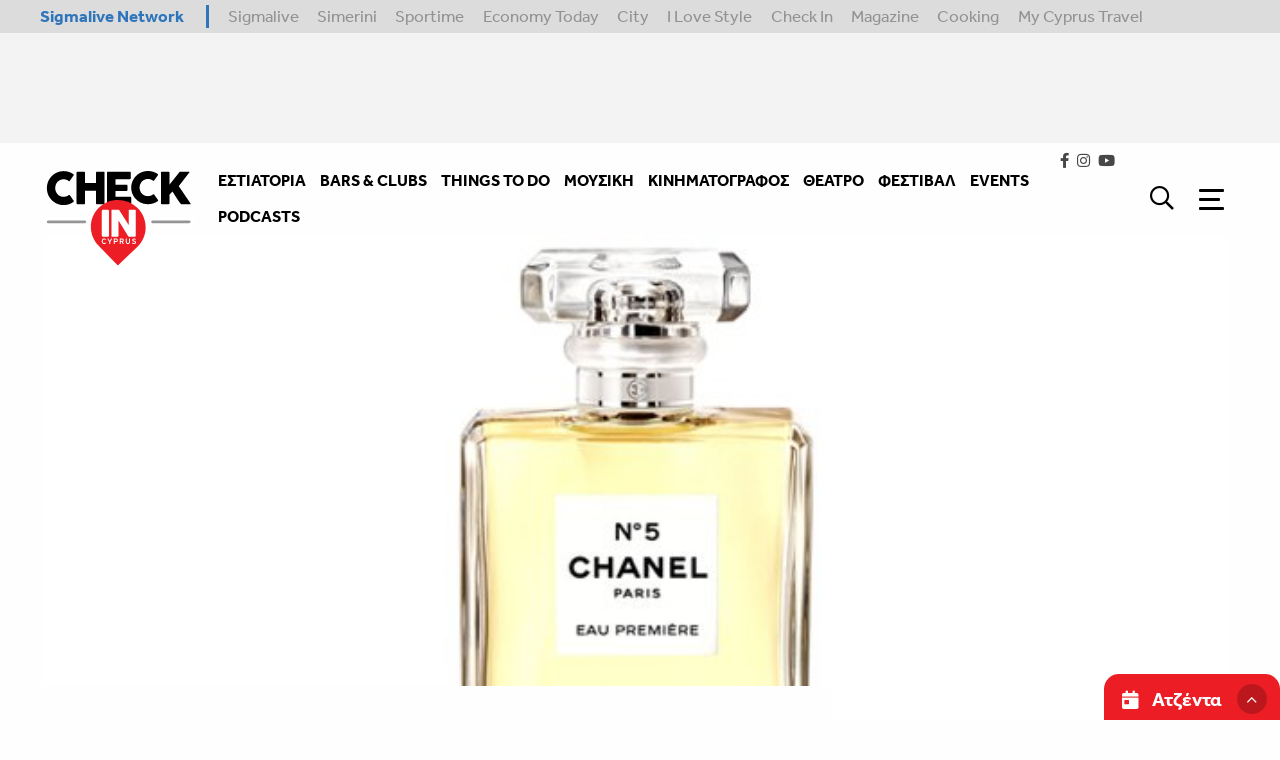

--- FILE ---
content_type: text/html; charset=utf-8
request_url: https://checkincyprus.com/article/7252/51-dora-gia-te-giorte-tes-meteras/
body_size: 47544
content:
<!doctype html>


<html class="no-js" lang="en">

<head>

    <meta charset="utf-8" />
    <meta http-equiv="X-UA-Compatible" content="IE=edge,chrome=1" />
    <meta name="viewport" content="width=device-width, initial-scale=1.0">

    <link rel="stylesheet" href="/static/css/app.css">
    
    <link rel="apple-touch-icon" sizes="120x120" href="/static/img/favicons/apple-touch-icon.png">
<link rel="icon" type="image/png" sizes="32x32" href="/static/img/favicons/favicon-32x32.png">
<link rel="icon" type="image/png" sizes="16x16" href="/static/img/favicons/favicon-16x16.png">
<link rel="manifest" href="/static/img/favicons/site.webmanifest">
<link rel="mask-icon" href="/static/img/favicons/safari-pinned-tab.svg" color="#5bbad5">
<link rel="shortcut icon" href="/static/img/favicons/favicon.ico">
<meta name="msapplication-TileColor" content="#da532c">
<meta name="msapplication-config" content="/static/img/favicons/browserconfig.xml">
<meta name="theme-color" content="#ffffff">
    
    

<title>

    5+1 δώρα για τη γιορτή της μητέρας | Check In Cyprus

</title>



    <meta name="description" content="Μην ξεχάσεις στις 11 Μαΐου να ευχηθείς στη μητέρα σου, κάνοντάς της και το δώρο που της αξίζει!
"/>
    <!-- Schema.org markup for Google+ -->
    <meta itemprop="name" content="5+1 δώρα για τη γιορτή της μητέρας">
    <meta itemprop="description" content="Μην ξεχάσεις στις 11 Μαΐου να ευχηθείς στη μητέρα σου, κάνοντάς της και το δώρο που της αξίζει!
">
    
        
        <meta itemprop="image" content="https://www.checkincyprus.com/media/images/7252-sitesdefaultfileschanel.width-600.jpg">
    
    <!-- Twitter Card data -->
    <meta name="twitter:card" content="summary_large_image">
    <meta name="twitter:title" content="5+1 δώρα για τη γιορτή της μητέρας">
    <meta name="twitter:description" content="Μην ξεχάσεις στις 11 Μαΐου να ευχηθείς στη μητέρα σου, κάνοντάς της και το δώρο που της αξίζει!
">
    <!-- Twitter summary card with large image must be at least 280x150px -->
    
        
        <meta name="twitter:image:src" content="https://www.checkincyprus.com/media/images/7252-sitesdefaultfileschanel.width-600.jpg">
    
    <!-- Open Graph data -->
    <meta property="og:title" content="5+1 δώρα για τη γιορτή της μητέρας"/>
    <meta property="og:type" content="website"/>
    <meta property="og:url" content="https://www.checkincyprus.com/article/7252/51-dora-gia-te-giorte-tes-meteras/"/>
    
        
        <meta property="og:image" content="https://www.checkincyprus.com/media/images/7252-sitesdefaultfileschanel.2e16d0ba.fill-1200x630.jpg"/>
    
    <meta property="og:description" content="Μην ξεχάσεις στις 11 Μαΐου να ευχηθείς στη μητέρα σου, κάνοντάς της και το δώρο που της αξίζει!
"/>

<meta property="og:site_name" content="5+1 δώρα για τη γιορτή της μητέρας"/>
<link rel="alternate" hreflang="x-default" href="https://www.checkincyprus.com/article/7252/51-dora-gia-te-giorte-tes-meteras/"/>
<link rel="canonical" href="https://www.checkincyprus.com/article/7252/51-dora-gia-te-giorte-tes-meteras/"/>





    <!-- Structured Data -->
    
        <script type="application/ld+json">
{ "@context": "https://schema.org",
 "@type": "Article",
 "headline": "5+1 δώρα για τη γιορτή της μητέρας",

 "image": "/wagtail-images-serve/ABm5-iTp1LSVkGSwGhc9zJa46as=/21218/width-1920/7252-sitesdefaultfileschanel.jpg",

 "author": "",
 "keywords": "
             ",
 "wordcount": "",
"publisher": {
    "@type": "Organization",
    "name": "Check in cyprus",
    "logo": {
      "@type": "ImageObject",
      "url": ""
    }
  },
 "url": "https://www.checkincyprus.com",
   "mainEntityOfPage": {
    "@type": "WebPage",
    "@id": "https://www.checkincyprus.com/article/7252/51-dora-gia-te-giorte-tes-meteras/"
  },
 "datePublished": "",

 "description": "5+1 δώρα για τη γιορτή της μητέρας",
 "articleBody": ""
 }
        </script>
    

    
    
    
    
    <!-- Google tag (gtag.js) for GA4 -->
<script async src="https://www.googletagmanager.com/gtag/js?id=G-E9C1V3SGGH"></script>
<script>
  window.dataLayer = window.dataLayer || [];
  function gtag(){ dataLayer.push(arguments); }

  // Initialize GA4
  gtag('js', new Date());

  // Set default consent for ads and analytics (must run before gtag config)
  gtag('consent', 'default', {
    'ad_storage': 'granted',
    'analytics_storage': 'granted'
  });

  // Configure GA4
  gtag('config', 'G-E9C1V3SGGH');
</script>
    
    

    
    
    
    
    <script>
        window.googletag = window.googletag || {};
        googletag.cmd = googletag.cmd || [];
        var window_width = window.innerWidth;
    </script>
    
    <script>
        googletag.cmd.push(function () {
            if (window_width < 641) {
                    googletag.defineSlot('/7264676/CheckIn/checkin_takeover', [300, 250], 'div-gpt-ad-1648721495925-0').addService(googletag.pubads());
                    googletag.defineSlot('/7264676/CheckIn/checkin_top_leaderboard', [300, 100], 'div-gpt-ad-1648721680197-0').addService(googletag.pubads());
                    googletag.defineSlot('/7264676/CheckIn/checkin_leaderboard_b_mobiles', [300, 100], 'div-gpt-ad-1648720882704-0').addService(googletag.pubads());
                    googletag.defineSlot('/7264676/CheckIn/checkin_article_leaderboard', [300, 100], 'div-gpt-ad-1648720656859-0').addService(googletag.pubads());
                    googletag.defineSlot('/7264676/CheckIn/checkin_sidebar_a_mobiles', [300, 250], 'div-gpt-ad-1648720971720-0').addService(googletag.pubads());
                    googletag.defineSlot('/7264676/CheckIn/checkin_sidebar_b_mobiles', [300, 250], 'div-gpt-ad-1648721068354-0').addService(googletag.pubads());
                    googletag.defineSlot('/7264676/CheckIn/checkin_sidebar_c_mobiles', [300, 250], 'div-gpt-ad-1648721175619-0').addService(googletag.pubads());
                    googletag.defineSlot('/7264676/CheckIn/checkin_sidebar_d_mobiles', [300, 250], 'div-gpt-ad-1648721302797-0').addService(googletag.pubads());
            } else {
                    googletag.defineSlot('/7264676/CheckIn/checkin_takeover', [700, 470], 'div-gpt-ad-1648721495925-0').addService(googletag.pubads());
                    googletag.defineSlot('/7264676/CheckIn/checkin_top_leaderboard', [728, 90], 'div-gpt-ad-1648721680197-0').addService(googletag.pubads());
                    googletag.defineSlot('/7264676/CheckIn/checkin_skin_right', [120, 600], 'div-gpt-ad-1648721441318-0').addService(googletag.pubads());
                    googletag.defineSlot('/7264676/CheckIn/checkin_skin_left', [120, 600], 'div-gpt-ad-1648721378202-0').addService(googletag.pubads());
                    googletag.defineSlot('/7264676/CheckIn/checkin_leaderboard_b_desktop', [728, 90], 'div-gpt-ad-1648720815062-0').addService(googletag.pubads());
                    googletag.defineSlot('/7264676/CheckIn/checkin_article_leaderboard', [728, 90], 'div-gpt-ad-1648720656859-0').addService(googletag.pubads());
                    googletag.defineSlot('/7264676/CheckIn/checkin_sidebar_a_desktop', [300, 250], 'div-gpt-ad-1648720936374-0').addService(googletag.pubads());
                    googletag.defineSlot('/7264676/CheckIn/checkin_sidebar_b_desktop', [300, 250], 'div-gpt-ad-1648721030474-0').addService(googletag.pubads());
                    googletag.defineSlot('/7264676/CheckIn/checkin_sidebar_c_desktop', [300, 250], 'div-gpt-ad-1648721127080-0').addService(googletag.pubads());
                    googletag.defineSlot('/7264676/CheckIn/checkin_sidebar_d_desktop', [300, 250], 'div-gpt-ad-1648721253351-0').addService(googletag.pubads());

            }

            googletag.defineSlot('/7264676/CheckIn/checkin_catfish', [300, 100], 'div-gpt-ad-1648720751887-0').addService(googletag.pubads());
            googletag.pubads().enableSingleRequest();
            googletag.pubads().collapseEmptyDivs();
            googletag.pubads().setTargeting('category', [  "ThingstoDo","ΤακαλύτερατηςΚύπρου" ])
            
            
            
            googletag.enableServices();
        });
        googletag.cmd.push(enableAds);
        function enableAds(){
    if (window.googletag && googletag.pubadsReady) {
        window.googletag.pubads().addEventListener('slotRenderEnded', function (event) {
            var id = event.slot.getSlotElementId();
            if (event.isEmpty === false) {
                if (id === "div-gpt-ad-1648720751887-0") {
              $('.ad-container__catfish').css("display", "block");

                    setTimeout(function () {
                        $('.ad-container__catfish').addClass('animate');
                    }, 1000);


                    $('#catfish-container-close-button').on('click', function () {
                        $('.ad-container__catfish').remove();
                        $('.calendar-widget__container').removeClass('has-catfish');
                    })
                }
                if (id === "div-gpt-ad-1648721495925-0") {
                    $('#takeover-ad').css("display", "block");
                    $('#takeover-ad').foundation('open');
                    $('#takeover-ad').on('closed.zf.reveal', function () {
                        $('#takeover-ad').remove();
                    
                    });
                }

                if (id === "div-gpt-ad-1648720656859-0") {
                    $('#leaderboard-article').css("display", "block");
                }

                if (id === "div-gpt-ad-1648720882704-0") {
                    $('#leaderboard-mobile').css("display", "block");
                }

                if (id === "div-gpt-ad-1648720936374-0") {
                    $('#sidebar-a-desktop').css("display", "block");
                }
                if (id === "div-gpt-ad-1648720971720-0") {
                    $('#sidebar-a-mobile').css("display", "block");
                }

                if (id === "div-gpt-ad-1648721030474-0") {
                    $('#sidebar-b-desktop').css("display", "block");
                }
                if (id === "div-gpt-ad-1648721068354-0") {
                    $('#sidebar-b-mobile').css("display", "block");
                }

                if (id === "div-gpt-ad-1648721127080-0") {
                    $('#sidebar-c-desktop').css("display", "block");
                }
                if (id === "div-gpt-ad-1648721175619-0") {
                    $('#sidebar-c-mobile').css("display", "block");
                }

                if (id === "div-gpt-ad-1648721253351-0") {
                    $('#sidebar-d-desktop').css("display", "block");
                }
                if (id === "div-gpt-ad-1648721302797-0") {
                    $('#sidebar-d-mobile').css("display", "block");
                }

                if (id === "div-gpt-ad-1648720815062-0") {
                    $('#leaderboard-desktop').css("display", "block");
                }
                if (id === "div-gpt-ad-1648721441318-0") {
                    $('#advert-right').css("display", "block");
                }
                if (id === "div-gpt-ad-1648721378202-0") {
                    $('#advert-left').css("display", "block");
                }
                if (id === "div-gpt-ad-1648721680197-0") {
                    $('#top-leaderboard').css("display", "block");
                }
            } else {
                if (id === "div-gpt-ad-1648720936374-0") {
                    $('#sidebar-a-desktop').closest('.grid-with-ad').removeClass('grid-with-ad');
                }
                if (id === "div-gpt-ad-1648720971720-0") {
                    $('#sidebar-a-mobile').closest('.grid-with-ad').removeClass('grid-with-ad');
                }

                if (id === "div-gpt-ad-1648721030474-0") {
                    $('#sidebar-b-desktop').closest('.grid-with-ad').removeClass('grid-with-ad');
                }
                if (id === "div-gpt-ad-1648721068354-0") {
                    $('#sidebar-b-mobile').closest('.grid-with-ad').removeClass('grid-with-ad');
                }
                if (id === "div-gpt-ad-1648721127080-0") {
                     $('#sidebar-c-desktop').closest('.grid-with-ad').removeClass('grid-with-ad');
                }
                if (id === "div-gpt-ad-1648721175619-0") {
                     $('#sidebar-c-desktop').closest('.grid-with-ad').removeClass('grid-with-ad');
                }
                if (id === "div-gpt-ad-1648721253351-0") {
                    $('#sidebar-d-desktop').closest('.grid-with-ad').removeClass('grid-with-ad');
                    if($('#sidebar-d-desktop').parent().hasClass('popular-articles-container')){
                        $('#sidebar-d-desktop').parent().remove();
                    }
                }
                if (id === "div-gpt-ad-1648720751887-0") {
                    $('.calendar-widget__container').removeClass('has-catfish');
                }
            }
        });
    }
}
    </script>
    
    

    <script src="https://cdn.onesignal.com/sdks/OneSignalSDK.js" async=""></script>
    <script>
        var OneSignal = window.OneSignal || [];
        OneSignal.push(function () {
            OneSignal.init({
                appId: "6948bed9-91c5-46bc-844c-989ef6c9fde5",
            });
        });
    </script>
    
</head>


<body class="
article-page
 " id="body">
    
    
    
    
    
    
    <div class="navigation-container ">
        <div class="network-strip network-bottom show-for-large">
    <div class="main--centered network-top">
        <div class="network-strip-network-text">
            <a href="http://www.sigmalivenetwork.com" target="_blank">
                Sigmalive Network
            </a>
        </div>
        <div class="network-strip-item-text">
            <a href="http://www.sigmalive.com/" target="_blank">Sigmalive</a>
        </div>
        <div class="network-strip-item-text">
            <a href="http://simerini.sigmalive.com/" target="_blank">Simerini</a>
        </div>
        <div class="network-strip-item-text">
            <a href="http://sportime.sigmalive.com" target="_blank">Sportime</a>
        </div>
        <div class="network-strip-item-text">
            <a href="https://economytoday.sigmalive.com" target="_blank">Economy Today</a>
        </div>
        <div class="network-strip-item-text">
            <a href="http://city.sigmalive.com" target="_blank">City</a>
        </div>
        <div class="network-strip-item-text">
            <a href="https://www.ilovestyle.com" target="_blank">I Love Style</a>
        </div>
        <div class="network-strip-item-text">
            <a href="https://www.checkincyprus.com" target="_blank">Check In</a>
        </div>
        <div class="network-strip-item-text">
            <a href="http://mag.sigmalive.com" target="_blank">Magazine</a>
        </div>
        <div class="network-strip-item-text">
            <a href="http://cooking.sigmalive.com" target="_blank">Cooking</a>
        </div>
        <div class="network-strip-item-text">
            <a href="https://mycyprustravel.com" target="_blank">My Cyprus Travel</a>
        </div>
        <div class="clear_both"></div>
    </div>
</div>


        <div class="ads-strip ">
    <div class="grid-container">

        <div class="ad-container__leaderboard" id="top-leaderboard" style="display:none;">
            <div id='div-gpt-ad-1648721680197-0' style='min-width: 300px; min-height: 90px;'>
                <script>
                    googletag.cmd.push(function () {
                        googletag.display('div-gpt-ad-1648721680197-0');
                    });
                </script>
            </div>
        </div>

        <!-- <img src="https://tpc.googlesyndication.com/simgad/14320626711174923718" border="0" width="728" height="90" alt="" class="img_ad">
        <img class="show-for-large" src="https://tpc.googlesyndication.com/simgad/12597707757894394408" border="0" width="245" height="90" alt="" class="img_ad"> -->

    
    </div>
</div>
        








<div class="menu__fixed-container">
<nav class="menu__container  " >
    <div class="menu__wrapper">
        <a class="menu__logo" href="/">

            <svg class="dark-logo" width="100%" height="100%" viewBox="0 0 94 62" version="1.1" xmlns="http://www.w3.org/2000/svg" xmlns:xlink="http://www.w3.org/1999/xlink" xml:space="preserve" xmlns:serif="http://www.serif.com/" style="fill-rule:evenodd;clip-rule:evenodd;stroke-linejoin:round;stroke-miterlimit:2;">
                <g transform="matrix(1,0,0,1,-3336.55,111.177)">
                    <g transform="matrix(1.00333,0,0,2.23356,3249.51,-132.913)">
                        <g transform="matrix(0.244218,0,0,0.109841,113.597,16.4259)">
                            <path d="M136.248,24.841C105.628,-6.549 55.44,-7.748 24.154,22.163C-7.136,52.074 -7.674,101.77 22.946,133.161L41.235,151.911L78.389,190L116.353,153.704L135.04,135.838C166.328,105.928 166.869,56.232 136.248,24.84" style="fill:white;" />
                        </g>
                        <g transform="matrix(1.02115,0,0,0.574818,-3.2782,-6.7539)">
                            <path d="M179.766,51.919C179.766,51.246 179.082,50.7 178.239,50.7L89.692,50.7C88.849,50.7 88.165,51.246 88.165,51.919L88.165,54.356C88.165,55.029 88.849,55.575 89.692,55.575L178.239,55.575C179.082,55.575 179.766,55.029 179.766,54.356L179.766,51.919Z" style="fill:white;" />
                        </g>
                        <g id="logo-dark.svg" transform="matrix(0.996678,-0,-0,0.447716,86.7511,9.73149)">
                            <use xlink:href="#_Image1" x="2.378" y="0" width="88.344px" height="57.976px" transform="matrix(0.992627,0,0,0.99958,0,0)" />
                        </g>
                        <g id="logo-dark.svg1" serif:id="logo-dark.svg" transform="matrix(0.211659,0,0,0.0950792,133.129,22.7098)">
                            <g transform="matrix(1,0,0,1,-208,-136.5)">
                                <g>
                                    <g>
                                        <path d="M63.143,2.43C58.617,0.994 53.803,0.277 48.703,0.277C44.199,0.277 39.875,0.865 35.731,2.044C31.587,3.223 27.709,4.872 24.097,6.993C20.491,9.109 17.179,11.691 14.248,14.673C11.296,17.669 8.737,21.027 6.63,24.667C4.492,28.359 2.841,32.313 1.72,36.43C0.574,40.606 0,44.967 0,49.507C0,54.05 0.574,58.409 1.721,62.587C2.868,66.764 4.504,70.664 6.63,74.284C8.743,77.89 11.303,81.215 14.248,84.181C17.19,87.151 20.5,89.732 24.097,91.861C27.74,94.017 31.652,95.681 35.731,96.811C39.875,97.967 44.199,98.546 48.704,98.546C53.804,98.546 58.659,97.806 63.27,96.328C67.85,94.865 72.197,92.755 76.18,90.062C76.902,89.635 77.432,89.098 77.774,88.455C78.113,87.812 78.049,87.021 77.582,86.078L66.681,70.266C66.171,69.582 65.661,69.196 65.151,69.11C64.641,69.025 64.004,69.217 63.238,69.688C61.135,71.285 58.789,72.533 56.29,73.384C53.74,74.263 51.063,74.702 48.257,74.702C44.773,74.702 41.564,74.037 38.631,72.709C35.699,71.381 33.171,69.571 31.045,67.277C28.92,64.987 27.262,62.307 26.073,59.244C24.883,56.182 24.289,52.893 24.289,49.378C24.289,45.865 24.883,42.567 26.073,39.482C27.263,36.396 28.92,33.697 31.045,31.382C33.17,29.069 35.699,27.249 38.631,25.921C41.564,24.592 44.773,23.928 48.257,23.928C51.063,23.928 53.718,24.356 56.226,25.214C58.704,26.055 61.029,27.292 63.111,28.877C63.876,29.348 64.523,29.53 65.055,29.422C65.586,29.317 66.085,28.898 66.553,28.17L77.327,12.745C77.794,11.803 77.857,10.988 77.517,10.303C77.177,9.617 76.647,9.06 75.925,8.631C71.985,5.959 67.68,3.87 63.143,2.43" style="fill:black;" />
                                    </g>
                                    <path d="M86,93.531C86.042,95.177 86.956,96 88.74,96L107.477,96C108.454,96 109.229,95.758 109.803,95.273C110.377,94.787 110.663,94.101 110.663,93.215L110.663,57.26L142.337,57.26L142.337,93.214C142.337,94.142 142.602,94.839 143.132,95.303C143.661,95.767 144.349,95.999 145.197,95.999L164.013,95.999C164.902,95.999 165.621,95.767 166.173,95.303C166.724,94.839 167,94.143 167,93.213L167,4.659C167,3.732 166.681,3.056 166.046,2.634C165.411,2.212 164.669,2.001 163.821,2.001L145.197,2.001C144.349,2.001 143.661,2.276 143.132,2.825C142.613,3.346 142.327,4.056 142.337,4.791L142.337,34.853L110.663,34.853L110.663,4.79C110.663,3.987 110.323,3.32 109.643,2.792C108.963,2.265 108.305,2 107.668,2L88.74,2C87.933,2 87.285,2.284 86.796,2.854C86.308,3.424 86.042,4.068 86,4.784L86,93.531ZM174,93.277C174,94.207 174.253,94.891 174.76,95.335C175.264,95.778 175.939,96 176.783,96L240.893,96C242.457,96 243.323,95.41 243.493,94.232C243.831,93.896 244,93.519 244,93.096L244,77.191C244,75.256 243.049,74.288 241.147,74.288L198.538,74.288L198.538,58.083L230.304,58.083C231.192,58.083 231.868,57.81 232.334,57.261C232.798,56.712 233.031,56.144 233.031,55.551L233.031,41.878C233.031,40.993 232.767,40.36 232.238,39.98C231.71,39.6 231.043,39.41 230.241,39.41L198.538,39.41L198.538,23.712L239.625,23.712C240.597,23.712 241.337,23.387 241.845,22.734C242.351,22.082 242.605,21.399 242.605,20.683L242.605,5.03C242.605,4.104 242.351,3.368 241.845,2.822C241.337,2.275 240.618,2 239.689,2L176.783,2C175.897,2 175.212,2.265 174.727,2.792C174.242,3.319 174,4.027 174,4.912L174,93.277ZM307.153,2.103C302.626,0.701 297.813,0 292.712,0C288.206,0 283.881,0.575 279.737,1.726C275.592,2.878 271.713,4.489 268.101,6.561C264.504,8.621 261.193,11.143 258.251,14.063C255.306,16.98 252.745,20.262 250.631,23.827C248.497,27.425 246.846,31.288 245.721,35.317C244.574,39.398 244,43.657 244,48.094C244,52.531 244.574,56.79 245.722,60.871C246.869,64.952 248.505,68.761 250.631,72.298C252.752,75.83 255.312,79.079 258.251,81.967C261.203,84.875 264.513,87.397 268.101,89.47C271.713,91.564 275.592,93.174 279.737,94.304C283.881,95.434 288.206,96 292.712,96C297.812,96 302.668,95.278 307.28,93.833C311.85,92.409 316.196,90.349 320.191,87.713C320.914,87.294 321.444,86.77 321.786,86.142C322.125,85.514 322.062,84.741 321.594,83.82L310.691,68.373C310.181,67.705 309.671,67.328 309.161,67.243C308.651,67.161 308.014,67.349 307.248,67.809C305.137,69.373 302.792,70.591 300.299,71.419C297.749,72.278 295.071,72.706 292.265,72.706C288.78,72.706 285.571,72.056 282.638,70.76C279.705,69.463 277.175,67.694 275.05,65.453C272.924,63.215 271.267,60.599 270.078,57.606C268.887,54.614 268.292,51.401 268.292,47.967C268.292,44.536 268.887,41.313 270.078,38.299C271.267,35.286 272.924,32.649 275.05,30.387C277.175,28.127 279.705,26.349 282.638,25.052C285.571,23.754 288.78,23.105 292.265,23.105C295.071,23.105 297.727,23.523 300.235,24.361C302.706,25.179 305.031,26.387 307.121,27.939C307.886,28.4 308.533,28.578 309.066,28.472C309.596,28.369 310.096,27.961 310.564,27.249L321.339,12.179C321.807,11.26 321.87,10.464 321.53,9.794C321.19,9.124 320.659,8.58 319.936,8.162C315.984,5.546 311.68,3.506 307.153,2.103M330,93.217C330,95.073 330.966,96 332.9,96L351.912,96C353.974,96 355.006,95.073 355.006,93.217L355.006,68.547L363.211,59.311C365.243,62.25 367.225,65.224 369.155,68.231C370.965,71.056 372.752,73.851 374.519,76.612C376.306,79.406 378.126,82.18 379.978,84.931C381.981,87.894 384.06,90.805 386.214,93.661C386.667,94.359 387.275,94.943 387.99,95.367C388.701,95.79 389.422,96 390.154,96L414.578,96C415.526,96 416,95.683 416,95.051C416,94.631 415.763,94.061 415.29,93.344L381.625,43.75L412.057,4.466C412.531,3.876 412.768,3.37 412.768,2.949C412.768,2.317 412.252,2 411.218,2L386.664,2C385.932,2 385.188,2.221 384.435,2.665C383.695,3.094 383.065,3.69 382.595,4.404C377.942,10.308 373.355,16.128 368.831,21.862C364.234,27.692 359.626,33.512 355.005,39.322L355.005,4.847C355.005,4.003 354.649,3.329 353.94,2.822C353.231,2.317 352.555,2.064 351.91,2.064L332.835,2.064C331.932,2.064 331.234,2.338 330.74,2.885C330.245,3.434 329.999,4.087 329.999,4.847L329.999,93.217L330,93.217Z" style="fill:rgb(1,0,0);" />
                                    <g transform="matrix(1,0,0,1,127,83)">
                                        <path d="M136.248,24.841C105.628,-6.549 55.44,-7.748 24.154,22.163C-7.136,52.074 -7.674,101.77 22.946,133.161L41.235,151.911L78.389,190L116.353,153.704L135.04,135.838C166.328,105.928 166.869,56.232 136.248,24.84" style="fill:rgb(236,29,36);" />
                                    </g>
                                    <path d="M159,185.965C159,188.655 160.348,190 163.047,190L175.57,190C176.992,190 178.086,189.66 178.851,188.978C179.617,188.297 180,187.292 180,185.965L180,116.088C180,115.459 179.845,114.901 179.535,114.411C179.23,113.928 178.852,113.495 178.415,113.127C177.992,112.769 177.51,112.485 176.992,112.288C176.482,112.098 176.008,112 175.57,112L163.047,112C161.661,112 160.64,112.403 159.984,113.206C159.328,114.01 159,114.971 159,116.088L159,185.965ZM187,187.742C187,188.372 187.187,188.907 187.562,189.344C187.936,189.782 188.532,190 189.353,190L204.54,190C205.467,190 206.109,189.809 206.466,189.423C206.821,189.038 207,188.46 207,187.69L207,142.57C211.718,150.179 216.424,157.795 221.118,165.419L235.182,188.268C235.574,188.793 235.948,189.212 236.305,189.528C236.661,189.843 237.071,190 237.535,190L254.595,190C255.343,190 255.931,189.835 256.358,189.502C256.787,189.169 257,188.653 257,187.952L257,114.312C257,113.575 256.75,113.007 256.252,112.604C255.752,112.202 255.128,112 254.38,112L239.14,112C238.569,112 238.07,112.176 237.642,112.526C237.214,112.876 236.928,113.366 236.787,113.996L236.787,156.069C232.223,148.892 227.713,141.818 223.257,134.849C218.742,127.79 214.25,120.717 209.781,113.629C209.388,113.034 208.926,112.613 208.391,112.368C207.856,112.123 207.339,112 206.84,112L189.353,112C188.569,112 187.98,112.228 187.588,112.683C187.196,113.138 187,113.681 187,114.311L187,187.742ZM169.674,206.828C169.434,206.612 169.059,206.631 168.842,206.871C167.922,207.881 166.953,208.331 165.798,208.334C165.136,208.334 164.598,208.204 164.136,207.954C163.659,207.695 163.25,207.326 162.943,206.878C162.62,206.409 162.368,205.848 162.192,205.174C162.01,204.46 161.921,203.726 161.928,202.989C161.928,202.191 162.021,201.465 162.2,200.799C162.383,200.138 162.64,199.578 162.974,199.121C163.304,198.661 163.694,198.318 164.155,198.072C164.601,197.837 165.123,197.711 165.751,197.709C166.373,197.711 166.911,197.822 167.386,198.034C167.854,198.246 168.322,198.591 168.775,199.091C168.887,199.212 169.045,199.28 169.21,199.28C169.363,199.28 169.51,199.221 169.621,199.115L170.817,197.945C171.029,197.739 171.045,197.399 170.852,197.175C170.251,196.466 169.495,195.904 168.642,195.535C167.794,195.178 166.835,195 165.777,195C165.758,195 165.74,195 165.723,195.003C164.795,194.999 163.877,195.194 163.03,195.574C162.198,195.953 161.459,196.509 160.864,197.204C160.262,197.909 159.801,198.755 159.48,199.731C159.156,200.713 159,201.804 159,203.001C159,204.211 159.156,205.313 159.48,206.294C159.8,207.266 160.256,208.111 160.85,208.815C161.44,209.513 162.18,210.069 163.015,210.441C163.852,210.814 164.774,211.002 165.751,211L165.771,211C166.9,211 167.901,210.8 168.748,210.382C169.578,209.973 170.316,209.4 170.918,208.697C171.119,208.468 171.097,208.114 170.87,207.911L169.674,206.828ZM188.106,195.245L186.207,195.245C185.994,195.244 185.796,195.36 185.693,195.547L181.971,202.362L178.267,195.547C178.164,195.36 177.966,195.244 177.753,195.245L175.811,195.245C175.606,195.245 175.415,195.351 175.307,195.525C175.203,195.699 175.201,195.916 175.302,196.092L180.518,205.248L180.518,210.21C180.518,210.362 180.578,210.505 180.688,210.611C180.799,210.719 180.945,210.778 181.101,210.778L182.817,210.778C182.971,210.778 183.119,210.718 183.229,210.611C183.337,210.506 183.399,210.361 183.399,210.21L183.399,205.251L188.613,196.091C188.714,195.915 188.711,195.698 188.606,195.525C188.5,195.351 188.31,195.244 188.106,195.245ZM204.046,196.475C203.551,196.045 202.97,195.726 202.342,195.538C201.707,195.338 201.014,195.246 200.273,195.246L194.297,195.246C194.144,195.246 193.996,195.305 193.884,195.41C193.777,195.517 193.716,195.662 193.715,195.814L193.715,210.209C193.715,210.36 193.775,210.505 193.887,210.613C193.997,210.719 194.143,210.778 194.297,210.778L195.97,210.778C195.974,210.778 195.979,210.778 195.983,210.778C196.294,210.778 196.55,210.522 196.55,210.211C196.55,210.21 196.55,210.209 196.55,210.208L196.55,205.205L200.118,205.205C200.888,205.205 201.605,205.111 202.267,204.905C202.91,204.713 203.504,204.385 204.01,203.944C204.502,203.511 204.892,202.974 205.161,202.353C205.431,201.725 205.564,201.015 205.567,200.222C205.57,200.204 205.57,200.187 205.57,200.169C205.57,199.39 205.442,198.677 205.174,198.049C204.922,197.446 204.536,196.908 204.046,196.475ZM202.073,201.955C201.678,202.325 201.108,202.538 200.241,202.543L196.549,202.543L196.549,197.91L200.266,197.91C201.062,197.915 201.618,198.118 202.052,198.507C202.458,198.882 202.682,199.404 202.687,200.227C202.685,201.053 202.465,201.581 202.073,201.955ZM221.68,203.186C222.31,202.364 222.613,201.32 222.61,200.126C222.61,199.329 222.48,198.613 222.211,197.992C221.962,197.396 221.577,196.867 221.087,196.446C220.588,196.028 220.009,195.718 219.384,195.536C218.716,195.336 218.022,195.238 217.325,195.246L211.267,195.246C211.113,195.246 210.966,195.305 210.855,195.412C210.747,195.518 210.686,195.663 210.686,195.814L210.686,210.21C210.686,210.362 210.746,210.504 210.856,210.613C210.967,210.719 211.114,210.778 211.267,210.778L212.94,210.778C213.096,210.778 213.243,210.718 213.352,210.613C213.461,210.507 213.522,210.362 213.522,210.21L213.522,205.097L216.862,205.097L219.374,210.447C219.469,210.647 219.674,210.778 219.904,210.778L221.87,210.778C222.069,210.778 222.255,210.678 222.364,210.511C222.468,210.345 222.479,210.136 222.394,209.96L219.739,204.636C220.529,204.319 221.189,203.834 221.679,203.186L221.68,203.186ZM219.112,201.876C218.712,202.256 218.146,202.47 217.279,202.476L213.522,202.476L213.522,197.908L217.279,197.911C218.08,197.914 218.649,198.113 219.086,198.493C219.496,198.855 219.721,199.362 219.728,200.183L219.729,200.223C219.715,200.989 219.5,201.501 219.112,201.877L219.112,201.876ZM240.062,195.245L238.347,195.245C238.342,195.245 238.338,195.245 238.333,195.245C238.021,195.245 237.765,195.501 237.765,195.813C237.765,195.814 237.765,195.814 237.765,195.815L237.765,204.284C237.762,205.622 237.473,206.609 236.953,207.295C236.456,207.942 235.719,208.284 234.513,208.292C233.361,208.28 232.646,207.942 232.119,207.254C231.585,206.532 231.289,205.518 231.289,204.151L231.289,195.816C231.29,195.664 231.228,195.518 231.117,195.413C231.008,195.304 230.859,195.244 230.705,195.245L228.99,195.245C228.836,195.245 228.688,195.304 228.576,195.41C228.469,195.518 228.409,195.664 228.408,195.816L228.408,204.218C228.405,206.358 228.896,208.062 229.979,209.252C231.045,210.428 232.596,211.007 234.459,211L234.495,211C236.36,211 237.92,210.44 239.015,209.295C240.14,208.129 240.645,206.413 240.643,204.24L240.643,195.816C240.645,195.664 240.583,195.518 240.473,195.413C240.364,195.305 240.216,195.244 240.062,195.245ZM257.35,204.078C256.945,203.505 256.425,203.022 255.825,202.659C255.231,202.298 254.595,202.011 253.931,201.807C253.305,201.606 252.707,201.42 252.148,201.245C251.816,201.129 251.487,201.007 251.159,200.88C250.88,200.772 250.613,200.635 250.363,200.472C250.173,200.347 250.012,200.184 249.89,199.992C249.787,199.834 249.73,199.642 249.727,199.376C249.737,198.869 249.896,198.53 250.283,198.192C250.648,197.882 251.22,197.689 252.086,197.687C252.768,197.689 253.376,197.781 253.91,197.957C254.468,198.146 254.988,198.431 255.447,198.8C255.672,198.978 255.997,198.967 256.209,198.775C256.299,198.689 256.346,198.629 256.454,198.509C256.563,198.389 256.675,198.261 256.789,198.131C256.905,197.992 257.008,197.874 257.109,197.762C257.227,197.63 257.299,197.544 257.361,197.451C257.523,197.208 257.468,196.877 257.237,196.698C256.557,196.156 255.789,195.735 254.967,195.454C254.097,195.16 253.184,195.015 252.266,195.025C251.551,195.018 250.84,195.12 250.156,195.327C249.531,195.514 248.945,195.814 248.428,196.211C247.94,196.601 247.546,197.078 247.268,197.626C246.985,198.197 246.84,198.826 246.845,199.463C246.845,200.145 246.962,200.755 247.221,201.28C247.467,201.785 247.833,202.22 248.285,202.575C248.731,202.915 249.253,203.202 249.851,203.442C250.426,203.671 251.071,203.892 251.796,204.119C252.3,204.277 252.774,204.437 253.226,204.589C253.64,204.729 253.99,204.895 254.27,205.078C254.542,205.257 254.738,205.448 254.883,205.668C255,205.858 255.07,206.098 255.073,206.428C255.056,207.207 254.838,207.578 254.395,207.853C253.88,208.156 253.133,208.337 252.13,208.337C251.481,208.334 250.838,208.206 250.238,207.96C249.618,207.707 249.044,207.352 248.541,206.91C248.303,206.701 247.936,206.721 247.721,206.953L246.593,208.169C246.494,208.272 246.439,208.41 246.439,208.553C246.439,208.712 246.508,208.864 246.627,208.969C247.331,209.604 248.146,210.106 249.03,210.449C249.975,210.82 250.983,211.007 251.999,210.999L252.019,210.999C253.899,210.999 255.395,210.626 256.446,209.773C257.476,208.948 258.01,207.753 258,206.384C258,205.494 257.797,204.706 257.35,204.078Z" style="fill:rgb(254,254,254);" />
                                    <path d="M114,147C114,147 114,143 109.997,143L4.003,143C4.003,143 0,143 0,147C0,147 0,151 4.003,151L109.997,151C109.997,151 114,151 114,147M416,147C416,147 416,143 411.997,143L306.003,143C306.003,143 302,143 302,147C302,147 302,151 306.003,151L411.997,151C411.997,151 416,151 416,147" style="fill:rgb(147,149,151);" />
                                </g>
                            </g>
                        </g>
                    </g>
                </g>
                <defs>
                    <image id="_Image1" width="89px" height="58px" xlink:href="[data-uri]" />
                </defs>
            </svg>
            <svg class="light-logo" width="100%" height="100%" viewBox="0 0 94 62" version="1.1" xmlns="http://www.w3.org/2000/svg" xmlns:xlink="http://www.w3.org/1999/xlink" xml:space="preserve" xmlns:serif="http://www.serif.com/" style="fill-rule:evenodd;clip-rule:evenodd;stroke-linejoin:round;stroke-miterlimit:2;">
                <g transform="matrix(1,0,0,1,-3336.55,111.177)">
                    <g transform="matrix(1.00333,0,0,2.23356,3249.51,-132.913)">
                        <g transform="matrix(0.244218,0,0,0.109841,113.597,16.4259)">
                            <path d="M136.248,24.841C105.628,-6.549 55.44,-7.748 24.154,22.163C-7.136,52.074 -7.674,101.77 22.946,133.161L41.235,151.911L78.389,190L116.353,153.704L135.04,135.838C166.328,105.928 166.869,56.232 136.248,24.84" style="fill:black;" />
                        </g>
                        <g transform="matrix(1.02115,0,0,0.574818,-3.2782,-6.7539)">
                            <path d="M179.766,51.919C179.766,51.246 179.082,50.7 178.239,50.7L89.692,50.7C88.849,50.7 88.165,51.246 88.165,51.919L88.165,54.356C88.165,55.029 88.849,55.575 89.692,55.575L178.239,55.575C179.082,55.575 179.766,55.029 179.766,54.356L179.766,51.919Z" style="fill:black;" />
                        </g>
                        <g id="logo-dark.svg" transform="matrix(0.996678,-0,-0,0.447716,86.7511,9.73149)">
                            <use xlink:href="#_Image1" x="2.378" y="0" width="88.344px" height="57.976px" transform="matrix(0.992627,0,0,0.99958,0,0)" />
                        </g>
                        <g id="logo-dark.svg1" serif:id="logo-dark.svg" transform="matrix(0.211659,0,0,0.0950792,133.129,22.7098)">
                            <g transform="matrix(1,0,0,1,-208,-136.5)">
                                <g>
                                    <g>
                                        <path d="M63.143,2.43C58.617,0.994 53.803,0.277 48.703,0.277C44.199,0.277 39.875,0.865 35.731,2.044C31.587,3.223 27.709,4.872 24.097,6.993C20.491,9.109 17.179,11.691 14.248,14.673C11.296,17.669 8.737,21.027 6.63,24.667C4.492,28.359 2.841,32.313 1.72,36.43C0.574,40.606 0,44.967 0,49.507C0,54.05 0.574,58.409 1.721,62.587C2.868,66.764 4.504,70.664 6.63,74.284C8.743,77.89 11.303,81.215 14.248,84.181C17.19,87.151 20.5,89.732 24.097,91.861C27.74,94.017 31.652,95.681 35.731,96.811C39.875,97.967 44.199,98.546 48.704,98.546C53.804,98.546 58.659,97.806 63.27,96.328C67.85,94.865 72.197,92.755 76.18,90.062C76.902,89.635 77.432,89.098 77.774,88.455C78.113,87.812 78.049,87.021 77.582,86.078L66.681,70.266C66.171,69.582 65.661,69.196 65.151,69.11C64.641,69.025 64.004,69.217 63.238,69.688C61.135,71.285 58.789,72.533 56.29,73.384C53.74,74.263 51.063,74.702 48.257,74.702C44.773,74.702 41.564,74.037 38.631,72.709C35.699,71.381 33.171,69.571 31.045,67.277C28.92,64.987 27.262,62.307 26.073,59.244C24.883,56.182 24.289,52.893 24.289,49.378C24.289,45.865 24.883,42.567 26.073,39.482C27.263,36.396 28.92,33.697 31.045,31.382C33.17,29.069 35.699,27.249 38.631,25.921C41.564,24.592 44.773,23.928 48.257,23.928C51.063,23.928 53.718,24.356 56.226,25.214C58.704,26.055 61.029,27.292 63.111,28.877C63.876,29.348 64.523,29.53 65.055,29.422C65.586,29.317 66.085,28.898 66.553,28.17L77.327,12.745C77.794,11.803 77.857,10.988 77.517,10.303C77.177,9.617 76.647,9.06 75.925,8.631C71.985,5.959 67.68,3.87 63.143,2.43" style="fill:white;" />
                                        <!-- C -->
                                    </g>
                                    <path d="M86,93.531C86.042,95.177 86.956,96 88.74,96L107.477,96C108.454,96 109.229,95.758 109.803,95.273C110.377,94.787 110.663,94.101 110.663,93.215L110.663,57.26L142.337,57.26L142.337,93.214C142.337,94.142 142.602,94.839 143.132,95.303C143.661,95.767 144.349,95.999 145.197,95.999L164.013,95.999C164.902,95.999 165.621,95.767 166.173,95.303C166.724,94.839 167,94.143 167,93.213L167,4.659C167,3.732 166.681,3.056 166.046,2.634C165.411,2.212 164.669,2.001 163.821,2.001L145.197,2.001C144.349,2.001 143.661,2.276 143.132,2.825C142.613,3.346 142.327,4.056 142.337,4.791L142.337,34.853L110.663,34.853L110.663,4.79C110.663,3.987 110.323,3.32 109.643,2.792C108.963,2.265 108.305,2 107.668,2L88.74,2C87.933,2 87.285,2.284 86.796,2.854C86.308,3.424 86.042,4.068 86,4.784L86,93.531ZM174,93.277C174,94.207 174.253,94.891 174.76,95.335C175.264,95.778 175.939,96 176.783,96L240.893,96C242.457,96 243.323,95.41 243.493,94.232C243.831,93.896 244,93.519 244,93.096L244,77.191C244,75.256 243.049,74.288 241.147,74.288L198.538,74.288L198.538,58.083L230.304,58.083C231.192,58.083 231.868,57.81 232.334,57.261C232.798,56.712 233.031,56.144 233.031,55.551L233.031,41.878C233.031,40.993 232.767,40.36 232.238,39.98C231.71,39.6 231.043,39.41 230.241,39.41L198.538,39.41L198.538,23.712L239.625,23.712C240.597,23.712 241.337,23.387 241.845,22.734C242.351,22.082 242.605,21.399 242.605,20.683L242.605,5.03C242.605,4.104 242.351,3.368 241.845,2.822C241.337,2.275 240.618,2 239.689,2L176.783,2C175.897,2 175.212,2.265 174.727,2.792C174.242,3.319 174,4.027 174,4.912L174,93.277ZM307.153,2.103C302.626,0.701 297.813,0 292.712,0C288.206,0 283.881,0.575 279.737,1.726C275.592,2.878 271.713,4.489 268.101,6.561C264.504,8.621 261.193,11.143 258.251,14.063C255.306,16.98 252.745,20.262 250.631,23.827C248.497,27.425 246.846,31.288 245.721,35.317C244.574,39.398 244,43.657 244,48.094C244,52.531 244.574,56.79 245.722,60.871C246.869,64.952 248.505,68.761 250.631,72.298C252.752,75.83 255.312,79.079 258.251,81.967C261.203,84.875 264.513,87.397 268.101,89.47C271.713,91.564 275.592,93.174 279.737,94.304C283.881,95.434 288.206,96 292.712,96C297.812,96 302.668,95.278 307.28,93.833C311.85,92.409 316.196,90.349 320.191,87.713C320.914,87.294 321.444,86.77 321.786,86.142C322.125,85.514 322.062,84.741 321.594,83.82L310.691,68.373C310.181,67.705 309.671,67.328 309.161,67.243C308.651,67.161 308.014,67.349 307.248,67.809C305.137,69.373 302.792,70.591 300.299,71.419C297.749,72.278 295.071,72.706 292.265,72.706C288.78,72.706 285.571,72.056 282.638,70.76C279.705,69.463 277.175,67.694 275.05,65.453C272.924,63.215 271.267,60.599 270.078,57.606C268.887,54.614 268.292,51.401 268.292,47.967C268.292,44.536 268.887,41.313 270.078,38.299C271.267,35.286 272.924,32.649 275.05,30.387C277.175,28.127 279.705,26.349 282.638,25.052C285.571,23.754 288.78,23.105 292.265,23.105C295.071,23.105 297.727,23.523 300.235,24.361C302.706,25.179 305.031,26.387 307.121,27.939C307.886,28.4 308.533,28.578 309.066,28.472C309.596,28.369 310.096,27.961 310.564,27.249L321.339,12.179C321.807,11.26 321.87,10.464 321.53,9.794C321.19,9.124 320.659,8.58 319.936,8.162C315.984,5.546 311.68,3.506 307.153,2.103M330,93.217C330,95.073 330.966,96 332.9,96L351.912,96C353.974,96 355.006,95.073 355.006,93.217L355.006,68.547L363.211,59.311C365.243,62.25 367.225,65.224 369.155,68.231C370.965,71.056 372.752,73.851 374.519,76.612C376.306,79.406 378.126,82.18 379.978,84.931C381.981,87.894 384.06,90.805 386.214,93.661C386.667,94.359 387.275,94.943 387.99,95.367C388.701,95.79 389.422,96 390.154,96L414.578,96C415.526,96 416,95.683 416,95.051C416,94.631 415.763,94.061 415.29,93.344L381.625,43.75L412.057,4.466C412.531,3.876 412.768,3.37 412.768,2.949C412.768,2.317 412.252,2 411.218,2L386.664,2C385.932,2 385.188,2.221 384.435,2.665C383.695,3.094 383.065,3.69 382.595,4.404C377.942,10.308 373.355,16.128 368.831,21.862C364.234,27.692 359.626,33.512 355.005,39.322L355.005,4.847C355.005,4.003 354.649,3.329 353.94,2.822C353.231,2.317 352.555,2.064 351.91,2.064L332.835,2.064C331.932,2.064 331.234,2.338 330.74,2.885C330.245,3.434 329.999,4.087 329.999,4.847L329.999,93.217L330,93.217Z" style="fill:white;" />
                                    <!-- HECK -->
                                    <g transform="matrix(1,0,0,1,127,83)">
                                        <path d="M136.248,24.841C105.628,-6.549 55.44,-7.748 24.154,22.163C-7.136,52.074 -7.674,101.77 22.946,133.161L41.235,151.911L78.389,190L116.353,153.704L135.04,135.838C166.328,105.928 166.869,56.232 136.248,24.84" style="fill:rgb(236,29,36);" />
                                    </g>
                                    <path d="M159,185.965C159,188.655 160.348,190 163.047,190L175.57,190C176.992,190 178.086,189.66 178.851,188.978C179.617,188.297 180,187.292 180,185.965L180,116.088C180,115.459 179.845,114.901 179.535,114.411C179.23,113.928 178.852,113.495 178.415,113.127C177.992,112.769 177.51,112.485 176.992,112.288C176.482,112.098 176.008,112 175.57,112L163.047,112C161.661,112 160.64,112.403 159.984,113.206C159.328,114.01 159,114.971 159,116.088L159,185.965ZM187,187.742C187,188.372 187.187,188.907 187.562,189.344C187.936,189.782 188.532,190 189.353,190L204.54,190C205.467,190 206.109,189.809 206.466,189.423C206.821,189.038 207,188.46 207,187.69L207,142.57C211.718,150.179 216.424,157.795 221.118,165.419L235.182,188.268C235.574,188.793 235.948,189.212 236.305,189.528C236.661,189.843 237.071,190 237.535,190L254.595,190C255.343,190 255.931,189.835 256.358,189.502C256.787,189.169 257,188.653 257,187.952L257,114.312C257,113.575 256.75,113.007 256.252,112.604C255.752,112.202 255.128,112 254.38,112L239.14,112C238.569,112 238.07,112.176 237.642,112.526C237.214,112.876 236.928,113.366 236.787,113.996L236.787,156.069C232.223,148.892 227.713,141.818 223.257,134.849C218.742,127.79 214.25,120.717 209.781,113.629C209.388,113.034 208.926,112.613 208.391,112.368C207.856,112.123 207.339,112 206.84,112L189.353,112C188.569,112 187.98,112.228 187.588,112.683C187.196,113.138 187,113.681 187,114.311L187,187.742ZM169.674,206.828C169.434,206.612 169.059,206.631 168.842,206.871C167.922,207.881 166.953,208.331 165.798,208.334C165.136,208.334 164.598,208.204 164.136,207.954C163.659,207.695 163.25,207.326 162.943,206.878C162.62,206.409 162.368,205.848 162.192,205.174C162.01,204.46 161.921,203.726 161.928,202.989C161.928,202.191 162.021,201.465 162.2,200.799C162.383,200.138 162.64,199.578 162.974,199.121C163.304,198.661 163.694,198.318 164.155,198.072C164.601,197.837 165.123,197.711 165.751,197.709C166.373,197.711 166.911,197.822 167.386,198.034C167.854,198.246 168.322,198.591 168.775,199.091C168.887,199.212 169.045,199.28 169.21,199.28C169.363,199.28 169.51,199.221 169.621,199.115L170.817,197.945C171.029,197.739 171.045,197.399 170.852,197.175C170.251,196.466 169.495,195.904 168.642,195.535C167.794,195.178 166.835,195 165.777,195C165.758,195 165.74,195 165.723,195.003C164.795,194.999 163.877,195.194 163.03,195.574C162.198,195.953 161.459,196.509 160.864,197.204C160.262,197.909 159.801,198.755 159.48,199.731C159.156,200.713 159,201.804 159,203.001C159,204.211 159.156,205.313 159.48,206.294C159.8,207.266 160.256,208.111 160.85,208.815C161.44,209.513 162.18,210.069 163.015,210.441C163.852,210.814 164.774,211.002 165.751,211L165.771,211C166.9,211 167.901,210.8 168.748,210.382C169.578,209.973 170.316,209.4 170.918,208.697C171.119,208.468 171.097,208.114 170.87,207.911L169.674,206.828ZM188.106,195.245L186.207,195.245C185.994,195.244 185.796,195.36 185.693,195.547L181.971,202.362L178.267,195.547C178.164,195.36 177.966,195.244 177.753,195.245L175.811,195.245C175.606,195.245 175.415,195.351 175.307,195.525C175.203,195.699 175.201,195.916 175.302,196.092L180.518,205.248L180.518,210.21C180.518,210.362 180.578,210.505 180.688,210.611C180.799,210.719 180.945,210.778 181.101,210.778L182.817,210.778C182.971,210.778 183.119,210.718 183.229,210.611C183.337,210.506 183.399,210.361 183.399,210.21L183.399,205.251L188.613,196.091C188.714,195.915 188.711,195.698 188.606,195.525C188.5,195.351 188.31,195.244 188.106,195.245ZM204.046,196.475C203.551,196.045 202.97,195.726 202.342,195.538C201.707,195.338 201.014,195.246 200.273,195.246L194.297,195.246C194.144,195.246 193.996,195.305 193.884,195.41C193.777,195.517 193.716,195.662 193.715,195.814L193.715,210.209C193.715,210.36 193.775,210.505 193.887,210.613C193.997,210.719 194.143,210.778 194.297,210.778L195.97,210.778C195.974,210.778 195.979,210.778 195.983,210.778C196.294,210.778 196.55,210.522 196.55,210.211C196.55,210.21 196.55,210.209 196.55,210.208L196.55,205.205L200.118,205.205C200.888,205.205 201.605,205.111 202.267,204.905C202.91,204.713 203.504,204.385 204.01,203.944C204.502,203.511 204.892,202.974 205.161,202.353C205.431,201.725 205.564,201.015 205.567,200.222C205.57,200.204 205.57,200.187 205.57,200.169C205.57,199.39 205.442,198.677 205.174,198.049C204.922,197.446 204.536,196.908 204.046,196.475ZM202.073,201.955C201.678,202.325 201.108,202.538 200.241,202.543L196.549,202.543L196.549,197.91L200.266,197.91C201.062,197.915 201.618,198.118 202.052,198.507C202.458,198.882 202.682,199.404 202.687,200.227C202.685,201.053 202.465,201.581 202.073,201.955ZM221.68,203.186C222.31,202.364 222.613,201.32 222.61,200.126C222.61,199.329 222.48,198.613 222.211,197.992C221.962,197.396 221.577,196.867 221.087,196.446C220.588,196.028 220.009,195.718 219.384,195.536C218.716,195.336 218.022,195.238 217.325,195.246L211.267,195.246C211.113,195.246 210.966,195.305 210.855,195.412C210.747,195.518 210.686,195.663 210.686,195.814L210.686,210.21C210.686,210.362 210.746,210.504 210.856,210.613C210.967,210.719 211.114,210.778 211.267,210.778L212.94,210.778C213.096,210.778 213.243,210.718 213.352,210.613C213.461,210.507 213.522,210.362 213.522,210.21L213.522,205.097L216.862,205.097L219.374,210.447C219.469,210.647 219.674,210.778 219.904,210.778L221.87,210.778C222.069,210.778 222.255,210.678 222.364,210.511C222.468,210.345 222.479,210.136 222.394,209.96L219.739,204.636C220.529,204.319 221.189,203.834 221.679,203.186L221.68,203.186ZM219.112,201.876C218.712,202.256 218.146,202.47 217.279,202.476L213.522,202.476L213.522,197.908L217.279,197.911C218.08,197.914 218.649,198.113 219.086,198.493C219.496,198.855 219.721,199.362 219.728,200.183L219.729,200.223C219.715,200.989 219.5,201.501 219.112,201.877L219.112,201.876ZM240.062,195.245L238.347,195.245C238.342,195.245 238.338,195.245 238.333,195.245C238.021,195.245 237.765,195.501 237.765,195.813C237.765,195.814 237.765,195.814 237.765,195.815L237.765,204.284C237.762,205.622 237.473,206.609 236.953,207.295C236.456,207.942 235.719,208.284 234.513,208.292C233.361,208.28 232.646,207.942 232.119,207.254C231.585,206.532 231.289,205.518 231.289,204.151L231.289,195.816C231.29,195.664 231.228,195.518 231.117,195.413C231.008,195.304 230.859,195.244 230.705,195.245L228.99,195.245C228.836,195.245 228.688,195.304 228.576,195.41C228.469,195.518 228.409,195.664 228.408,195.816L228.408,204.218C228.405,206.358 228.896,208.062 229.979,209.252C231.045,210.428 232.596,211.007 234.459,211L234.495,211C236.36,211 237.92,210.44 239.015,209.295C240.14,208.129 240.645,206.413 240.643,204.24L240.643,195.816C240.645,195.664 240.583,195.518 240.473,195.413C240.364,195.305 240.216,195.244 240.062,195.245ZM257.35,204.078C256.945,203.505 256.425,203.022 255.825,202.659C255.231,202.298 254.595,202.011 253.931,201.807C253.305,201.606 252.707,201.42 252.148,201.245C251.816,201.129 251.487,201.007 251.159,200.88C250.88,200.772 250.613,200.635 250.363,200.472C250.173,200.347 250.012,200.184 249.89,199.992C249.787,199.834 249.73,199.642 249.727,199.376C249.737,198.869 249.896,198.53 250.283,198.192C250.648,197.882 251.22,197.689 252.086,197.687C252.768,197.689 253.376,197.781 253.91,197.957C254.468,198.146 254.988,198.431 255.447,198.8C255.672,198.978 255.997,198.967 256.209,198.775C256.299,198.689 256.346,198.629 256.454,198.509C256.563,198.389 256.675,198.261 256.789,198.131C256.905,197.992 257.008,197.874 257.109,197.762C257.227,197.63 257.299,197.544 257.361,197.451C257.523,197.208 257.468,196.877 257.237,196.698C256.557,196.156 255.789,195.735 254.967,195.454C254.097,195.16 253.184,195.015 252.266,195.025C251.551,195.018 250.84,195.12 250.156,195.327C249.531,195.514 248.945,195.814 248.428,196.211C247.94,196.601 247.546,197.078 247.268,197.626C246.985,198.197 246.84,198.826 246.845,199.463C246.845,200.145 246.962,200.755 247.221,201.28C247.467,201.785 247.833,202.22 248.285,202.575C248.731,202.915 249.253,203.202 249.851,203.442C250.426,203.671 251.071,203.892 251.796,204.119C252.3,204.277 252.774,204.437 253.226,204.589C253.64,204.729 253.99,204.895 254.27,205.078C254.542,205.257 254.738,205.448 254.883,205.668C255,205.858 255.07,206.098 255.073,206.428C255.056,207.207 254.838,207.578 254.395,207.853C253.88,208.156 253.133,208.337 252.13,208.337C251.481,208.334 250.838,208.206 250.238,207.96C249.618,207.707 249.044,207.352 248.541,206.91C248.303,206.701 247.936,206.721 247.721,206.953L246.593,208.169C246.494,208.272 246.439,208.41 246.439,208.553C246.439,208.712 246.508,208.864 246.627,208.969C247.331,209.604 248.146,210.106 249.03,210.449C249.975,210.82 250.983,211.007 251.999,210.999L252.019,210.999C253.899,210.999 255.395,210.626 256.446,209.773C257.476,208.948 258.01,207.753 258,206.384C258,205.494 257.797,204.706 257.35,204.078Z" style="fill:rgb(254,254,254);" />
                                    <!-- in -->
                                    <path d="M114,147C114,147 114,143 109.997,143L4.003,143C4.003,143 0,143 0,147C0,147 0,151 4.003,151L109.997,151C109.997,151 114,151 114,147M416,147C416,147 416,143 411.997,143L306.003,143C306.003,143 302,143 302,147C302,147 302,151 306.003,151L411.997,151C411.997,151 416,151 416,147" style="fill:rgb(147,149,151);" />
                                </g>
                            </g>
                        </g>
                    </g>
                </g>
                <defs>
                    <image id="_Image1" width="89px" height="58px" xlink:href="[data-uri]" />
                </defs>
            </svg>
        </a>
        <div class="menu__logo powered-by">
            
           
              
            
        </div>
        <div class="menu__items">
            <div>
    <div class="menu__items__social-media show-for-xlarge">
        
    
       
        
        <a href="https://www.facebook.com/checkincyprus/" target="_blank"> <i class="fab fa-facebook-f"></i> </a>
        
        
        <a href="https://www.instagram.com/checkincyprus/?hl=en" target="_blank"> <i class="fab fa-instagram"></i> </a>
        
        
        <a href="https://www.youtube.com/channel/UCbtkVaMOo3ashHskDyUT60Q/videos" target="_blank"> <i class="fab fa-youtube"></i> </a>
        
        
    </div>

                <ul class="vertical large-horizontal menu show-for-large" data-responsive-menu="accordion large-dropdown" data-multi-open="false">
                    
                    
                    <li >
                        <a style="padding: 0.5rem 0.1rem !important; margin: 0 5px;" href="/section/restaurants/"  lang="el">Εστιατόρια</a>
                    </li>
                    
                    <li >
                        <a style="padding: 0.5rem 0.1rem !important; margin: 0 5px;" href="/section/bars-clubs/"  lang="el">Bars &amp; Clubs</a>
                    </li>
                    
                    <li >
                        <a style="padding: 0.5rem 0.1rem !important; margin: 0 5px;" href="/section/things-to-do/"  lang="el">Things to do</a>
                    </li>
                    
                    <li >
                        <a style="padding: 0.5rem 0.1rem !important; margin: 0 5px;" href="/section/music/"  lang="el">Μουσική</a>
                    </li>
                    
                    <li >
                        <a style="padding: 0.5rem 0.1rem !important; margin: 0 5px;" href="/section/cinema/"  lang="el">Κινηματογράφος</a>
                    </li>
                    
                    <li >
                        <a style="padding: 0.5rem 0.1rem !important; margin: 0 5px;" href="/section/theatro/"  lang="el">Θέατρο</a>
                    </li>
                    
                    <li >
                        <a style="padding: 0.5rem 0.1rem !important; margin: 0 5px;" href="/section/%CF%86%CE%B5%CF%83%CF%84%CE%B9%CE%B2%CE%B1%CE%BB/%CF%86%CE%B5%CF%83%CF%84%CE%B9%CE%B2%CE%B1%CE%BB/"  lang="el">Φεστιβαλ</a>
                    </li>
                    
                    <li >
                        <a style="padding: 0.5rem 0.1rem !important; margin: 0 5px;" href="/section/events/"  lang="el">Events</a>
                    </li>
                    
                    <li >
                        <a style="padding: 0.5rem 0.1rem !important; margin: 0 5px;" href="/section/podcasts/"  lang="el">Podcasts</a>
                    </li>
                    
                </ul>
            </div>
                
            <div class="overlay" id="overlay">
                <div id="main-menu" class="overlay-menu">
                    <div class="grid-container ">
                        <div class="grid-x grid-margin-x">
                            
                                
                                <div class="cell large-4 dark-bg menu-article-listing show-for-medium">
                                    
                                        <h6 class="menu-article-listing__title">Προσεχως</h6>
                                    
                                    
                                    <a href="/article/84283/to-pralina-epestrepse-ste-lemeso-ola-osa-theleis-na-xereis-gia-to-zakharoplasteio-pou-epanaleitourgese-se-nea-topothesia/" class="horizontal-article small">
                                        
                                        <img src="/media/images/PRALINA1.2e16d0ba.fill-225x175.png" alt="">
                                        <div>
                                            
                                            <h6>Το Pralina επέστρεψε στη Λεμεσό: Όλα όσα θέλεις να ξέρεις για το ζαχαροπλαστείο, που επαναλειτούργησε σε νέα τοποθεσία</h6>
                                        </div>
                                    </a>
                                    
                                    <a href="/article/84048/exi-polutele-katalumata-sto-bouno-gia-axekhaste-diamone/" class="horizontal-article small">
                                        
                                        <img src="/media/images/neon-wang-eFv_pBFFb3o-unsplash.2e16d0ba.fill-225x175.jpg" alt="">
                                        <div>
                                            
                                            <h6>Έξι πολυτελή καταλύματα στο βουνό, για αξέχαστη διαμονή!</h6>
                                        </div>
                                    </a>
                                    
                                    <a href="/article/84259/khristougenna-sta-bouna-tes-kuprou-80-cozy-katalumata-dipla-sta-khristougenniatika-khoria/" class="horizontal-article small">
                                        
                                        <img src="/media/images/image_2_BcF1lSx.2e16d0ba.fill-225x175.jpg" alt="">
                                        <div>
                                            
                                            <h6>Χριστούγεννα στα βουνά της Κύπρου: 80 cozy καταλύματα δίπλα στα Χριστουγεννιάτικα Χωριά</h6>
                                        </div>
                                    </a>
                                    
                                    <a href="/article/84228/h-maria-th-masoura-dipwset-mas-proteinei-ta-91-idanika-krasia-gia-ta-trapezia-ton-giorton/" class="horizontal-article small">
                                        
                                        <img src="/media/images/red_YC5ESmw.2e16d0ba.fill-225x175.jpg" alt="">
                                        <div>
                                            
                                            <h6>H Μαρία Θ. Μασούρα DipWSET μάς προτείνει τα 9+1 ιδανικά κρασιά για τα τραπέζια των γιορτών</h6>
                                        </div>
                                    </a>
                                    
                                    <a href="/article/84166/top-10-artisan-bakeries-tes-kuprou-pou-axizei-na-gnoriseis/" class="horizontal-article small">
                                        
                                        <img src="/media/images/andy-li-RndRFJ1v1kk-unsplash.2e16d0ba.fill-225x175.jpg" alt="">
                                        <div>
                                            
                                            <h6>Τοπ 10 artisan bakeries της Κύπρου που αξίζει να γνωρίσεις</h6>
                                        </div>
                                    </a>
                                    
                                    <a href="/article/84045/8-tabernes-gia-giortines-nukhtes-me-phageto-kai-zontane-mousike/" class="horizontal-article small">
                                        
                                        <img src="/media/images/47453911_2289384844639754_54013842.2e16d0ba.fill-225x175.jpg" alt="">
                                        <div>
                                            
                                            <h6>8 ταβέρνες για γιορτινές νύχτες με φαγητό και ζωντανή μουσική</h6>
                                        </div>
                                    </a>
                                    
                                    <a href="/article/83403/erkhetai-sten-kupro-o-thrulikos-sting-gia-mia-monadike-sunaulia-pote-kai-pou-tha-emphanistei/" class="horizontal-article small">
                                        
                                        <img src="/media/images/sting301710174758.2e16d0ba.fill-225x175.jpg" alt="">
                                        <div>
                                            
                                            <h6>Έρχεται στην Κύπρο ο θρυλικός Sting για μια μοναδική συναυλία – Πότε και που θα εμφανιστεί</h6>
                                        </div>
                                    </a>
                                    
                                    <a href="/article/83436/oi-kaluteres-tabernes-tes-kuprou-mesa-apo-ta-khronia-apo-ton-zanetto-mekhri-ton-agio-epikteto/" class="horizontal-article small">
                                        
                                        <img src="/media/images/FotoJet_6_f134tiJ.2e16d0ba.fill-225x175.jpg" alt="">
                                        <div>
                                            
                                            <h6>Οι Καλύτερες Ταβέρνες της Κύπρου μέσα από τα χρόνια – Από τον Ζανέττο μέχρι τον Άγιο Επίκτητο!</h6>
                                        </div>
                                    </a>
                                    
                                </div>
                                
                            
                            <div class="cell large-8 menu-categories-navigation">
                                <div class="grid-x grid-margin-x">

                                    <div class="tag-items tiny medium-gray-1 cell small-12 medium-9">
                                        
                                    </div>
                                    <div class="cell medium-3 sponsor">

                                        

                                    </div>
                            
                                
                                    
                                            
                                            <div class="cell large-auto medium-6 small-12">
                                                <ul class="menu vertical">
                                                    

<li>
    
    
    
    
    <a href="/section/restaurants/"> ΕΣΤΙΑΤΟΡΙΑ</a>
    
    
    <ul>
        
        
    
    
        <li>
            
            
            <a href="/section/restaurants/nees-afixeis/"> NEEΣ ΑΦΙΞΕΙΣ</a>
            
            
        </li>
        
        
    
    
        <li>
            
            
            <a href="/section/restaurants/eating-news-2/"> EATING NEWS</a>
            
            
        </li>
        
        
    
    
        <li>
            
            
            <a href="/section/restaurants/ta-kalytera-tis-kyprou-6/"> TA KAΛΥΤΕΡΑ ΤΗΣ ΚΥΠΡΟΥ</a>
            
            
        </li>
        
        
    </ul>
    
    
</li>

<li>
    
    
    
    
    <a href="/section/bars-clubs/"> BARS &amp; CLUBS</a>
    
    
    <ul>
        
        
    
    
        <li>
            
            
            <a href="/section/bars-clubs/nees-afixeis-2/"> NEEΣ ΑΦΙΞΕΙΣ</a>
            
            
        </li>
        
        
    
    
        <li>
            
            
            <a href="/section/bars-clubs/news-events/"> ΝΕWS &amp; EVENTS</a>
            
            
        </li>
        
        
    
    
        <li>
            
            
            <a href="/section/bars-clubs/ta-kalytera-tis-kyprou-7/"> TA KAΛΥΤΕΡΑ ΤΗΣ ΚΥΠΡΟΥ</a>
            
            
        </li>
        
        
    
    
        <li>
            
            
            <a href="/"> BARS &amp; CLUBS ΑΝΑ ΠΟΛΗ</a>
            
            
        </li>
        
        
    </ul>
    
    
</li>

<li>
    
    
    
    
    <a href="/section/things-to-do/"> THINGS TO DO</a>
    
    
    <ul>
        
        
    
    
        <li>
            
            
            <a href="/section/things-to-do/ti-trexei-stin-kypro/"> TI ΤΡΕΧΕΙ ΣΤΗΝ ΚΥΠΡΟ</a>
            
            
        </li>
        
        
    
    
        <li>
            
            
            <a href="/section/things-to-do/prosehos-4/"> ΠΡΟΣΕΧΩΣ</a>
            
            
        </li>
        
        
    
    
        <li>
            
            
            <a href="/section/things-to-do/ta-kalytera-tis-kyprou-3/"> ΤΑ ΚΑΛΥΤΕΡΑ ΤΗΣ ΚΥΠΡΟΥ</a>
            
            
        </li>
        
        
    </ul>
    
    
</li>

                                                </ul>
                                            </div>
                                            
                                    
                                            
                                            <div class="cell large-auto medium-6 small-12">
                                                <ul class="menu vertical">
                                                    

<li>
    
    
    
    
    <a href="/section/music/"> ΜΟΥΣΙΚΗ</a>
    
    
    <ul>
        
        
    
    
        <li>
            
            
            <a href="/section/music/synavlies-events/"> ΣΥΝΑΥΛΙΕΣ &amp; EVENTS</a>
            
            
        </li>
        
        
    
    
        <li>
            
            
            <a href="/section/music/mi-hasete-4/"> ΜΗ ΧΑΣΕΤΕ</a>
            
            
        </li>
        
        
    
    
        <li>
            
            
            <a href="/section/music/music-news/"> MUSIC NEWS</a>
            
            
        </li>
        
        
    
    
        <li>
            
            
            <a href="/section/music/live-music/"> ΠΡΟΣΕΧΩΣ</a>
            
            
        </li>
        
        
    
    
        <li>
            
            
            <a href="/"> ΤΙ ΠΑΙΖΕΙ ΠΟΥ</a>
            
            
        </li>
        
        
    </ul>
    
    
</li>

<li>
    
    
    
    
    <a href="/section/cinema/"> ΚΙΝΗΜΑΤΟΓΡΑΦΟΣ</a>
    
    
    <ul>
        
        
    
    
        <li>
            
            
            <a href="/section/cinema/sinexizontai/"> ΣΥΝΕΧΙΖΟΝΤΑΙ</a>
            
            
        </li>
        
        
    
    
        <li>
            
            
            <a href="/section/cinema/cine-news/"> CINE NEWS</a>
            
            
        </li>
        
        
    
    
        <li>
            
            
            <a href="/section/cinema/cinema-ta-kalytera/"> Τα Καλύτερα</a>
            
            
        </li>
        
        
    
    
        <li>
            
            
            <a href="/"> ΤΙ ΠΑΙΖΕΙ ΠΟΥ</a>
            
            
        </li>
        
        
    </ul>
    
    
</li>

<li>
    
    
    
    
    <a href="/section/theatro/"> ΘΕΑΤΡΟ</a>
    
    
    <ul>
        
        
    
    
        <li>
            
            
            <a href="/section/theatro/nees-parastaseis/"> NEEΣ ΠΑΡΑΣΤΑΣΕΙΣ</a>
            
            
        </li>
        
        
    
    
        <li>
            
            
            <a href="/section/theatro/mi-hasete-2/"> ΜΗ ΧΑΣΕΤΕ</a>
            
            
        </li>
        
        
    
    
        <li>
            
            
            <a href="/section/theatro/news-2/"> NEWS</a>
            
            
        </li>
        
        
    
    
        <li>
            
            
            <a href="/section/theatro/prosehos-2/"> ΠΡΟΣΕΧΩΣ</a>
            
            
        </li>
        
        
    
    
        <li>
            
            
            <a href="/"> ΤΙ ΠΑΙΖΕΙ ΠΟΥ</a>
            
            
        </li>
        
        
    </ul>
    
    
</li>

<li>
    
    
    
    
    <a href="/section/events/"> EVENTS</a>
    
    
    <ul>
        
        
    </ul>
    
    
</li>

                                                </ul>
                                            </div>
                                            
                                    
                                            
                                    
                                
                            

                                    <div class="cell large-5 medium-12">
                                        <div class="grid-x grid-margin-x">
                                            <ul class="menu vertical cell large-12 medium-6">
                                            
                                                
                                                    
                                                            
                                                    
                                                            
                                                    
                                                            
                                                                

<li>
    
    
    
    
    <a href="/section/paidi/"> ΠΑΙΔΙ</a>
    
    
    <ul>
        
        
    </ul>
    
    
</li>

<li>
    
    
    
    
    <a href="/section/arts/"> ΤΕΧΝΗ</a>
    
    
    <ul>
        
        
    </ul>
    
    
</li>

<li>
    
    
    
    
    <a href="/section/shopping/"> SHOPPING</a>
    
    
    <ul>
        
        
    </ul>
    
    
</li>

<li>
    
    
    
    
    <a href="/section/guide/"> GUIDE</a>
    
    
    <ul>
        
        
    </ul>
    
    
</li>

<li>
    
    
    
    
    <a href="/section/specials/"> ΑΦΙΕΡΩΜΑΤΑ</a>
    
    
    <ul>
        
        
    </ul>
    
    
</li>

<li>
    
    
    
    
    <a href="/section/diagonismoi/"> ΔΙΑΓΩΝΙΣΜΟΙ</a>
    
    
    <ul>
        
        
    </ul>
    
    
</li>

<li>
    
    
    
    
    <a href="/section/cyprus-eating-awards/"> CYPRUS EATING AWARDS</a>
    
    
    <ul>
        
        
    </ul>
    
    
</li>

                                                            
                                                    
                                                
                                            
                                            
                                                <li class="social-media">
                                                    <p>Follow us on social media:</p>
                                                    <div>
                                                        
                                                            <a href="https://www.facebook.com/checkincyprus/" target="_blank"><i class="fab fa-facebook"></i></a>
                                                        
                                                        
                                                            <a href="https://www.instagram.com/checkincyprus/?hl=en" target="_blank"><i class="fab fa-instagram"></i></a>
                                                        
                                                        
                                                            <a href="https://www.youtube.com/channel/UCbtkVaMOo3ashHskDyUT60Q/videos" target="_blank"><i class="fab fa-youtube"></i></a>
                                                        
                                                    </div>
                                                </li>
                                            

                                            </ul>
                                            
                                                
                                                    <div class="menu-featured-article__container cell large-12 medium-6">
                                                        <p>ΠΡΟΤΕΙΝΟΜΕΝΟ</p>
                                                        <article class="menu-featured-article">
                                                            <a href="/article/84185/15-entuposiaka-estiatoria-gia-giortine-exodo-kalo-phageto-kai-oinike-katanuxe/">
                                                                <div class="menu-featured-article__img">
                                                                    
                                                                    <img src="/media/images/pexels-nicole-michalou-5775055.2e16d0ba.fill-450x330.jpg" alt="">
                                                                </div>
                                                                <h5>
                                                                    15 εντυπωσιακά εστιατόρια για γιορτινή εξοδο, καλό φαγητό και οινική κατάνυξη
                                                                </h5>
                                                            </a>
                                                        </article>
                                                    </div>
                                                
                                        
                                        </div>
                                    </div>

                                </div>
                            </div>
                        </div>
                    </div>
                </div>
            </div>
            <div class="menu-icons-container">
            
            <a class="search-toggle" data-toggle="search-container">
                <i class="far fa-search"></i>
            </a>
            
            <div class="title-bar" data-toggle="main-menu">
                <button class="button-container" id="toggle" >
                    <span class="top"></span>
                    <span class="middle"></span>
                    <span class="bottom"></span>
                </button>
            </div>
            
        </div>
        </div>
    </div>
</nav>
</div>
    
<form method="get" action="/search/" id="search-container" class="search-container" data-toggler data-animate="slide-in-down slide-out-up" style="display:none;">
    <div class="grid-container relative" >
    <a data-toggle="search-container" class="close-button"> <i class="fal fa-times"></i></a>
    <div class="input-group">
        <input class="input-group-field" name="query" type="text" placeholder='π.χ. ¨Εστιατόριο¨' onclick="this.select()">
        <div class="input-group-button">
            <button type="submit" class="button" value="" data-toggle="search-container"><i class="fal fa-search"></i> Αναζήτηση</button>
        </div>
        </div>
    </div>
</form>
    
    </div>



    </div>



    <div class="grid-container skin-ads-container is-at-top" data-sticky-container>
        <div class="skin-ads-wrapper sticky" data-sticky data-top-anchor="main-menu" data-btm-anchor="unstick-skin-ads:top" data-margin-top="5">
            <div class="ad-container__skin advert-left sticky-ad" id="advert-left" style="display: none;">
<div id='div-gpt-ad-1648721378202-0' style='min-width: 120px; min-height: 600px;'>
  <script>
      if (window_width >= 641) {
          googletag.cmd.push(function () {
              googletag.display('div-gpt-ad-1648721378202-0');
          });
      }
  </script>
</div>
</div>

            <div class="ad-container__skin advert-right sticky-ad" id="advert-right" style="display: none;">
  <div id='div-gpt-ad-1648721441318-0' style='min-width: 120px; min-height: 600px;'>
  <script>
      if (window_width >= 641) {
          googletag.cmd.push(function () {
              googletag.display('div-gpt-ad-1648721441318-0');
          });
      }
  </script>
</div>
</div>
        </div>
    </div>
    

<div class="grid-container">
    <div class="single-article-header ">
        <div class="single-article-header__img">
            
            <img class="lazyload" data-src="/wagtail-images-serve/o3e7p3-CwX6GxqOwb45rwoYpDFU=/21218/fill-1375x729/7252-sitesdefaultfileschanel.jpg">
            

        </div>
        <div class="grid-x">

            <div class="single-article-header__info cell xlarge-8 large-10">
                
                
                <a href="/section/things-to-do/things-to-do/" class="single-article-header__category">
                    Things to Do
                </a>
                
                <span class="single-article-header__category not-link">, </span>
                
                
                <a href="/section/things-to-do/ta-kalytera-tis-kyprou-3/" class="single-article-header__category">
                    Τα καλύτερα της Κύπρου
                </a>
                
                

                <section class="grid-container xsmall-padding leaderboard-container hide-for-medium  leaderboard-b" id="leaderboard-mobile" style="display:none;">

    <div class="ad-container__leaderboard">
        <div id='div-gpt-ad-1648720882704-0' style='min-width: 300px; min-height: 100px;'>
            <script>
                if (window_width < 641) {
                    googletag.cmd.push(function () {
                        googletag.display('div-gpt-ad-1648720882704-0');
                    });
                }
            </script>
        </div>
    </div>
</section>

                <h1>
                    5+1 δώρα για τη γιορτή της μητέρας
                </h1>
                <p class="lead">
                    Μην ξεχάσεις στις 11 Μαΐου να ευχηθείς στη μητέρα σου, κάνοντάς της και το δώρο που της αξίζει!

                </p>
                <div class="tag-items tiny">
                    
                </div>
                <div class="ad-container__300 hide-for-medium" style="display:none;" id="sidebar-a-mobile">
    <div id='div-gpt-ad-1648720971720-0' style='min-width: 300px; min-height: 250px;'>
        <script>
            if (window_width < 641) {
                googletag.cmd.push(function () {
                    googletag.display('div-gpt-ad-1648720971720-0');
                });
            }
        </script>
    </div>
</div>

            </div>
        </div>
    </div>
</div>


<section class="no-padding-t single-article-container">
    <div class="grid-container">
        <div class="grid-x grid-margin-x">
            <div class="cell single-article-content-container">
                <div class="article-leaderboard-b-container">

                    <section class="grid-container xsmall-padding leaderboard-container show-for-medium" id="leaderboard-desktop" style="display: none;">

    <div class="ad-container__leaderboard ">
        <div id='div-gpt-ad-1648720815062-0' style='min-width: 728px; min-height: 90px;'>
            <script>
                if (window_width >= 641) {
                    googletag.cmd.push(function () {
                        googletag.display('div-gpt-ad-1648720815062-0');
                    });
                }
            </script>
        </div>
    </div>
</section>
                </div>

                <div class="single-article-content">

                    <div class="single-article__social">
                        <i class="fas fa-share-alt medium-gray"></i>
                        <a href="https://www.facebook.com/sharer/sharer.php?u=https://www.checkincyprus.com/article/7252/51-dora-gia-te-giorte-tes-meteras/" id="shareFacebook"><i class="fab fa-facebook-f"></i></a>
                        <a href="https://twitter.com/intent/tweet?text=https://www.checkincyprus.com/article/7252/51-dora-gia-te-giorte-tes-meteras/" id="shareTwitter"><i class="fab fa-twitter"></i></a>


                        <a href="mailto:?subject=5+1 δώρα για τη γιορτή της μητέρας&body=https://www.checkincyprus.com/article/7252/51-dora-gia-te-giorte-tes-meteras/" id="shareEmail"><i class="fas fa-envelope"></i></a>

                        
                    </div>
                    
                    <p class="date-published tiny medium-gray " lang="el">

                        Δημοσιεύτηκε στις 08 Μαΐου 2014
                    </p>
                    

                <div class="in-article-leaderboard-container">
                    <section class="grid-container xsmall-padding leaderboard-container" id="leaderboard-article" style="display:none;">
    <div class="ad-container__leaderboard">
        <div id='div-gpt-ad-1648720656859-0' style='min-width: 300px; min-height: 90px;'>
            <script>
                googletag.cmd.push(function () {
                    googletag.display('div-gpt-ad-1648720656859-0');
                });
            </script>
        </div>
    </div>

</section>
                </div> 
                    
                    
                    <p>Η γιορτή της μητέρας ή ημέρα της μητέρας είναι εορτή προς τιμήν της μητέρας και γιορτάζεται κάθε χρόνο τη δεύτερη Κυριακή του μήνα Μάη, για φέτος δηλαδή στις 11 Μαΐου. Κι έτσι για την ιστορία η γιορτή εγκαθιδρύθηκε τον 20ό αιώνα και προέρχεται από το αγγλικό και το αμερικανικό κίνημα των γυναικών.</p>
<p>Ένας καλός τρόπος για να ευχαριστήσουμε τη μητέρα μας είναι με ένα δώρο. Ένα δώρο που θα δείχνει έμπρακτα πόσο πολύ την αγαπάμε, τη σκεφτόμαστε και την ευχαριστούμε. Παρακάτω θα δεις ωραίες ιδέες, για να διαλέξεις το δικό σου δώρο!</p>
<p>&nbsp;</p>
<p><strong>Αναζωογονητική εμπειρία χαλάρωσης και ευεξίας στο Elysium </strong></p>
<p>Το ξενοδοχείο Elysium στην Πάφο, προσφέρει ένα ειδικά σχεδιασμένο πακέτο αναζωογόνησης σώματος και πνεύματος, για την Ημέρα της Μητέρας. Το Opium Spa του Elysium, προσφέρει ένα μοναδικό πακέτο για 2 άτομα που περιλαμβάνει αναζωογονητικό scrub σώματος, “Vichy Shower” για την απολέπιση του δέρματος και την τόνωση της κυκλοφορίας, “Ινδικό μασάζ κεφαλής” που δίνει μια αίσθηση χαλάρωσης, γαλήνης και ηρεμίας. Η προσφορά περιλαμβάνει επίσης διαμονή για 2 άτομα σε Deluxe δωμάτιο, καθώς και δωρεάν χρήση του γυμναστηρίου, του τζακούζι, της σάουνας, του ατμόλουτρου και της εσωτερικής θερμαινόμενης πισίνας.</p>
<p>Πληροφορίες στην ιστοσελίδα του ξενοδοχείου Elysium www.elysium-hotel.com.</p>
<p>&nbsp;</p>
<p><strong>Ανεπανάληπτη εμπειρία αισθήσεων στο Retreat Spa του Aphrodite Hills Resort</strong></p>
<p>Η μάμα αξίζει τα καλύτερα. Μπορείς να σκεφτείς εσύ κάτι καλύτερο από ένα μασάζ ή μια θεραπεία στο The Retreat Spa; Οι σύγχρονες εγκαταστάσεις του βρίσκονται στο υπερυψωμένο κομμάτι του θερέτρου με θέα από την εξωτερική πισίνα, ακόμη και από τη σάουνα, τη Μεσόγειο θάλασσα. Τα 27 στο σύνολο -σε ένα περιβάλλον γαλήνης και ηρεμίας- δωμάτια του προσφέρουν μία πλήρη σειρά περιποίησης και εμπειριών spa, που θα χαρίσουν ευεξία για το πνεύμα, το σώμα και την ψυχή! Πληροφορίες στο τηλέφωνο 26828100.</p>
<p>&nbsp;</p>
<p><strong>Πρωτότυπα χειροποίητα δώρα από το “Εγώ Πλέκω”</strong></p>
<p>Αν η μαμά είναι φανατική οπαδός του πλεξίματος ή λάτρης των πλεκτών, τότε το καλύτερο δώρο θα το βρείτε στο κατάστημα “Εγώ Πλέκω” στον Άγιο Δομέτιο. Υπέροχα χνουδωτά κασκόλ, έτοιμα πλεκτά, σκουφάκια, νήματα σε όλα τα χρώματα, εργόχειρα, αξεσουάρ πλεξίματος, όπως βελόνες, κουμπάκια και πολλά άλλα που σας περιμένουν να τα εξερευνήσετε! Κυριάκου Μάτση 100, Άγιος Δομέτιος, τηλ. 22777075.</p>
<p>&nbsp;</p>
<p><strong>Για τη μαμά κράτα μεγάλο καλάθι και μάλιστα από το “</strong><strong>Anemoessa</strong><strong>”</strong></p>
<p>H Ανεμόεσσα, είχε συγκεντρώνοντας ένα σωρό αγνά προϊόντα μέσα στα χειροποίητα καλάθια της. Αγνά, χωρίς πρόσθετα και συντηρητικά, όπως φτιάχνονταν στα παλιά καλά χρόνια. Τι πιο ωραίο, πρωτότυπο και ξεχωριστό δώρο για την κάθε μαμά! Από ζιβανία με σουτζιούκο και σύκα, κουμανταρία με κυδωνόπαστο και κεφαλοτύρι, κρασί με αλλαντικά και τυριά, μέχρι έψημα, γλυκό του κουταλιού κολοκύθι, μαρμελάδα μόσφιλο, κυδωνόπαστο και σουτζιούκο με αμύγδαλο.</p>
<p>&nbsp;</p>
<p><strong>Όμορφα τριαντάφυλλα από το </strong><strong>Minimal</strong> <strong>Flower</strong></p>
<p>Αν θέλεις να προσφέρεις στη μητέρα σου κάτι όμορφο και όχι ιδιαίτερα πρωτότυπο αλλά σίγουρα διαφορετικό, τότε το Minimal Flower (Αρχ. Μακαρίου Γ΄ 186, Λεμεσός), θα σου λύσει τα χέρια! Μια όμορφη σύνθεση ή ένα ιδιαίτερο μπουκέτο με τριαντάφυλλα, θα χαρίσει σε σένα και στη μητέρα σου πολλά χαμόγελα ευχαρίστησης!</p>
<p>&nbsp;</p>
<p><strong>Άρωμα… μαμάς</strong></p>
<p>Θυμάστε τη διαφήμιση; Όλοι έχουμε μια χαρακτηριστική μυρωδιά να θυμόμαστε απ’ τη μητέρα μας. Και σίγουρα δεν είναι άλλη από το αγαπημένο της άρωμα. Ακόμα κι αν το μπουκάλι με το αγαπημένο της άρωμα είναι γεμάτο, μη διστάσεις να τις το χαρίσεις. Σίγουρα δεν θα πάει χαμένο. Αν και είναι δύσκολο να προτείνεις ένα άρωμα γιατί κάθε γυναίκα έχει το δικό της, εγώ θα πρότεινα κάτι ιδιαίτερα σαγηνευτικό για κάθε γυναίκα: Chanel N°5 Eau Premiere.</p>

                    
                    
                    

                    

                    


                </div>
                <div class="ad-container__300 hide-for-medium" style="display:none;" id="sidebar-b-mobile">
    <div id='div-gpt-ad-1648721068354-0' style='min-width: 300px; min-height: 250px;'>
        <script>
            if (window_width < 641) {
                googletag.cmd.push(function () {
                    googletag.display('div-gpt-ad-1648721068354-0');
                });
            }
        </script>
    </div>
</div>

                <div class="single-article__end-content">
                    
                    <section class="">
                        <div class="grid-container">
                            <h2 class="section-header has-icon">
                                <a href=""> Σχετικά</a>
                            </h2>
                            <div class="grid-x grid-margin-x grid-margin-y large-up-3 medium-up-2">
                                
                                
<article class="article cell">

    <a href="/article/84684/weekend-agenda-20-uperokhes-protaseis-gia-to-sabbatokuriako-sten-kupro/">
        
        <div class="article__img-container">
            
                <img class="lazyload" data-src="/wagtail-images-serve/WkJieFU--LIUbXjtPcQ2ukipGcg=/140105/fill-450x330/pexels-kampus-6299265_5H7s45p.jpg" alt="">
            
        </div>
    </a>

    <div class="article__info">
        <a href="/article/84684/weekend-agenda-20-uperokhes-protaseis-gia-to-sabbatokuriako-sten-kupro/"></a>
        
                
                    <a href="/section/things-to-do/" class="article__category">Things to do</a>
                

        
        <h3 class="article__title">
            
                Weekend Agenda: 20 υπέροχες προτάσεις για το σαββατοκύριακο στην Κύπρο
            


        </h3>
        <p class="article__intro">Ένα σαββατοκύριακο γεμάτο εικόνες, ήχους και ιστορίες</p>
    </div>
</article>
                                
                                
                                
                                
<article class="article cell">

    <a href="/article/84663/to-arethkiotiko-karnabali-molis-anakoinotheke/">
        
        <div class="article__date">
            <i class="fal fa-calendar-day"></i>
            15 February 2026
        </div>
        
        <div class="article__img-container">
            
                <img class="lazyload" data-src="/wagtail-images-serve/Y_kE8bUgvU01OIKOgtzDE2c90wE=/140034/fill-450x330/gn_b_limassol_carnival_2017_101.jpg" alt="">
            
        </div>
    </a>

    <div class="article__info">
        <a href="/article/84663/to-arethkiotiko-karnabali-molis-anakoinotheke/"></a>
        
                
                    <a href="/section/things-to-do/" class="article__category">Things to do</a>
                

        
        <h3 class="article__title">
            
                Το Αρεθκιώτικο Καρναβάλι μόλις ανακοινώθηκε
            


        </h3>
        <p class="article__intro">Το 8ο Αποκριάτικο Καρναβάλι Αρεδιού, θα είναι μια γιορτή για μικρούς και μεγάλους</p>
    </div>
</article>
                                
                            
                                    <div class="ad-container__300 hide-for-medium" style="display: none;" id="sidebar-c-mobile">
    <div id='div-gpt-ad-1648721175619-0' style='min-width: 300px; min-height: 250px;'>
        <script>
            if (window_width < 641) {
                googletag.cmd.push(function () {
                    googletag.display('div-gpt-ad-1648721175619-0');
                });
            }
        </script>
    </div>
</div>
                                
                                
                                
                                
<article class="article cell">

    <a href="/article/84653/anaballetai-e-semerine-parakhorese-sto-koino-dorean-dendrullion-sten-papho/">
        
        <div class="article__img-container">
            
                <img class="lazyload" data-src="/wagtail-images-serve/NHmkujv9cu9oSELrR39jX4nc68k=/140004/fill-450x330/dentro3.jpg" alt="">
            
        </div>
    </a>

    <div class="article__info">
        <a href="/article/84653/anaballetai-e-semerine-parakhorese-sto-koino-dorean-dendrullion-sten-papho/"></a>
        
                
                    <a href="/section/things-to-do/" class="article__category">Things to do</a>
                

        
        <h3 class="article__title">
            
                Αναβάλλεται η σημερινή παραχώρηση στο κοινό δωρεάν δενδρυλλίων στην Πάφο
            


        </h3>
        <p class="article__intro">Όπως επίσης και η Γιορτή του Δέντρου</p>
    </div>
</article>
                                
                                
                                
                                
<article class="article cell">

    <a href="/article/84638/kleinoun-dromoi-gia-ton-trapeza-kuprou-marathonio-leukosias-2026/">
        
        <div class="article__img-container">
            
                <img class="lazyload" data-src="/wagtail-images-serve/5Rr3JXtauIUp7V97sNMuTED9eXg=/139990/fill-450x330/miguel-a-amutio-QDv-uBc-poY-unsplash.jpg" alt="">
            
        </div>
    </a>

    <div class="article__info">
        <a href="/article/84638/kleinoun-dromoi-gia-ton-trapeza-kuprou-marathonio-leukosias-2026/"></a>
        
                
                    <a href="/section/things-to-do/" class="article__category">Things to do</a>
                

        
        <h3 class="article__title">
            
                Κλείνουν δρόμοι για τον Τράπεζα Κύπρου Μαραθώνιο Λευκωσίας 2026
            


        </h3>
        <p class="article__intro">Όσα πρέπει να ξέρεις</p>
    </div>
</article>
                                
                                
                                  
                                    <div class="ad-container__300 hide-for-medium" style="display:none;" id="sidebar-d-mobile">
    <div id='div-gpt-ad-1648721302797-0' style='min-width: 300px; min-height: 250px;'>
        <script>
            if (window_width < 641) {
                googletag.cmd.push(function () {
                    googletag.display('div-gpt-ad-1648721302797-0');
                });
            }
        </script>
    </div>
</div>
                                
                                
                                
<article class="article cell">

    <a href="/article/84626/lina-nikolakopoulou-e-spoudaia-stikhourgos-omiletria-sten-ekdelose-poietes-tou-mesopolemou/">
        
        <div class="article__date">
            <i class="fal fa-calendar-day"></i>
            30 January 2026
        </div>
        
        <div class="article__img-container">
            
                <img class="lazyload" data-src="/wagtail-images-serve/jTzeCcE4OpL7gJ_lV-iOG73Djfg=/139950/fill-450x330/611906349_1208159358075292_8653284194546673672_n.jpg" alt="">
            
        </div>
    </a>

    <div class="article__info">
        <a href="/article/84626/lina-nikolakopoulou-e-spoudaia-stikhourgos-omiletria-sten-ekdelose-poietes-tou-mesopolemou/"></a>
        
                
                    <a href="/section/things-to-do/" class="article__category">Things to do</a>
                

        
        <h3 class="article__title">
            
                Λίνα Νικολακοπούλου: Η σπουδαία στιχουργός ομιλήτρια στην εκδήλωση &quot;Ποιητές του Μεσοπολέμου&quot;
            


        </h3>
        <p class="article__intro">Μία εκδήλωση με αφορμή την Γιορτή των Γραμμάτων στο Πανεπιστήμιο Κύπρου</p>
    </div>
</article>
                                
                                
                                
                                
<article class="article cell">

    <a href="/article/84608/limassol-carnival-warm-up-e-lemesos-etoimazetai-gia-to-karnabali/">
        
        <div class="article__date">
            <i class="fal fa-calendar-day"></i>
            18 January 2026
        </div>
        
        <div class="article__img-container">
            
                <img class="lazyload" data-src="/wagtail-images-serve/7M0u_UssAk2tG78Mw05GfhSNKK8=/139911/fill-450x330/lim_WKLbiOl.jpg" alt="">
            
        </div>
    </a>

    <div class="article__info">
        <a href="/article/84608/limassol-carnival-warm-up-e-lemesos-etoimazetai-gia-to-karnabali/"></a>
        
                
                    <a href="/section/things-to-do/" class="article__category">Things to do</a>
                

        
        <h3 class="article__title">
            
                Limassol Carnival Warm Up: Η Λεμεσός ετοιμάζεται για το Καρναβάλι
            


        </h3>
        <p class="article__intro">Πάμε να δοκιμάσουμε αποκριάτικα κοστούμια και να διασκεδάσουμε!</p>
    </div>
</article>
                                
                                
                                
                                
<article class="article cell">

    <a href="/article/84603/karnabali-sten-pole-khrusokhous-ola-osa-prepei-na-xereis/">
        
        <div class="article__date">
            <i class="fal fa-calendar-day"></i>
            22 February 2026
        </div>
        
        <div class="article__img-container">
            
                <img class="lazyload" data-src="/wagtail-images-serve/np7xB4VNd7qH5kv5waVke9RdUYw=/139898/fill-450x330/POLIs.jpg" alt="">
            
        </div>
    </a>

    <div class="article__info">
        <a href="/article/84603/karnabali-sten-pole-khrusokhous-ola-osa-prepei-na-xereis/"></a>
        
                
                    <a href="/section/things-to-do/" class="article__category">Things to do</a>
                

        
        <h3 class="article__title">
            
                Καρναβάλι στην Πόλη Χρυσοχούς: Όλα όσα πρέπει να ξέρεις
            


        </h3>
        <p class="article__intro">Η ημερομηνία, η συμμετοχές και τα βραβεία</p>
    </div>
</article>
                                
                                
                                
                                
<article class="article cell">

    <a href="/article/84602/pote-tha-ginei-e-karnabalistike-parelase-sta-lumpia/">
        
        <div class="article__date">
            <i class="fal fa-calendar-day"></i>
            15 February 2026
        </div>
        
        <div class="article__img-container">
            
                <img class="lazyload" data-src="/wagtail-images-serve/tLuzQ4bRWAC3a_T7Xy2KlOFNEYY=/139896/fill-450x330/saul-bucio-nZc9lMYwOKk-unsplash.jpg" alt="">
            
        </div>
    </a>

    <div class="article__info">
        <a href="/article/84602/pote-tha-ginei-e-karnabalistike-parelase-sta-lumpia/"></a>
        
                
                    <a href="/section/things-to-do/" class="article__category">Things to do</a>
                

        
        <h3 class="article__title">
            
                Πότε θα γίνει η καρναβαλίστικη παρέλαση στα Λύμπια
            


        </h3>
        <p class="article__intro">Όλα όσα πρέπει να ξέρεις αν θέλεις να λάβεις μέρος</p>
    </div>
</article>
                                
                                
                                
                                
<article class="article cell">

    <a href="/article/84583/to-3o-diethnes-phestibal-kheimerinon-kolumbeton-agias-napas-anakoinose-to-programma-tou/">
        
        <div class="article__date">
            <i class="fal fa-calendar-day"></i>
            17-20 January 2026
        </div>
        
        <div class="article__img-container">
            
                <img class="lazyload" data-src="/wagtail-images-serve/iPBZWwTFYQY04cwbOeYw9Hju8Mg=/139854/fill-450x330/kolimvites.jpg" alt="">
            
        </div>
    </a>

    <div class="article__info">
        <a href="/article/84583/to-3o-diethnes-phestibal-kheimerinon-kolumbeton-agias-napas-anakoinose-to-programma-tou/"></a>
        
                
                    <a href="/section/things-to-do/" class="article__category">Things to do</a>
                

        
        <h3 class="article__title">
            
                Το 3ο Διεθνές Φεστιβάλ Χειμερινών Κολυμβητών Αγίας Νάπας ανακοίνωσε το πρόγραμμά του
            


        </h3>
        <p class="article__intro">Όλα όσα πρέπει να ξέρεις</p>
    </div>
</article>
                                
                                
                                
                                
<article class="article cell">

    <a href="/article/84575/e-cyprus-from-air-mas-proskalei-se-mia-monadike-pezoporia-sto-monopati-genesis-sto-mageutiko-pissouri/">
        
        <div class="article__date">
            <i class="fal fa-calendar-day"></i>
            17 January 2026
        </div>
        
        <div class="article__img-container">
            
                <img class="lazyload" data-src="/wagtail-images-serve/yXIT1xcAAE0RdXa-bC34Y8jGDNA=/139833/fill-450x330/air.jpg" alt="">
            
        </div>
    </a>

    <div class="article__info">
        <a href="/article/84575/e-cyprus-from-air-mas-proskalei-se-mia-monadike-pezoporia-sto-monopati-genesis-sto-mageutiko-pissouri/"></a>
        
                
                    <a href="/section/things-to-do/" class="article__category">Things to do</a>
                

        
        <h3 class="article__title">
            
                Η Cyprus From Air μάς προσκαλεί σε μια μοναδική πεζοπορία στο Μονοπάτι Γένεσις, στο μαγευτικό Πισσούρι
            


        </h3>
        <p class="article__intro">Σε μία από τις πιο εντυπωσιακές και αυθεντικές ακτογραμμές της Κύπρου.</p>
    </div>
</article>
                                
                                
                                
                                
<article class="article cell">

    <a href="/article/84574/week-agenda-oi-kaluteres-epiloges-tes-ebdomadas-sten-kupro/">
        
        <div class="article__img-container">
            
                <img class="lazyload" data-src="/wagtail-images-serve/3by1fZcyRjK1f2lWLBQFZBklXTY=/139832/fill-450x330/pexels-katerina-holmes-5910777.jpg" alt="">
            
        </div>
    </a>

    <div class="article__info">
        <a href="/article/84574/week-agenda-oi-kaluteres-epiloges-tes-ebdomadas-sten-kupro/"></a>
        
                
                    <a href="/section/things-to-do/" class="article__category">Things to do</a>
                

        
        <h3 class="article__title">
            
                Week Agenda: Οι καλύτερες επιλογές της εβδομάδας στην Κύπρο
            


        </h3>
        <p class="article__intro">Θέατρο, εικαστικά, μουσική και ξεχωριστές εμπειρίες σε όλο το νησί</p>
    </div>
</article>
                                
                                
                                
                                
<article class="article cell">

    <a href="/article/84556/weekend-agenda-15-uperokhes-protaseis-gia-exodo-sten-kupro-to-sabbatokuriako/">
        
        <div class="article__img-container">
            
                <img class="lazyload" data-src="/wagtail-images-serve/NUAD0m-Es1iIugMEWPybKkmV4k0=/139787/fill-450x330/pexels-froken-fokus-28117-127968.jpg" alt="">
            
        </div>
    </a>

    <div class="article__info">
        <a href="/article/84556/weekend-agenda-15-uperokhes-protaseis-gia-exodo-sten-kupro-to-sabbatokuriako/"></a>
        
                
                    <a href="/section/things-to-do/" class="article__category">Things to do</a>
                

        
        <h3 class="article__title">
            
                Weekend Agenda: 15 υπέροχες προτάσεις για έξοδο στην Κύπρο το σαββατοκύριακο
            


        </h3>
        <p class="article__intro">Θέατρο, μουσική, εκθέσεις και εμπειρίες που δεν πρέπει να χάσεις</p>
    </div>
</article>
                                
                                
                                
                            </div>

                        </div>
                    </section>
                    

                    
                </div>
            </div>
            

<div class="cell single-article-sidebar grid-x xlarge-up-1  medium-up-2   large-up-1">
    <div class="ad-container__300 show-for-medium" style="display:none;" id="sidebar-a-desktop">
    <div id='div-gpt-ad-1648720936374-0' style='min-width: 300px; min-height: 250px;'>
        <script>
            if (window_width >= 641) {
                googletag.cmd.push(function () {
                    googletag.display('div-gpt-ad-1648720936374-0');
                });
            }
        </script>
    </div>
</div>
   
   

    <div class="cell sidebar-article-listing">
        <h4>
            
            Σχετικά
        </h4>
        
        

    
    
        <a href="/article/84684/weekend-agenda-20-uperokhes-protaseis-gia-to-sabbatokuriako-sten-kupro/ " class="horizontal-article small">
            
                <img class="lazyload" data-src="/wagtail-images-serve/EMuJKNDknLIyblhaxsq4RKNxQMk=/140105/fill-150x110/pexels-kampus-6299265_5H7s45p.jpg">
            
            <div>
                
                
                
                <h6>Weekend Agenda: 20 υπέροχες προτάσεις για το σαββατοκύριακο στην Κύπρο</h6>
            </div>
        </a>
    
        <a href="/article/84663/to-arethkiotiko-karnabali-molis-anakoinotheke/ " class="horizontal-article small">
            
                <img class="lazyload" data-src="/wagtail-images-serve/V46WBCMgbjbPGftI0uSErSnhjpg=/140034/fill-150x110/gn_b_limassol_carnival_2017_101.jpg">
            
            <div>
                
                    <p class="horizontal-article__category">
                        15 February 2026
                    </p>
                
                <h6>Το Αρεθκιώτικο Καρναβάλι μόλις ανακοινώθηκε</h6>
            </div>
        </a>
    
        <a href="/article/84653/anaballetai-e-semerine-parakhorese-sto-koino-dorean-dendrullion-sten-papho/ " class="horizontal-article small">
            
                <img class="lazyload" data-src="/wagtail-images-serve/KJhPxzspYtdxOHLSTyN0jHoZHc0=/140004/fill-150x110/dentro3.jpg">
            
            <div>
                
                
                
                <h6>Αναβάλλεται η σημερινή παραχώρηση στο κοινό δωρεάν δενδρυλλίων στην Πάφο</h6>
            </div>
        </a>
    
        <a href="/article/84638/kleinoun-dromoi-gia-ton-trapeza-kuprou-marathonio-leukosias-2026/ " class="horizontal-article small">
            
                <img class="lazyload" data-src="/wagtail-images-serve/6jtws3hnoOPo86U-kSY0wb_DmGI=/139990/fill-150x110/miguel-a-amutio-QDv-uBc-poY-unsplash.jpg">
            
            <div>
                
                
                
                <h6>Κλείνουν δρόμοι για τον Τράπεζα Κύπρου Μαραθώνιο Λευκωσίας 2026</h6>
            </div>
        </a>
    
        <a href="/article/84626/lina-nikolakopoulou-e-spoudaia-stikhourgos-omiletria-sten-ekdelose-poietes-tou-mesopolemou/ " class="horizontal-article small">
            
                <img class="lazyload" data-src="/wagtail-images-serve/anNvbstxs9cP9oqo7Mt3F5m4nfo=/139950/fill-150x110/611906349_1208159358075292_8653284194546673672_n.jpg">
            
            <div>
                
                    <p class="horizontal-article__category">
                        30 January 2026
                    </p>
                
                <h6>Λίνα Νικολακοπούλου: Η σπουδαία στιχουργός ομιλήτρια στην εκδήλωση &quot;Ποιητές του Μεσοπολέμου&quot;</h6>
            </div>
        </a>
    
        <a href="/article/84608/limassol-carnival-warm-up-e-lemesos-etoimazetai-gia-to-karnabali/ " class="horizontal-article small">
            
                <img class="lazyload" data-src="/wagtail-images-serve/eHwlPzeswfkYk68zhEDkEXHMP3M=/139911/fill-150x110/lim_WKLbiOl.jpg">
            
            <div>
                
                    <p class="horizontal-article__category">
                        18 January 2026
                    </p>
                
                <h6>Limassol Carnival Warm Up: Η Λεμεσός ετοιμάζεται για το Καρναβάλι</h6>
            </div>
        </a>
    

        

    </div>
    <div class="ad-container__300 show-for-medium" style="display:none;" id="sidebar-b-desktop">
    <div id='div-gpt-ad-1648721030474-0' style='min-width: 300px; min-height: 250px;'>
        <script>
            if (window_width >= 641) {
                googletag.cmd.push(function () {
                    googletag.display('div-gpt-ad-1648721030474-0');
                });
            }
        </script>
    </div>
</div>

    <div class="cell sidebar-article-listing">
        <h4>
            
            Δημοφιλή
        </h4>
        
        



<a href="/article/61450/ena-uperokho-xenodokheio-gia-xekhoriste-diamone-spa-kai-phageto/" class="horizontal-article small">
    
   
        <img src="/media/images/columbiacovrphoto.2e16d0ba.fill-150x115.png" alt="">
    
    <div>
        
        
        
        <h6>Ένα υπέροχο ξενοδοχείο για ξεχωριστή διαμονή, σπα και φαγητό</h6>
    </div>
</a>

<a href="/article/61320/h-cyprus-airways-se-taxideuei-se-uperokhous-proorismous-me-times-apo-eur49/" class="horizontal-article small">
    
   
        <img src="/media/images/cyair_dsc6108aret_-_22_0.2e16d0ba.fill-150x115.jpg" alt="">
    
    <div>
        
        
        
        <h6>H Cyprus Airways σε ταξιδεύει σε υπέροχους προορισμούς, με τιμές από €49!</h6>
    </div>
</a>

<a href="/article/61246/mathame-ten-emeromenia-gia-to-5o-phestibal-ophtou-klephtikou/" class="horizontal-article small">
    
   
        <img src="/media/images/37061-sitesdefaultfilesofto_jkTjI..2e16d0ba.fill-150x115.jpg" alt="">
    
    <div>
        
        
        
        <h6>Μάθαμε την ημερομηνία για το 5ο Φεστιβάλ Οφτού Κλέφτικου</h6>
    </div>
</a>

<a href="/article/61217/sou-ekhoume-ta-kalutera-stekia-gia-ophto/" class="horizontal-article small">
    
   
        <img src="/media/images/oftokaiidees.2e16d0ba.fill-150x115.jpg" alt="">
    
    <div>
        
        
        
        <h6>Σου έχουμε τα καλύτερα στέκια για οφτό!</h6>
    </div>
</a>

<a href="/article/61212/te-deutera-apolambanoume-dorean-burger-kai-mpira-ste-leukosia/" class="horizontal-article small">
    
   
        <img src="/media/images/bu.2e16d0ba.fill-150x115.jpg" alt="">
    
    <div>
        
        
        
        <h6>Τη Δευτέρα απολαμβάνουμε δωρεάν burger και μπίρα, στη Λευκωσία</h6>
    </div>
</a>

<a href="/article/61151/mezes-klephtiko-kai-pagomene-mpira-se-mia-panemorphe-aule-ste-leukosia/" class="horizontal-article small">
    
   
        <img src="/media/images/61151-sitesnew7_0dT2H4l.2e16d0ba.fill-150x115.jpg" alt="">
    
    <div>
        
        
        
        <h6>Μεζές, κλέφτικο και παγωμένη μπίρα, σε μια πανέμορφη αυλή, στη Λευκωσία </h6>
    </div>
</a>


        
    </div>
        <div class="ad-container__300 show-for-medium" style="display: none;" id="sidebar-c-desktop">
    <div id='div-gpt-ad-1648721127080-0' style='min-width: 300px; min-height: 250px;'>
        <script>
            if (window_width >= 641) {
                googletag.cmd.push(function () {
                    googletag.display('div-gpt-ad-1648721127080-0');
                });
            }
        </script>
    </div>
</div>

<!-- LightWidget WIDGET -->
<script src="https://cdn.lightwidget.com/widgets/lightwidget.js"></script><iframe src="https://cdn.lightwidget.com/widgets/c17d603db541520fbd9840b7ce8d1e38.html" scrolling="no" allowtransparency="true" class="lightwidget-widget" style="width:100%;border:0;overflow:hidden;"></iframe>

        <div class="ad-container__300 show-for-medium" style="display: none;" id="sidebar-d-desktop">
    <div id='div-gpt-ad-1648721253351-0' style='min-width: 300px; min-height: 250px;'>
        <script>
            if (window_width >= 641) {
                googletag.cmd.push(function () {
                    googletag.display('div-gpt-ad-1648721253351-0');
                });
            }
        </script>
    </div>
</div>

</div>


        </div>
    </div>
</section>






    
    

<div class="bottom-right-content">
    <div class="calendar-widget__container has-catfish" id="calendar-widget" data-toggler=".is-open">
        
<div class="calendar-widget">
    <div class="calendar-widget__button button open-calendar" data-toggle="calendar-widget">
        <i class="fas fa-calendar-day"></i>

        <span> Ατζέντα</span>
        <i class="fal fa-angle-up open-arrow"></i>
    </div>
    
        
        
        
        
        
    
    
    
        <div class="calendar-widget__button button close-calendar">
            
            <a href="/calendar/widget/12/2025/"
               class="calendar-month"><i class=" fal fa-chevron-circle-left"></i></a>
            
            <a href="/calendar/widget/2/2026/ "
               class="calendar-month"><i class=" fal fa-chevron-circle-right"></i></a>
            <span>January 2026</span>
            <i class="fal fa-angle-down close-arrow" data-toggle="calendar-widget"></i>
        </div>
    

    <div class="calendar-widget__calendar">
        <table>
            <thead>
            <th>Δ</th>
            <th>Τ</th>
            <th>Τ</th>
            <th>Π</th>
            <th>Π</th>
            <th>Σ</th>
            <th>Κ</th>

            </thead>

            
            <!-- TODO: .past class for dates of the past month, .next-month for those of the next one, .current for current date  -->
            


            <tbody>
            
                <tr>
                    
                        <td id="tippy0" class="
                            
                                
                            ">

                            

                        </td>
                    
                        <td id="tippy0" class="
                            
                                
                            ">

                            

                        </td>
                    
                        <td id="tippy0" class="
                            
                                
                            ">

                            

                        </td>
                    
                        <td id="tippy1" class="
                            
                                
                                    past
                                
                            ">

                            
                                1
                            

                        </td>
                    
                        <td id="tippy2" class="
                            
                                
                                    past
                                
                            ">

                            
                                2
                            

                        </td>
                    
                        <td id="tippy3" class="
                            
                                
                                    past
                                
                            ">

                            
                                3
                            

                        </td>
                    
                        <td id="tippy4" class="
                            
                                
                                    past
                                
                            ">

                            
                                4
                            

                        </td>
                    
                </tr>
            
                <tr>
                    
                        <td id="tippy5" class="
                            
                                
                                    past
                                
                            ">

                            
                                5
                            

                        </td>
                    
                        <td id="tippy6" class="
                            
                                
                                    past
                                
                            ">

                            
                                6
                            

                        </td>
                    
                        <td id="tippy7" class="
                            
                                
                                    past
                                
                            ">

                            
                                7
                            

                        </td>
                    
                        <td id="tippy8" class="
                            
                                
                                    past
                                
                            ">

                            
                                8
                            

                        </td>
                    
                        <td id="tippy9" class="
                            
                                
                                    past
                                
                            ">

                            
                                9
                            

                        </td>
                    
                        <td id="tippy10" class="
                            
                                
                                    past
                                
                            ">

                            
                                10
                            

                        </td>
                    
                        <td id="tippy11" class="
                            
                                
                                    past
                                
                            ">

                            
                                11
                            

                        </td>
                    
                </tr>
            
                <tr>
                    
                        <td id="tippy12" class="
                            
                                
                                    past
                                
                            ">

                            
                                12
                            

                        </td>
                    
                        <td id="tippy13" class="
                            
                                
                                    past
                                
                            ">

                            
                                13
                            

                        </td>
                    
                        <td id="tippy14" class="
                            
                                
                                    past
                                
                            ">

                            
                                14
                            

                        </td>
                    
                        <td id="tippy15" class="
                            
                                
                                    past
                                
                            ">

                            
                                15
                            

                        </td>
                    
                        <td id="tippy16" class="
                            
                                
                                    past
                                
                            ">

                            
                                16
                            

                        </td>
                    
                        <td id="tippy17" class="
                            
                                
                                    past
                                
                            ">

                            
                                17
                            

                        </td>
                    
                        <td id="tippy18" class="
                            
                                
                                    current
                                
                            ">

                            
                                18
                            

                        </td>
                    
                </tr>
            
                <tr>
                    
                        <td id="tippy19" class="
                            
                                
                            ">

                            
                                19
                            

                        </td>
                    
                        <td id="tippy20" class="
                            
                                
                            ">

                            
                                20
                            

                        </td>
                    
                        <td id="tippy21" class="
                            
                                
                            ">

                            
                                21
                            

                        </td>
                    
                        <td id="tippy22" class="
                            
                                
                            ">

                            
                                22
                            

                        </td>
                    
                        <td id="tippy23" class="
                            
                                
                            ">

                            
                                23
                            

                        </td>
                    
                        <td id="tippy24" class="
                            
                                
                            ">

                            
                                24
                            

                        </td>
                    
                        <td id="tippy25" class="
                            
                                
                            ">

                            
                                25
                            

                        </td>
                    
                </tr>
            
                <tr>
                    
                        <td id="tippy26" class="
                            
                                
                            ">

                            
                                26
                            

                        </td>
                    
                        <td id="tippy27" class="
                            
                                
                            ">

                            
                                27
                            

                        </td>
                    
                        <td id="tippy28" class="
                            
                                
                            ">

                            
                                28
                            

                        </td>
                    
                        <td id="tippy29" class="
                            
                                
                            ">

                            
                                29
                            

                        </td>
                    
                        <td id="tippy30" class="
                            
                                
                            ">

                            
                                30
                            

                        </td>
                    
                        <td id="tippy31" class="
                            
                                
                            ">

                            
                                31
                            

                        </td>
                    
                        <td id="tippy0" class="
                            
                                
                            ">

                            

                        </td>
                    
                </tr>
            
            </tbody>
        </table>
        
            <a href="/calendar/" class="full-calendar-link">Όλη η ατζέντα <i
                    class="fal fa-long-arrow-right"></i></a>
        
    </div>
</div>


<script src="https://cdnjs.cloudflare.com/ajax/libs/popper.js/2.11.5/umd/popper.min.js"></script>
<script src="https://cdnjs.cloudflare.com/ajax/libs/tippy.js/6.3.7/tippy-bundle.umd.min.js"></script>
<link rel="stylesheet" href="https://cdnjs.cloudflare.com/ajax/libs/tippy.js/6.3.7/animations/scale.min.css"/>


<!-- TODO: check this for the tooltip https://atomiks.github.io/tippyjs/v6/ajax/ -->
<style>

</style>



    
        <div id="template1" class="calendar-widget__tooltip" style="display: none;">

            
                
                    
                        <a href="/article/84137/protokhronia-sto-downtown-live-me-gianne-margare-katerina-lazaridou-kai-alejjos/">Πρωτοχρονιά στο DownTown Live με Γιάννη Μαργάρη, Κατερίνα Λαζαρίδου και Alejjos</a>
                    
                
                
            
                
                    
                        <a href="/article/84208/auto-tha-einai-to-pio-dunato-parti-tes-protokhronias/">Αυτό θα είναι το πιο &quot;δυνατό&quot; πάρτι της πρωτοχρονιάς!</a>
                    
                
                
            


        </div>
    





    

        <script>
            tippy('#tippy1', {
                content: template1.innerHTML,
                allowHTML: true,
                interactive: true,
  delay: [0, 0],
                // arrow: large
                //  followCursor: true,
            });
        </script>

    

    
        <div id="template2" class="calendar-widget__tooltip" style="display: none;">

            
                
                    
                        <a href="/article/84437/paradosiako-glenti-sten-kardia-tes-palias-poles/">Παραδοσιακό γλέντι στην καρδιά της παλιάς πόλης</a>
                    
                
                
            
                
                    
                        <a href="/article/83493/the-nicosia-christmas-market-e-episeme-khristougenniatike-agora-tes-leukosias-molis-anakoinotheke/">The Nicosia Christmas Market: Η επίσημη Χριστουγεννιάτικη Αγορά της Λευκωσίας μόλις ανακοινώθηκε</a>
                    
                
                
            


        </div>
    





    

        <script>
            tippy('#tippy2', {
                content: template2.innerHTML,
                allowHTML: true,
                interactive: true,
  delay: [0, 0],
                // arrow: large
                //  followCursor: true,
            });
        </script>

    

    
        <div id="template3" class="calendar-widget__tooltip" style="display: none;">

            
                
                    
                        <a href="/article/83427/e-prote-sunaulia-tes-neas-khronias-molis-anakoinotheke/">Η πρώτη συναυλία της νέας χρονιάς, μόλις ανακοινώθηκε</a>
                    
                
                
            
                
                    
                        <a href="/article/83803/mpouzoukia-sten-pista-meta-apo-sunekhomenes-sold-out-emphaniseis-se-ole-ten-ellada-erkhontai-kupro/">&quot;Μπουζούκια στην πίστα&quot;: Μετά από συνεχόμενες sold out εμφανίσεις σε όλη την Ελλάδα, έρχονται Κύπρο</a>
                    
                
                
            
                
                    
                        <a href="/article/84403/khristougenniatike-paikhnidokhora-sto-limanaki-agias-napas-me-zeste-soupa-kai-polla-paikhnidia/">Χριστουγεννιάτικη Παιχνιδοχώρα στο Λιμανάκι Αγίας Νάπας, με ζεστή σούπα και πολλά παιχνίδια</a>
                    
                
                
            
                
                    
                        <a href="/article/83696/ta-sabbata-o-loukas-giorkas-tha-diaskedazei-te-lemeso/">Τα Σάββατα, ο Λούκας Γιώρκας θα διασκεδάζει τη Λεμεσό</a>
                    
                
                
            
                
                
                    
                        <a href="/calendar/" class="more">Περισσότερα <i
                                class=" fal fa-chevron-circle-right"></i></a>
                    
                
            
                
                
            


        </div>
    





    

        <script>
            tippy('#tippy3', {
                content: template3.innerHTML,
                allowHTML: true,
                interactive: true,
  delay: [0, 0],
                // arrow: large
                //  followCursor: true,
            });
        </script>

    

    
        <div id="template4" class="calendar-widget__tooltip" style="display: none;">

            
                
                    
                        <a href="/article/83759/e-orkhestra-trakart-sumprattei-me-te-sophia-manousake-te-diastase-kai-ton-barutono-niko-mulona/">Η Ορχήστρα «ΤρακΆρτ» συμπράττει με τη Σοφία Μανουσάκη, τη Διάσταση και τον βαρύτονο Νίκο Μυλωνά</a>
                    
                
                
            
                
                    
                        <a href="/article/84422/sten-agia-napa-tha-stethei-paradosiako-glenti/">Στην Αγία Νάπα θα στηθεί Παραδοσιακό Γλέντι</a>
                    
                
                
            
                
                    
                        <a href="/article/83493/the-nicosia-christmas-market-e-episeme-khristougenniatike-agora-tes-leukosias-molis-anakoinotheke/">The Nicosia Christmas Market: Η επίσημη Χριστουγεννιάτικη Αγορά της Λευκωσίας μόλις ανακοινώθηκε</a>
                    
                
                
            


        </div>
    





    

        <script>
            tippy('#tippy4', {
                content: template4.innerHTML,
                allowHTML: true,
                interactive: true,
  delay: [0, 0],
                // arrow: large
                //  followCursor: true,
            });
        </script>

    

    
        <div id="template5" class="calendar-widget__tooltip" style="display: none;">

            
                
                    
                        <a href="/article/83428/e-elene-demou-gia-mia-giortine-bradia-ste-lemeso/">Η Ελένη Δήμου για μία γιορτινή βραδιά στη Λεμεσό</a>
                    
                
                
            
                
                    
                        <a href="/article/83650/molis-anakoinotheke-e-ioulia-kallimane-erkhetai-kupro-gia-to-proto-live-tes-neas-khronias/">Μόλις ανακοινώθηκε: Η Ιουλία Καλλιμάνη έρχεται Κύπρο για το πρώτο live της νέας χρόνιας</a>
                    
                
                
            
                
                    
                        <a href="/article/83759/e-orkhestra-trakart-sumprattei-me-te-sophia-manousake-te-diastase-kai-ton-barutono-niko-mulona/">Η Ορχήστρα «ΤρακΆρτ» συμπράττει με τη Σοφία Μανουσάκη, τη Διάσταση και τον βαρύτονο Νίκο Μυλωνά</a>
                    
                
                
            
                
                    
                        <a href="/article/83915/e-parastase-phon-kourampies-enantion-kome-melomakarone-erkhetai-kupro-tis-giortes/">Η παράσταση «Φον Κουραμπιές εναντίον Κόμη Μελομακαρόνη» έρχεται Κύπρο τις γιορτές</a>
                    
                
                
            
                
                
                    
                        <a href="/calendar/" class="more">Περισσότερα <i
                                class=" fal fa-chevron-circle-right"></i></a>
                    
                
            
                
                
            
                
                
            


        </div>
    





    

        <script>
            tippy('#tippy5', {
                content: template5.innerHTML,
                allowHTML: true,
                interactive: true,
  delay: [0, 0],
                // arrow: large
                //  followCursor: true,
            });
        </script>

    

    
        <div id="template6" class="calendar-widget__tooltip" style="display: none;">

            
                
                    
                        <a href="/article/83821/phetos-tha-kanoume-giortes-me-ton-theme-adamantide/">Φέτος, θα κάνουμε γιορτές με τον Θέμη Αδαμαντίδη</a>
                    
                
                
            
                
                    
                        <a href="/article/84400/agiasmos-ton-udaton-sto-parko-akropoleos-me-zestous-loukoumades/">Αγιασμός των Υδάτων στο Πάρκο Ακροπόλεως, με ζεστούς λουκουμάδες</a>
                    
                
                
            
                
                    
                        <a href="/article/84402/kathagiasmos-ton-udaton-ste-marina-paralimniou/">Καθαγιασμός των Υδάτων στη Μαρίνα Παραλιμνίου</a>
                    
                
                
            
                
                    
                        <a href="/article/84408/sten-papho-o-phetinos-episemos-eortasmos-ton-agion-theophanion/">Στην Πάφο ο φετινός επίσημος εορτασμός των Αγίων Θεοφανίων</a>
                    
                
                
            
                
                
                    
                        <a href="/calendar/" class="more">Περισσότερα <i
                                class=" fal fa-chevron-circle-right"></i></a>
                    
                
            
                
                
            
                
                
            
                
                
            
                
                
            
                
                
            
                
                
            


        </div>
    





    

        <script>
            tippy('#tippy6', {
                content: template6.innerHTML,
                allowHTML: true,
                interactive: true,
  delay: [0, 0],
                // arrow: large
                //  followCursor: true,
            });
        </script>

    

    
        <div id="template7" class="calendar-widget__tooltip" style="display: none;">

            
                
                    
                        <a href="/article/84496/o-loukas-giorkas-tragouda-gia-ta-paidia-mia-bradia-agapes-kai-prosphoras/">Ο Λούκας Γιώρκας τραγουδά για τα παιδιά: Μια βραδιά αγάπης και προσφοράς</a>
                    
                
                
            


        </div>
    





    

        <script>
            tippy('#tippy7', {
                content: template7.innerHTML,
                allowHTML: true,
                interactive: true,
  delay: [0, 0],
                // arrow: large
                //  followCursor: true,
            });
        </script>

    

    
        <div id="template8" class="calendar-widget__tooltip" style="display: none;">

            
                
                    
                        <a href="/article/84466/e-semasia-na-eisai-sobaros-e-komodia-tou-oskar-ouailnt-apeutheias-ste-leukosia-apo-to-national-theatre-live/">Η σημασία να είσαι σοβαρός: Η κωμωδία του Όσκαρ Ουάιλντ απευθείας στη Λευκωσία από το National Theatre Live</a>
                    
                
                
            
                
                    
                        <a href="/article/84515/e-semasia-na-eisai-sobaros-tou-oskar-ouailnt-ste-leukosia/">«Η σημασία να είσαι σοβαρός» του Όσκαρ Ουάιλντ στη Λευκωσία</a>
                    
                
                
            
                
                    
                        <a href="/article/84518/oi-pemptes-tou-genare-sten-agia-napa-einai-gemates-mousike-kai-khoro/">Οι Πέμπτες του Γενάρη στην Αγία Νάπα είναι γεμάτες μουσική και χορό</a>
                    
                
                
            
                
                    
                        <a href="/article/84491/greenland-2-migration/">Greenland 2: Migration</a>
                    
                
                
            


        </div>
    





    

        <script>
            tippy('#tippy8', {
                content: template8.innerHTML,
                allowHTML: true,
                interactive: true,
  delay: [0, 0],
                // arrow: large
                //  followCursor: true,
            });
        </script>

    

    
        <div id="template9" class="calendar-widget__tooltip" style="display: none;">

            
                
                    
                        <a href="/article/84379/me-te-photographike-ekthese-peras-tou-nikola-louka-olokleronetai-to-diethnes-phestibal-leukosias-2025/">Με τη φωτογραφική έκθεση «Πέρας» του Νικόλα Λουκά ολοκληρώνεται το Διεθνές Φεστιβάλ Λευκωσίας 2025</a>
                    
                
                
            
                
                    
                        <a href="/article/84471/tis-paraskeues-blepoume-dorean-kupriako-kinematographo-sta-lumpia/">Τις Παρασκευές βλέπουμε δωρεάν κυπριακό κινηματογράφο στα Λύμπια</a>
                    
                
                
            
                
                    
                        <a href="/article/84504/skenes-rok-aphieroma-sto-elleniko-rok-ton-dekaetion-80-kai-90-sto-downtown-live/">«Σκηνές Ροκ»: Αφιέρωμα στο ελληνικό ροκ των δεκαετιών ’80 και ’90, στο DownTown Live</a>
                    
                
                
            
                
                    
                        <a href="/article/84525/living-forms-e-sophia-khristodoulou-parousiazei-ta-erga-tes-sten-marginalia-gallery/">«Living Forms»: Η Σοφία Χριστοδούλου παρουσιάζει τα έργα της στην Marginalia Gallery</a>
                    
                
                
            
                
                
                    
                        <a href="/calendar/" class="more">Περισσότερα <i
                                class=" fal fa-chevron-circle-right"></i></a>
                    
                
            
                
                
            
                
                
            


        </div>
    





    

        <script>
            tippy('#tippy9', {
                content: template9.innerHTML,
                allowHTML: true,
                interactive: true,
  delay: [0, 0],
                // arrow: large
                //  followCursor: true,
            });
        </script>

    

    
        <div id="template10" class="calendar-widget__tooltip" style="display: none;">

            
                
                    
                        <a href="/article/84525/living-forms-e-sophia-khristodoulou-parousiazei-ta-erga-tes-sten-marginalia-gallery/">«Living Forms»: Η Σοφία Χριστοδούλου παρουσιάζει τα έργα της στην Marginalia Gallery</a>
                    
                
                
            
                
                    
                        <a href="/article/84552/teleutaies-emphaniseis-gia-ton-niko-kourkoule-stis-notes-live/">Tελευταίες εμφάνισεις για τον Νίκο Κουρκούλη στις Notes Live</a>
                    
                
                
            
                
                    
                        <a href="/article/84491/greenland-2-migration/">Greenland 2: Migration</a>
                    
                
                
            
                
                    
                        <a href="/article/83696/ta-sabbata-o-loukas-giorkas-tha-diaskedazei-te-lemeso/">Τα Σάββατα, ο Λούκας Γιώρκας θα διασκεδάζει τη Λεμεσό</a>
                    
                
                
            
                
                
                    
                        <a href="/calendar/" class="more">Περισσότερα <i
                                class=" fal fa-chevron-circle-right"></i></a>
                    
                
            
                
                
            


        </div>
    





    

        <script>
            tippy('#tippy10', {
                content: template10.innerHTML,
                allowHTML: true,
                interactive: true,
  delay: [0, 0],
                // arrow: large
                //  followCursor: true,
            });
        </script>

    

    
        <div id="template11" class="calendar-widget__tooltip" style="display: none;">

            
                
                    
                        <a href="/article/84445/noris-ten-kuriake-diaskedazoume/">Νωρίς την Κυριακή διασκεδάζουμε</a>
                    
                
                
            
                
                    
                        <a href="/article/84499/pame-na-paixoume-e-nukhta-pephtei-ste-pharma/">Πάμε να παίξουμε &quot;Η νύχτα πέφτει στη ΦΑΡΜΑ....&quot;</a>
                    
                
                
            
                
                    
                        <a href="/article/84525/living-forms-e-sophia-khristodoulou-parousiazei-ta-erga-tes-sten-marginalia-gallery/">«Living Forms»: Η Σοφία Χριστοδούλου παρουσιάζει τα έργα της στην Marginalia Gallery</a>
                    
                
                
            
                
                    
                        <a href="/article/83878/e-epanenose-tes-boreias-me-te-notia-korea-sto-theatro-dentro/">&quot;Η επανένωση της Βόρειας με τη Νότια Κορέα&quot; στο Θέατρο Δέντρο</a>
                    
                
                
            
                
                
                    
                        <a href="/calendar/" class="more">Περισσότερα <i
                                class=" fal fa-chevron-circle-right"></i></a>
                    
                
            
                
                
            


        </div>
    





    

        <script>
            tippy('#tippy11', {
                content: template11.innerHTML,
                allowHTML: true,
                interactive: true,
  delay: [0, 0],
                // arrow: large
                //  followCursor: true,
            });
        </script>

    

    
        <div id="template12" class="calendar-widget__tooltip" style="display: none;">

            
                
                    
                        <a href="/article/84525/living-forms-e-sophia-khristodoulou-parousiazei-ta-erga-tes-sten-marginalia-gallery/">«Living Forms»: Η Σοφία Χριστοδούλου παρουσιάζει τα έργα της στην Marginalia Gallery</a>
                    
                
                
            
                
                    
                        <a href="/article/84491/greenland-2-migration/">Greenland 2: Migration</a>
                    
                
                
            


        </div>
    





    

        <script>
            tippy('#tippy12', {
                content: template12.innerHTML,
                allowHTML: true,
                interactive: true,
  delay: [0, 0],
                // arrow: large
                //  followCursor: true,
            });
        </script>

    

    
        <div id="template13" class="calendar-widget__tooltip" style="display: none;">

            
                
                    
                        <a href="/article/84525/living-forms-e-sophia-khristodoulou-parousiazei-ta-erga-tes-sten-marginalia-gallery/">«Living Forms»: Η Σοφία Χριστοδούλου παρουσιάζει τα έργα της στην Marginalia Gallery</a>
                    
                
                
            
                
                    
                        <a href="/article/84553/egkainia-gia-to-demotiko-parko-antes-khatzekostes/">Εγκαίνια για το Δημοτικό Πάρκο «Άντης Χατζηκωστής»</a>
                    
                
                
            
                
                    
                        <a href="/article/84491/greenland-2-migration/">Greenland 2: Migration</a>
                    
                
                
            
                
                    
                        <a href="/article/84498/ta-gousta-tou-kuriou-sloan-neos-kuklos-parastaseon-gia-ten-maure-komodia-tou-tzo-orton/">«Τα Γούστα του Κυρίου Σλόαν»: Νέος κύκλος παραστάσεων για την μαύρη κωμωδία του Τζο Όρτον</a>
                    
                
                
            


        </div>
    





    

        <script>
            tippy('#tippy13', {
                content: template13.innerHTML,
                allowHTML: true,
                interactive: true,
  delay: [0, 0],
                // arrow: large
                //  followCursor: true,
            });
        </script>

    

    
        <div id="template14" class="calendar-widget__tooltip" style="display: none;">

            
                
                    
                        <a href="/article/84525/living-forms-e-sophia-khristodoulou-parousiazei-ta-erga-tes-sten-marginalia-gallery/">«Living Forms»: Η Σοφία Χριστοδούλου παρουσιάζει τα έργα της στην Marginalia Gallery</a>
                    
                
                
            
                
                    
                        <a href="/article/84498/ta-gousta-tou-kuriou-sloan-neos-kuklos-parastaseon-gia-ten-maure-komodia-tou-tzo-orton/">«Τα Γούστα του Κυρίου Σλόαν»: Νέος κύκλος παραστάσεων για την μαύρη κωμωδία του Τζο Όρτον</a>
                    
                
                
            
                
                    
                        <a href="/article/84548/mia-xekhoriste-empeiria-politismou-kai-gastronomias-sten-agia-napa/">Μια ξεχωριστή εμπειρία πολιτισμού και γαστρονομίας στην Αγία Νάπα</a>
                    
                
                
            
                
                    
                        <a href="/article/84564/5-hidden-gem-krasia-pou-xekhorizoun-sto-poteri/">5 Hidden-Gem κρασιά που ξεχωρίζουν στο ποτήρι!</a>
                    
                
                
            
                
                
                    
                        <a href="/calendar/" class="more">Περισσότερα <i
                                class=" fal fa-chevron-circle-right"></i></a>
                    
                
            
                
                
            


        </div>
    





    

        <script>
            tippy('#tippy14', {
                content: template14.innerHTML,
                allowHTML: true,
                interactive: true,
  delay: [0, 0],
                // arrow: large
                //  followCursor: true,
            });
        </script>

    

    
        <div id="template15" class="calendar-widget__tooltip" style="display: none;">

            
                
                    
                        <a href="/article/83841/zootopia-2/">Zootopia 2</a>
                    
                
                
            
                
                    
                        <a href="/article/83964/ta-kalanta-ton-khristougennon/">Τα Κάλαντα των Χριστουγέννων</a>
                    
                
                
            
                
                    
                        <a href="/article/84227/a-mouse-hunt-for-christmas/">A Mouse Hunt for Christmas</a>
                    
                
                
            
                
                    
                        <a href="/article/84230/avatar-fire-and-ash/">Avatar: Fire and Ash</a>
                    
                
                
            
                
                
                    
                        <a href="/calendar/" class="more">Περισσότερα <i
                                class=" fal fa-chevron-circle-right"></i></a>
                    
                
            
                
                
            
                
                
            
                
                
            
                
                
            
                
                
            
                
                
            
                
                
            
                
                
            
                
                
            
                
                
            
                
                
            


        </div>
    





    

        <script>
            tippy('#tippy15', {
                content: template15.innerHTML,
                allowHTML: true,
                interactive: true,
  delay: [0, 0],
                // arrow: large
                //  followCursor: true,
            });
        </script>

    

    
        <div id="template16" class="calendar-widget__tooltip" style="display: none;">

            
                
                    
                        <a href="/article/83841/zootopia-2/">Zootopia 2</a>
                    
                
                
            
                
                    
                        <a href="/article/83964/ta-kalanta-ton-khristougennon/">Τα Κάλαντα των Χριστουγέννων</a>
                    
                
                
            
                
                    
                        <a href="/article/84227/a-mouse-hunt-for-christmas/">A Mouse Hunt for Christmas</a>
                    
                
                
            
                
                    
                        <a href="/article/84230/avatar-fire-and-ash/">Avatar: Fire and Ash</a>
                    
                
                
            
                
                
                    
                        <a href="/calendar/" class="more">Περισσότερα <i
                                class=" fal fa-chevron-circle-right"></i></a>
                    
                
            
                
                
            
                
                
            
                
                
            
                
                
            
                
                
            
                
                
            
                
                
            
                
                
            
                
                
            
                
                
            
                
                
            
                
                
            
                
                
            


        </div>
    





    

        <script>
            tippy('#tippy16', {
                content: template16.innerHTML,
                allowHTML: true,
                interactive: true,
  delay: [0, 0],
                // arrow: large
                //  followCursor: true,
            });
        </script>

    

    
        <div id="template17" class="calendar-widget__tooltip" style="display: none;">

            
                
                    
                        <a href="/article/83841/zootopia-2/">Zootopia 2</a>
                    
                
                
            
                
                    
                        <a href="/article/83964/ta-kalanta-ton-khristougennon/">Τα Κάλαντα των Χριστουγέννων</a>
                    
                
                
            
                
                    
                        <a href="/article/84102/e-athenaike-parastase-aggela-papazoglou-me-ten-anna-bagena-erkhetai-kupro/">Η αθηναϊκή παράσταση «Αγγέλα Παπάζογλου» με την Άννα Βαγενά έρχεται Κύπρο</a>
                    
                
                
            
                
                    
                        <a href="/article/84227/a-mouse-hunt-for-christmas/">A Mouse Hunt for Christmas</a>
                    
                
                
            
                
                
                    
                        <a href="/calendar/" class="more">Περισσότερα <i
                                class=" fal fa-chevron-circle-right"></i></a>
                    
                
            
                
                
            
                
                
            
                
                
            
                
                
            
                
                
            
                
                
            
                
                
            
                
                
            
                
                
            
                
                
            
                
                
            
                
                
            
                
                
            
                
                
            
                
                
            
                
                
            


        </div>
    





    

        <script>
            tippy('#tippy17', {
                content: template17.innerHTML,
                allowHTML: true,
                interactive: true,
  delay: [0, 0],
                // arrow: large
                //  followCursor: true,
            });
        </script>

    

    
        <div id="template18" class="calendar-widget__tooltip" style="display: none;">

            
                
                    
                        <a href="/article/83841/zootopia-2/">Zootopia 2</a>
                    
                
                
            
                
                    
                        <a href="/article/83964/ta-kalanta-ton-khristougennon/">Τα Κάλαντα των Χριστουγέννων</a>
                    
                
                
            
                
                    
                        <a href="/article/84227/a-mouse-hunt-for-christmas/">A Mouse Hunt for Christmas</a>
                    
                
                
            
                
                    
                        <a href="/article/84230/avatar-fire-and-ash/">Avatar: Fire and Ash</a>
                    
                
                
            
                
                
                    
                        <a href="/calendar/" class="more">Περισσότερα <i
                                class=" fal fa-chevron-circle-right"></i></a>
                    
                
            
                
                
            
                
                
            
                
                
            
                
                
            
                
                
            
                
                
            
                
                
            
                
                
            
                
                
            
                
                
            
                
                
            
                
                
            
                
                
            
                
                
            
                
                
            
                
                
            
                
                
            
                
                
            
                
                
            
                
                
            


        </div>
    





    

        <script>
            tippy('#tippy18', {
                content: template18.innerHTML,
                allowHTML: true,
                interactive: true,
  delay: [0, 0],
                // arrow: large
                //  followCursor: true,
            });
        </script>

    

    
        <div id="template19" class="calendar-widget__tooltip" style="display: none;">

            
                
                    
                        <a href="/article/83841/zootopia-2/">Zootopia 2</a>
                    
                
                
            
                
                    
                        <a href="/article/83964/ta-kalanta-ton-khristougennon/">Τα Κάλαντα των Χριστουγέννων</a>
                    
                
                
            
                
                    
                        <a href="/article/84227/a-mouse-hunt-for-christmas/">A Mouse Hunt for Christmas</a>
                    
                
                
            
                
                    
                        <a href="/article/84230/avatar-fire-and-ash/">Avatar: Fire and Ash</a>
                    
                
                
            
                
                
                    
                        <a href="/calendar/" class="more">Περισσότερα <i
                                class=" fal fa-chevron-circle-right"></i></a>
                    
                
            
                
                
            
                
                
            
                
                
            
                
                
            
                
                
            
                
                
            
                
                
            
                
                
            
                
                
            
                
                
            
                
                
            
                
                
            
                
                
            


        </div>
    





    

        <script>
            tippy('#tippy19', {
                content: template19.innerHTML,
                allowHTML: true,
                interactive: true,
  delay: [0, 0],
                // arrow: large
                //  followCursor: true,
            });
        </script>

    

    
        <div id="template20" class="calendar-widget__tooltip" style="display: none;">

            
                
                    
                        <a href="/article/83841/zootopia-2/">Zootopia 2</a>
                    
                
                
            
                
                    
                        <a href="/article/83964/ta-kalanta-ton-khristougennon/">Τα Κάλαντα των Χριστουγέννων</a>
                    
                
                
            
                
                    
                        <a href="/article/84227/a-mouse-hunt-for-christmas/">A Mouse Hunt for Christmas</a>
                    
                
                
            
                
                    
                        <a href="/article/84230/avatar-fire-and-ash/">Avatar: Fire and Ash</a>
                    
                
                
            
                
                
                    
                        <a href="/calendar/" class="more">Περισσότερα <i
                                class=" fal fa-chevron-circle-right"></i></a>
                    
                
            
                
                
            
                
                
            
                
                
            
                
                
            
                
                
            
                
                
            
                
                
            
                
                
            
                
                
            
                
                
            
                
                
            


        </div>
    





    

        <script>
            tippy('#tippy20', {
                content: template20.innerHTML,
                allowHTML: true,
                interactive: true,
  delay: [0, 0],
                // arrow: large
                //  followCursor: true,
            });
        </script>

    

    
        <div id="template21" class="calendar-widget__tooltip" style="display: none;">

            
                
                    
                        <a href="/article/79430/hogwarts-magic-symphony-to-neo-entuposiako-soou-apo-to-sumpan-ton-tainion-harry-potter/">&quot;Hogwarts Magic Symphony&quot;: Tο νέο, εντυπωσιακό σόου από το σύμπαν των ταινιών Harry Potter</a>
                    
                
                
            
                
                    
                        <a href="/article/83841/zootopia-2/">Zootopia 2</a>
                    
                
                
            
                
                    
                        <a href="/article/83964/ta-kalanta-ton-khristougennon/">Τα Κάλαντα των Χριστουγέννων</a>
                    
                
                
            
                
                    
                        <a href="/article/84227/a-mouse-hunt-for-christmas/">A Mouse Hunt for Christmas</a>
                    
                
                
            
                
                
                    
                        <a href="/calendar/" class="more">Περισσότερα <i
                                class=" fal fa-chevron-circle-right"></i></a>
                    
                
            
                
                
            
                
                
            
                
                
            
                
                
            
                
                
            
                
                
            
                
                
            
                
                
            
                
                
            
                
                
            
                
                
            
                
                
            


        </div>
    





    

        <script>
            tippy('#tippy21', {
                content: template21.innerHTML,
                allowHTML: true,
                interactive: true,
  delay: [0, 0],
                // arrow: large
                //  followCursor: true,
            });
        </script>

    

    
        <div id="template22" class="calendar-widget__tooltip" style="display: none;">

            
                
                    
                        <a href="/article/79427/lords-of-the-sound-epistrephei-to-entuposiako-soou-me-mousike-tou-hans-zimmer/">Lords of the Sound: Επιστρέφει το εντυπωσιακό σόου με μουσική του Hans Zimmer</a>
                    
                
                
            
                
                    
                        <a href="/article/84525/living-forms-e-sophia-khristodoulou-parousiazei-ta-erga-tes-sten-marginalia-gallery/">«Living Forms»: Η Σοφία Χριστοδούλου παρουσιάζει τα έργα της στην Marginalia Gallery</a>
                    
                
                
            
                
                    
                        <a href="/article/84670/e-bakia-staurou-me-nukhtes-apo-beloudo-sto-kterion-53/">Η Βάκια Σταύρου με &quot;Νύχτες από βελούδο&quot; στο Κτήριον 53</a>
                    
                
                
            
                
                    
                        <a href="/article/83432/ta-gousta-tou-kuriou-sloan-mia-anatreptike-maure-pharsokomodia-apo-ten-omada-solo-gia-treis/">«Τα Γούστα του Κυρίου Σλόαν»: Μια ανατρεπτική, μαύρη φαρσοκωμωδία από την ομάδα Σόλο για Τρεις</a>
                    
                
                
            


        </div>
    





    

        <script>
            tippy('#tippy22', {
                content: template22.innerHTML,
                allowHTML: true,
                interactive: true,
  delay: [0, 0],
                // arrow: large
                //  followCursor: true,
            });
        </script>

    

    
        <div id="template23" class="calendar-widget__tooltip" style="display: none;">

            
                
                    
                        <a href="/article/83656/mia-anatreptike-sunaulia-me-ton-kosta-khatze-kai-ten-daniela/">Μια ανατρεπτική συναυλία με τον Κώστα Χατζή και την Daniela!</a>
                    
                
                
            
                
                    
                        <a href="/article/83972/s-esas-pou-me-akoute-tes-loulas-anagnostake-ston-thok-ton-ianouario/">Σ’ εσάς που με ακούτε της Λούλας Αναγνωστάκη, στον ΘΟΚ τον Ιανουάριο</a>
                    
                
                
            
                
                    
                        <a href="/article/84525/living-forms-e-sophia-khristodoulou-parousiazei-ta-erga-tes-sten-marginalia-gallery/">«Living Forms»: Η Σοφία Χριστοδούλου παρουσιάζει τα έργα της στην Marginalia Gallery</a>
                    
                
                
            
                
                    
                        <a href="/article/84670/e-bakia-staurou-me-nukhtes-apo-beloudo-sto-kterion-53/">Η Βάκια Σταύρου με &quot;Νύχτες από βελούδο&quot; στο Κτήριον 53</a>
                    
                
                
            
                
                
                    
                        <a href="/calendar/" class="more">Περισσότερα <i
                                class=" fal fa-chevron-circle-right"></i></a>
                    
                
            
                
                
            
                
                
            


        </div>
    





    

        <script>
            tippy('#tippy23', {
                content: template23.innerHTML,
                allowHTML: true,
                interactive: true,
  delay: [0, 0],
                // arrow: large
                //  followCursor: true,
            });
        </script>

    

    
        <div id="template24" class="calendar-widget__tooltip" style="display: none;">

            
                
                    
                        <a href="/article/84525/living-forms-e-sophia-khristodoulou-parousiazei-ta-erga-tes-sten-marginalia-gallery/">«Living Forms»: Η Σοφία Χριστοδούλου παρουσιάζει τα έργα της στην Marginalia Gallery</a>
                    
                
                
            
                
                    
                        <a href="/article/84538/to-fogo-bbq-stenei-xana-te-phoukou-tou-sto-pio-pselo-semeio-tes-kuprou/">Το Fogo BBQ στήνει ξανά τη φουκού του στο πιο ψηλό σημείο της Κύπρου</a>
                    
                
                
            
                
                    
                        <a href="/article/84671/enan-klonin-basilitzian-mousike-komodia-aphieromene-sta-kupriotika-tou-biolare/">Έναν κλωνίν βασιλιτζιάν: Μουσική κωμωδία αφιερωμένη στα «Κυπριώτικα του Βιολάρη»</a>
                    
                
                
            
                
                    
                        <a href="/article/79430/hogwarts-magic-symphony-to-neo-entuposiako-soou-apo-to-sumpan-ton-tainion-harry-potter/">&quot;Hogwarts Magic Symphony&quot;: Tο νέο, εντυπωσιακό σόου από το σύμπαν των ταινιών Harry Potter</a>
                    
                
                
            
                
                
                    
                        <a href="/calendar/" class="more">Περισσότερα <i
                                class=" fal fa-chevron-circle-right"></i></a>
                    
                
            
                
                
            
                
                
            
                
                
            
                
                
            
                
                
            


        </div>
    





    

        <script>
            tippy('#tippy24', {
                content: template24.innerHTML,
                allowHTML: true,
                interactive: true,
  delay: [0, 0],
                // arrow: large
                //  followCursor: true,
            });
        </script>

    

    
        <div id="template25" class="calendar-widget__tooltip" style="display: none;">

            
                
                    
                        <a href="/article/84525/living-forms-e-sophia-khristodoulou-parousiazei-ta-erga-tes-sten-marginalia-gallery/">«Living Forms»: Η Σοφία Χριστοδούλου παρουσιάζει τα έργα της στην Marginalia Gallery</a>
                    
                
                
            
                
                    
                        <a href="/article/84538/to-fogo-bbq-stenei-xana-te-phoukou-tou-sto-pio-pselo-semeio-tes-kuprou/">Το Fogo BBQ στήνει ξανά τη φουκού του στο πιο ψηλό σημείο της Κύπρου</a>
                    
                
                
            
                
                    
                        <a href="/article/84409/oi-peripeteies-tou-miku-maous-erkhontai-kupro-gia-na-xetrelanoun-ta-paidia/">«Οι Περιπέτειες του Μίκυ Μάους» έρχονται Κύπρο για να ξετρελάνουν τα παιδιά</a>
                    
                
                
            
                
                    
                        <a href="/article/84671/enan-klonin-basilitzian-mousike-komodia-aphieromene-sta-kupriotika-tou-biolare/">Έναν κλωνίν βασιλιτζιάν: Μουσική κωμωδία αφιερωμένη στα «Κυπριώτικα του Βιολάρη»</a>
                    
                
                
            
                
                
                    
                        <a href="/calendar/" class="more">Περισσότερα <i
                                class=" fal fa-chevron-circle-right"></i></a>
                    
                
            
                
                
            
                
                
            
                
                
            


        </div>
    





    

        <script>
            tippy('#tippy25', {
                content: template25.innerHTML,
                allowHTML: true,
                interactive: true,
  delay: [0, 0],
                // arrow: large
                //  followCursor: true,
            });
        </script>

    

    
        <div id="template26" class="calendar-widget__tooltip" style="display: none;">

            
                
                    
                        <a href="/article/84525/living-forms-e-sophia-khristodoulou-parousiazei-ta-erga-tes-sten-marginalia-gallery/">«Living Forms»: Η Σοφία Χριστοδούλου παρουσιάζει τα έργα της στην Marginalia Gallery</a>
                    
                
                
            
                
                    
                        <a href="/article/84498/ta-gousta-tou-kuriou-sloan-neos-kuklos-parastaseon-gia-ten-maure-komodia-tou-tzo-orton/">«Τα Γούστα του Κυρίου Σλόαν»: Νέος κύκλος παραστάσεων για την μαύρη κωμωδία του Τζο Όρτον</a>
                    
                
                
            
                
                    
                        <a href="/article/83432/ta-gousta-tou-kuriou-sloan-mia-anatreptike-maure-pharsokomodia-apo-ten-omada-solo-gia-treis/">«Τα Γούστα του Κυρίου Σλόαν»: Μια ανατρεπτική, μαύρη φαρσοκωμωδία από την ομάδα Σόλο για Τρεις</a>
                    
                
                
            


        </div>
    





    

        <script>
            tippy('#tippy26', {
                content: template26.innerHTML,
                allowHTML: true,
                interactive: true,
  delay: [0, 0],
                // arrow: large
                //  followCursor: true,
            });
        </script>

    

    
        <div id="template27" class="calendar-widget__tooltip" style="display: none;">

            
                
                    
                        <a href="/article/84525/living-forms-e-sophia-khristodoulou-parousiazei-ta-erga-tes-sten-marginalia-gallery/">«Living Forms»: Η Σοφία Χριστοδούλου παρουσιάζει τα έργα της στην Marginalia Gallery</a>
                    
                
                
            
                
                    
                        <a href="/article/84498/ta-gousta-tou-kuriou-sloan-neos-kuklos-parastaseon-gia-ten-maure-komodia-tou-tzo-orton/">«Τα Γούστα του Κυρίου Σλόαν»: Νέος κύκλος παραστάσεων για την μαύρη κωμωδία του Τζο Όρτον</a>
                    
                
                
            
                
                    
                        <a href="/article/83432/ta-gousta-tou-kuriou-sloan-mia-anatreptike-maure-pharsokomodia-apo-ten-omada-solo-gia-treis/">«Τα Γούστα του Κυρίου Σλόαν»: Μια ανατρεπτική, μαύρη φαρσοκωμωδία από την ομάδα Σόλο για Τρεις</a>
                    
                
                
            


        </div>
    





    

        <script>
            tippy('#tippy27', {
                content: template27.innerHTML,
                allowHTML: true,
                interactive: true,
  delay: [0, 0],
                // arrow: large
                //  followCursor: true,
            });
        </script>

    

    
        <div id="template28" class="calendar-widget__tooltip" style="display: none;">

            
                
                    
                        <a href="/article/84525/living-forms-e-sophia-khristodoulou-parousiazei-ta-erga-tes-sten-marginalia-gallery/">«Living Forms»: Η Σοφία Χριστοδούλου παρουσιάζει τα έργα της στην Marginalia Gallery</a>
                    
                
                
            
                
                    
                        <a href="/article/84669/neos-kuklos-parastaseon-gia-to-theatriko-analogio-e-alle-epokhe/">Νέος κύκλος παραστάσεων για το θεατρικό αναλόγιο «Η Άλλη Εποχή»</a>
                    
                
                
            
                
                    
                        <a href="/article/84498/ta-gousta-tou-kuriou-sloan-neos-kuklos-parastaseon-gia-ten-maure-komodia-tou-tzo-orton/">«Τα Γούστα του Κυρίου Σλόαν»: Νέος κύκλος παραστάσεων για την μαύρη κωμωδία του Τζο Όρτον</a>
                    
                
                
            
                
                    
                        <a href="/article/83432/ta-gousta-tou-kuriou-sloan-mia-anatreptike-maure-pharsokomodia-apo-ten-omada-solo-gia-treis/">«Τα Γούστα του Κυρίου Σλόαν»: Μια ανατρεπτική, μαύρη φαρσοκωμωδία από την ομάδα Σόλο για Τρεις</a>
                    
                
                
            
                
                
                    
                        <a href="/calendar/" class="more">Περισσότερα <i
                                class=" fal fa-chevron-circle-right"></i></a>
                    
                
            


        </div>
    





    

        <script>
            tippy('#tippy28', {
                content: template28.innerHTML,
                allowHTML: true,
                interactive: true,
  delay: [0, 0],
                // arrow: large
                //  followCursor: true,
            });
        </script>

    

    
        <div id="template29" class="calendar-widget__tooltip" style="display: none;">

            
                
                    
                        <a href="/article/84525/living-forms-e-sophia-khristodoulou-parousiazei-ta-erga-tes-sten-marginalia-gallery/">«Living Forms»: Η Σοφία Χριστοδούλου παρουσιάζει τα έργα της στην Marginalia Gallery</a>
                    
                
                
            
                
                    
                        <a href="/article/84565/o-brabeumenos-pianistas-vitaly-pisarenko-sten-kupro/">Ο βραβευμένος πιανίστας Vitaly Pisarenko στην Κύπρο</a>
                    
                
                
            
                
                    
                        <a href="/article/84498/ta-gousta-tou-kuriou-sloan-neos-kuklos-parastaseon-gia-ten-maure-komodia-tou-tzo-orton/">«Τα Γούστα του Κυρίου Σλόαν»: Νέος κύκλος παραστάσεων για την μαύρη κωμωδία του Τζο Όρτον</a>
                    
                
                
            
                
                    
                        <a href="/article/83432/ta-gousta-tou-kuriou-sloan-mia-anatreptike-maure-pharsokomodia-apo-ten-omada-solo-gia-treis/">«Τα Γούστα του Κυρίου Σλόαν»: Μια ανατρεπτική, μαύρη φαρσοκωμωδία από την ομάδα Σόλο για Τρεις</a>
                    
                
                
            


        </div>
    





    

        <script>
            tippy('#tippy29', {
                content: template29.innerHTML,
                allowHTML: true,
                interactive: true,
  delay: [0, 0],
                // arrow: large
                //  followCursor: true,
            });
        </script>

    

    
        <div id="template30" class="calendar-widget__tooltip" style="display: none;">

            
                
                    
                        <a href="/article/84200/giannes-dionusiou-kai-giannes-papageorgiou-mazi-epi-skenes/">Γιάννης Διονυσίου και Γιάννης Παπαγεωργίου μαζί επί σκηνής</a>
                    
                
                
            
                
                    
                        <a href="/article/84525/living-forms-e-sophia-khristodoulou-parousiazei-ta-erga-tes-sten-marginalia-gallery/">«Living Forms»: Η Σοφία Χριστοδούλου παρουσιάζει τα έργα της στην Marginalia Gallery</a>
                    
                
                
            
                
                    
                        <a href="/article/84555/e-ekrektike-lena-zeugara-epistrephei-kupro-gia-ena-xekhoristo-live/">Η εκρηκτική Λένα Ζευγαρά επιστρέφει Κύπρο για ένα ξεχωριστό live</a>
                    
                
                
            
                
                    
                        <a href="/article/84626/lina-nikolakopoulou-e-spoudaia-stikhourgos-omiletria-sten-ekdelose-poietes-tou-mesopolemou/">Λίνα Νικολακοπούλου: Η σπουδαία στιχουργός ομιλήτρια στην εκδήλωση &quot;Ποιητές του Μεσοπολέμου&quot;</a>
                    
                
                
            
                
                
                    
                        <a href="/calendar/" class="more">Περισσότερα <i
                                class=" fal fa-chevron-circle-right"></i></a>
                    
                
            
                
                
            


        </div>
    





    

        <script>
            tippy('#tippy30', {
                content: template30.innerHTML,
                allowHTML: true,
                interactive: true,
  delay: [0, 0],
                // arrow: large
                //  followCursor: true,
            });
        </script>

    

    
        <div id="template31" class="calendar-widget__tooltip" style="display: none;">

            
                
                    
                        <a href="/article/84525/living-forms-e-sophia-khristodoulou-parousiazei-ta-erga-tes-sten-marginalia-gallery/">«Living Forms»: Η Σοφία Χριστοδούλου παρουσιάζει τα έργα της στην Marginalia Gallery</a>
                    
                
                
            
                
                    
                        <a href="/article/84410/gela-paliatse-e-nea-paragoge-apo-to-theatro-bestiario/">Γέλα Παλιάτσε: Η νέα παραγωγή από το Θέατρο Βεστιάριο</a>
                    
                
                
            


        </div>
    





    

        <script>
            tippy('#tippy31', {
                content: template31.innerHTML,
                allowHTML: true,
                interactive: true,
  delay: [0, 0],
                // arrow: large
                //  followCursor: true,
            });
        </script>

    

    </div>
    <div class="ad-container__catfish" data-closable style="display: none;">
    <div class="close-button close-ad" id="catfish-container-close-button" data-close>
        Close
    </div>
    <div id='div-gpt-ad-1648720751887-0' style='min-width: 300px; min-height: 100px;'>
        <script>
            googletag.cmd.push(function () {
                googletag.display('div-gpt-ad-1648720751887-0');
            });
        </script>
    </div>
</div>
</div>
    
    
    



<div id="unstick-skin-ads"></div>

<section class="light-bg newsletter-section">
    <div class="grid-container">
        <div class="grid-x grid-margin-x">
            <div class="cell large-7">
<h2 class="section-header has-icon">
    Εγγραφή στο Newsletter

</h2>
<p clas="lead">Εγγραφείτε στο newsletter μας για να λαμβάνετε τις τελευταίες ειδήσεις το email σας!</p>
            </div>
            <div class="cell large-4 large-text-right">
<a href="https://checkincyprus.us16.list-manage.com/subscribe?u=1a7b010fb1ad4619dff0e05c0&id=f49cbb534c" target="_blank" class="button ">Eγγραφή</a>

            </div>
        </div>
       


    </div>
</section>






<section class="dark-bg newsfeed small-padding-top" id="newsfeed">
    <div class="grid-container">
      
      
        <div class="grid-x grid-margin-x newsfeed-medium-slider">
            
            
                <div class="cell  large-3 medium-6">

                    <div class="newsfeed-logo">
                        
                            
                        <a target="_blank" href=" https://www.sigmalive.com">
                        
                            
                            
                                <img alt="" src="/static/img/rss/sigmalive.svg">
                            
                        </a>
                    </div>
                    <div class="articles-feed">
                        
                            
                                <a class="articles-feed-article" href="https://www.sigmalive.com/news/international/1300439/portoghalia-h-akra-deksia-ektimatai-pos-tha-perasei-ston-v-ghyro-ton-proedrikwn" target="_blank">
                                    <p><span>Πορτογαλία: Η άκρα δεξιά εκτιμάται πως θα περάσει στον β΄ γύρο των προεδρικών</span>
                                    </p>
                                </a>
                            
                                <a class="articles-feed-article" href="https://www.sigmalive.com/news/local/1300438/xiliades-dromis-stoys-dromoys-tis-lsias-ghia-ton-marathwnio-kleisti-oi-dromoi" target="_blank">
                                    <p><span>Χιλιάδες δρομείς στους δρόμους της Λσιας για τον Μαραθώνιο, κλειστοί οι δρόμοι</span>
                                    </p>
                                </a>
                            
                                <a class="articles-feed-article" href="https://www.sigmalive.com/news/local/1300437/fonos-41khronoy-stin-pafo-sinelifthi-o-adelfoteknos-toy-os-feromenos-drastis" target="_blank">
                                    <p><span>Φόνος 41χρονου στην Πάφο: Συνελήφθη ο αδελφότεκνος του ως φερόμενος δράστης</span>
                                    </p>
                                </a>
                            
                                <a class="articles-feed-article" href="https://www.sigmalive.com/news/local/1300437/fonos-41khronoy-stin-pafo-sinelifthi-o-adelfoteknos-toy-os-feromenos-drastis" target="_blank">
                                    <p><span>Φόνος 41χρονου στην Πάφο: Συνελήφθη ο αδελφότεκνος του ως φερόμενος δράστης</span>
                                    </p>
                                </a>
                            
                        

                    </div>
                </div>
            
                <div class="cell  large-3 medium-6">

                    <div class="newsfeed-logo">
                        
                            
                        <a target="_blank" href=" https://economytoday.sigmalive.com">
                        
                            
                            
                                <img alt="" src="/static/img/rss/economytoday.svg">
                            
                        </a>
                    </div>
                    <div class="articles-feed">
                        
                            
                                <a class="articles-feed-article" href="https://economytoday.sigmalive.com/oikonomia/kosmos/121196_stin-india-neo-pedio-doxis-lampron-gia-eidi-polyteleias" target="_blank">
                                    <p><span>Στην Ινδία το νέο… πεδίο δόξης λαμπρόν για είδη πολυτελείας</span>
                                    </p>
                                </a>
                            
                                <a class="articles-feed-article" href="https://economytoday.sigmalive.com/oikonomia/kypros/121187_sto-londino-gia-episkepsi-ergasias-i-yfypoyrgos-naytilias" target="_blank">
                                    <p><span>Στο Λονδίνο για επίσκεψη εργασίας η Υφυπουργός Ναυτιλίας</span>
                                    </p>
                                </a>
                            
                                <a class="articles-feed-article" href="https://economytoday.sigmalive.com/oikonomia/kosmos/121188_akriveia-sta-trofima-ti-deihnei-i-analysi-tis-ekt-gia-times-kai-misthoys" target="_blank">
                                    <p><span>Ακρίβεια στα τρόφιμα: Τι δείχνει η ανάλυση της ΕΚΤ για τιμές και μισθούς</span>
                                    </p>
                                </a>
                            
                                <a class="articles-feed-article" href="https://economytoday.sigmalive.com/oikonomia/kosmos/121190_dreame-tech-apo-tis-rompotikes-skoypes-kai-smart-home-sta-ilektrika" target="_blank">
                                    <p><span>Dreame Tech: Από τις ρομποτικές σκούπες και το smart home, στα ηλεκτρικά hypercars</span>
                                    </p>
                                </a>
                            
                        

                    </div>
                </div>
            
                <div class="cell  large-3 medium-6">

                    <div class="newsfeed-logo">
                        
                            
                        <a target="_blank" href=" https://sportime.sigmalive.com">
                        
                            
                            
                                <img alt="" src="/static/img/rss/sportime.svg">
                            
                        </a>
                    </div>
                    <div class="articles-feed">
                        
                            
                                <a class="articles-feed-article" href="https://sportime.sigmalive.com/podosfairo/kypros/a-katigoria/538074_tritose-to-kako-gia-tin-pafo" target="_blank">
                                    <p><span>Τρίτωσε το κακό για την Πάφο</span>
                                    </p>
                                </a>
                            
                                <a class="articles-feed-article" href="https://sportime.sigmalive.com/podosfairo/diorganoseis/kopa-afrika/538072_pire-to-halkino-i-nigiria-toy-oyzoho" target="_blank">
                                    <p><span>Πήρε το χάλκινο η Νιγηρία του Ουζόχο</span>
                                    </p>
                                </a>
                            
                                <a class="articles-feed-article" href="https://sportime.sigmalive.com/alla-athlimata/538069_dielyse-tin-toyrkia-i-ellada" target="_blank">
                                    <p><span>Διέλυσε την Τουρκία η Ελλάδα!</span>
                                    </p>
                                </a>
                            
                                <a class="articles-feed-article" href="https://sportime.sigmalive.com/podosfairo/kypros/a-katigoria/538067_diplos-synagermos-gia-thelades" target="_blank">
                                    <p><span>Διπλός συναγερμός για Θελάδες</span>
                                    </p>
                                </a>
                            
                        

                    </div>
                </div>
            
                <div class="cell  large-3 medium-6">

                    <div class="newsfeed-logo">
                        
                            
                        <a target="_blank" href=" https://mag.sigmalive.com">
                        
                            
                            
                                <img alt="" src="/static/img/rss/magazine.png">
                            
                        </a>
                    </div>
                    <div class="articles-feed">
                        
                            
                                <a class="articles-feed-article" href="https://mag.sigmalive.com/article/45462/hrysomageiremata-ola-osa-tha-doyme-tin-prosehi-evdomada" target="_blank">
                                    <p><span>ΧΡΥΣΩΜΑΓΕΙΡΕΜΑΤΑ: Όλα όσα θα δούμε την προσεχή εβδομάδα</span>
                                    </p>
                                </a>
                            
                                <a class="articles-feed-article" href="https://mag.sigmalive.com/article/45461/marinella-oi-giatroi-apagoreyoyn-aystira-kathe-episkepsi-sto-spiti-tis" target="_blank">
                                    <p><span>Μαρινέλλα: Οι γιατροί απαγορεύουν αυστηρά κάθε επίσκεψη στο σπίτι της</span>
                                    </p>
                                </a>
                            
                                <a class="articles-feed-article" href="https://mag.sigmalive.com/article/45460/xespase-o-nikos-nikolizas-kata-toy-ploytarhoy-kai-tis-theodoridoy" target="_blank">
                                    <p><span>Ξέσπασε ο Νίκος Νικόλιζας κατά του Πλούταρχου και της Θεοδωρίδου</span>
                                    </p>
                                </a>
                            
                                <a class="articles-feed-article" href="https://mag.sigmalive.com/article/45459/hrysa-vatomoyra-deite-poies-einai-oi-heiroteres-tainies-tis-hronias-poy-perase" target="_blank">
                                    <p><span>Χρυσά Βατόμουρα: Δείτε ποιες είναι οι χειρότερες ταινίες της χρονιάς που πέρασε</span>
                                    </p>
                                </a>
                            
                        

                    </div>
                </div>
            
                <div class="cell  large-3 medium-6">

                    <div class="newsfeed-logo">
                        
                            
                        <a target="_blank" href=" https://www.ilovestyle.com">
                        
                            
                            
                                <img alt="" src="/static/img/rss/ilovestyle.svg">
                            
                        </a>
                    </div>
                    <div class="articles-feed">
                        
                            
                                <a class="articles-feed-article" href="https://www.ilovestyle.com/article/143477/katerina-stikoydi-anakoinose-ta-eyharista-nea-stoys-kyprioys-thaymastes-tis-vinteo" target="_blank">
                                    <p><span>Κατερίνα Στικούδη: Ανακοίνωσε τα ευχάριστα νέα στους Κύπριους θαυμαστές της [βίντεο]</span>
                                    </p>
                                </a>
                            
                                <a class="articles-feed-article" href="https://www.ilovestyle.com/article/143475/hristina-mpompa-tin-eidame-na-vafei-sto-spiti-ta-mallia-tis-kai-aytos-einai-o" target="_blank">
                                    <p><span>Χριστίνα Μπόμπα: Την είδαμε να βάφει στο σπίτι τα μαλλιά της και αυτός είναι ο αυτοσχέδιος λουτήρας της [βίντεο]</span>
                                    </p>
                                </a>
                            
                                <a class="articles-feed-article" href="https://www.ilovestyle.com/article/143499/egkymonoysa-ellinida-montelo-espeysmena-sto-nosokomeio-plimmyrise-sto-aima-kai" target="_blank">
                                    <p><span>Eγκυμονούσα Ελληνίδα μοντέλο εσπευσμένα στο νοσοκομείο: &quot;Πλημμύρισε στο αίμα και λιποθύμησε&quot;</span>
                                    </p>
                                </a>
                            
                                <a class="articles-feed-article" href="https://www.ilovestyle.com/article/143486/nikos-hristodoylidis-yperifanos-gia-tin-emfanisi-tis-koris-toy-stin-tileorasi-eikona" target="_blank">
                                    <p><span>Νίκος Χριστοδουλίδης: Υπερήφανος για την εμφάνιση της κόρης του στην τηλεόραση [εικόνα]</span>
                                    </p>
                                </a>
                            
                        

                    </div>
                </div>
            
                <div class="cell  large-3 medium-6">

                    <div class="newsfeed-logo">
                        
                            
                        <a target="_blank" href=" https://city.sigmalive.com/">
                        
                            
                            
                                <img alt="" src="/static/img/rss/city.svg">
                            
                        </a>
                    </div>
                    <div class="articles-feed">
                        
                            
                                <a class="articles-feed-article" href="http://city.sigmalive.com/article/2026/1/18/mepos-telika-ta-social-media-den-phtaine-oso-nomizame-gia-te-psukhike-ugeia-ton-ephebon/" target="_blank">
                                    <p><span>Μήπως τελικά τα social media δεν φταίνε όσο νομίζαμε για τη ψυχική υγεία των εφήβων;</span>
                                    </p>
                                </a>
                            
                                <a class="articles-feed-article" href="http://city.sigmalive.com/article/2026/1/18/spanio-mesaioniko-dakhtulidi-bretheke-sten-arkhaiotere-pole-tes-norbegias/" target="_blank">
                                    <p><span>Σπάνιο μεσαιωνικό δαχτυλίδι βρέθηκε στην αρχαιότερη πόλη της Νορβηγίας</span>
                                    </p>
                                </a>
                            
                                <a class="articles-feed-article" href="http://city.sigmalive.com/article/2026/1/18/ton-apelusan-gia-ena-lathos-sta-resta-enos-kaphe-kai-tora-tha-parei-apozemiose/" target="_blank">
                                    <p><span>Τον απέλυσαν για ένα λάθος στα ρέστα ενός καφέ και τώρα θα πάρει αποζημίωση</span>
                                    </p>
                                </a>
                            
                                <a class="articles-feed-article" href="http://city.sigmalive.com/article/2026/1/18/ton-apelusan-gia-ena-lathos-sta-resta-enos-kaphe-kai-tora-tha-parei-apozemiose/" target="_blank">
                                    <p><span>Τον απέλυσαν για ένα λάθος στα ρέστα ενός καφέ και τώρα θα πάρει αποζημίωση</span>
                                    </p>
                                </a>
                            
                        

                    </div>
                </div>
            
                <div class="cell  large-3 medium-6">

                    <div class="newsfeed-logo">
                        
                            
                        <a target="_blank" href=" http://cooking.sigmalive.com">
                        
                            
                            
                                <img alt="" src="/static/img/rss/cooking.svg">
                            
                        </a>
                    </div>
                    <div class="articles-feed">
                        
                            
                                <a class="articles-feed-article" href="https://cooking.sigmalive.com/syntages/thalassina/5185/grigoroi-psarokeftedes-me-salata" target="_blank">
                                    <p><span>Γρήγοροι ψαροκεφτέδες με σαλάτα</span>
                                    </p>
                                </a>
                            
                                <a class="articles-feed-article" href="https://cooking.sigmalive.com/syntages/glyka/5184/pagoto-santoyits-stratsiatela" target="_blank">
                                    <p><span>Παγωτό σάντουιτς στρατσιατέλα</span>
                                    </p>
                                </a>
                            
                                <a class="articles-feed-article" href="https://cooking.sigmalive.com/syntages/thalassina/5183/atherina-tiganiti" target="_blank">
                                    <p><span>Αθερίνα τηγανητή</span>
                                    </p>
                                </a>
                            
                                <a class="articles-feed-article" href="https://cooking.sigmalive.com/syntages/glyka/5182/klasiki-krem-mproyle" target="_blank">
                                    <p><span>Κλασική κρεμ μπρουλέ</span>
                                    </p>
                                </a>
                            
                        

                    </div>
                </div>
            
            <div class="cell  large-3 medium-6">

                <div class="newsfeed-logo"><img alt="" src=""></div>

                <div class="articles-feed related-sites">
                    <a target="_blank" class="articles-feed-article" href="http://www.diasmedia.com/">

                        <p><span>ΔΙΑΣ</span>
                        </p>
                    </a>
                    <a target="_blank" class="articles-feed-article" href="https://www.sigmatv.com/">

                        <p><span>SIGMA TV</span>
                        </p>
                    </a>
                    <a target="_blank" class="articles-feed-article" href="http://www.radioproto.com.cy/">

                        <p><span>ΡΑΔΙΟ ΠΡΩΤΟ</span>
                        </p>
                    </a>
                 
                    <a target="_blank" class="articles-feed-article" href="http://www.sigmalive.com/simerini">

                        <p><span>ΣΗΜΕΡΙΝΗ</span>
                        </p>
                    </a>
                </div>
            </div>
        </div>
    </div>
</section>



<footer class="footer" id="footer">
    <div class="grid-container">
        <div class="grid-x grid-margin-x">
            <div class="cell large-3 medium-12">
                <div class="footer__logo">
                    <svg class="light-logo" width="100%" height="100%" viewBox="0 0 94 62" version="1.1" xmlns="http://www.w3.org/2000/svg" xmlns:xlink="http://www.w3.org/1999/xlink" xml:space="preserve" xmlns:serif="http://www.serif.com/" style="fill-rule:evenodd;clip-rule:evenodd;stroke-linejoin:round;stroke-miterlimit:2;">
                        <g transform="matrix(1,0,0,1,-3336.55,111.177)">
                            <g transform="matrix(1.00333,0,0,2.23356,3249.51,-132.913)">
                                <g transform="matrix(0.244218,0,0,0.109841,113.597,16.4259)">
                                    <path d="M136.248,24.841C105.628,-6.549 55.44,-7.748 24.154,22.163C-7.136,52.074 -7.674,101.77 22.946,133.161L41.235,151.911L78.389,190L116.353,153.704L135.04,135.838C166.328,105.928 166.869,56.232 136.248,24.84" style="fill:black;" />
                                </g>
                                <g transform="matrix(1.02115,0,0,0.574818,-3.2782,-6.7539)">
                                    <path d="M179.766,51.919C179.766,51.246 179.082,50.7 178.239,50.7L89.692,50.7C88.849,50.7 88.165,51.246 88.165,51.919L88.165,54.356C88.165,55.029 88.849,55.575 89.692,55.575L178.239,55.575C179.082,55.575 179.766,55.029 179.766,54.356L179.766,51.919Z" style="fill:black;" />
                                </g>
                                <g id="logo-dark.svg" transform="matrix(0.996678,-0,-0,0.447716,86.7511,9.73149)">
                                    <use xlink:href="#_Image1" x="2.378" y="0" width="88.344px" height="57.976px" transform="matrix(0.992627,0,0,0.99958,0,0)" />
                                </g>
                                <g id="logo-dark.svg1" serif:id="logo-dark.svg" transform="matrix(0.211659,0,0,0.0950792,133.129,22.7098)">
                                    <g transform="matrix(1,0,0,1,-208,-136.5)">
                                        <g>
                                            <g>
                                                <path d="M63.143,2.43C58.617,0.994 53.803,0.277 48.703,0.277C44.199,0.277 39.875,0.865 35.731,2.044C31.587,3.223 27.709,4.872 24.097,6.993C20.491,9.109 17.179,11.691 14.248,14.673C11.296,17.669 8.737,21.027 6.63,24.667C4.492,28.359 2.841,32.313 1.72,36.43C0.574,40.606 0,44.967 0,49.507C0,54.05 0.574,58.409 1.721,62.587C2.868,66.764 4.504,70.664 6.63,74.284C8.743,77.89 11.303,81.215 14.248,84.181C17.19,87.151 20.5,89.732 24.097,91.861C27.74,94.017 31.652,95.681 35.731,96.811C39.875,97.967 44.199,98.546 48.704,98.546C53.804,98.546 58.659,97.806 63.27,96.328C67.85,94.865 72.197,92.755 76.18,90.062C76.902,89.635 77.432,89.098 77.774,88.455C78.113,87.812 78.049,87.021 77.582,86.078L66.681,70.266C66.171,69.582 65.661,69.196 65.151,69.11C64.641,69.025 64.004,69.217 63.238,69.688C61.135,71.285 58.789,72.533 56.29,73.384C53.74,74.263 51.063,74.702 48.257,74.702C44.773,74.702 41.564,74.037 38.631,72.709C35.699,71.381 33.171,69.571 31.045,67.277C28.92,64.987 27.262,62.307 26.073,59.244C24.883,56.182 24.289,52.893 24.289,49.378C24.289,45.865 24.883,42.567 26.073,39.482C27.263,36.396 28.92,33.697 31.045,31.382C33.17,29.069 35.699,27.249 38.631,25.921C41.564,24.592 44.773,23.928 48.257,23.928C51.063,23.928 53.718,24.356 56.226,25.214C58.704,26.055 61.029,27.292 63.111,28.877C63.876,29.348 64.523,29.53 65.055,29.422C65.586,29.317 66.085,28.898 66.553,28.17L77.327,12.745C77.794,11.803 77.857,10.988 77.517,10.303C77.177,9.617 76.647,9.06 75.925,8.631C71.985,5.959 67.68,3.87 63.143,2.43" style="fill:white;" />
                                                <!-- C -->
                                            </g>
                                            <path d="M86,93.531C86.042,95.177 86.956,96 88.74,96L107.477,96C108.454,96 109.229,95.758 109.803,95.273C110.377,94.787 110.663,94.101 110.663,93.215L110.663,57.26L142.337,57.26L142.337,93.214C142.337,94.142 142.602,94.839 143.132,95.303C143.661,95.767 144.349,95.999 145.197,95.999L164.013,95.999C164.902,95.999 165.621,95.767 166.173,95.303C166.724,94.839 167,94.143 167,93.213L167,4.659C167,3.732 166.681,3.056 166.046,2.634C165.411,2.212 164.669,2.001 163.821,2.001L145.197,2.001C144.349,2.001 143.661,2.276 143.132,2.825C142.613,3.346 142.327,4.056 142.337,4.791L142.337,34.853L110.663,34.853L110.663,4.79C110.663,3.987 110.323,3.32 109.643,2.792C108.963,2.265 108.305,2 107.668,2L88.74,2C87.933,2 87.285,2.284 86.796,2.854C86.308,3.424 86.042,4.068 86,4.784L86,93.531ZM174,93.277C174,94.207 174.253,94.891 174.76,95.335C175.264,95.778 175.939,96 176.783,96L240.893,96C242.457,96 243.323,95.41 243.493,94.232C243.831,93.896 244,93.519 244,93.096L244,77.191C244,75.256 243.049,74.288 241.147,74.288L198.538,74.288L198.538,58.083L230.304,58.083C231.192,58.083 231.868,57.81 232.334,57.261C232.798,56.712 233.031,56.144 233.031,55.551L233.031,41.878C233.031,40.993 232.767,40.36 232.238,39.98C231.71,39.6 231.043,39.41 230.241,39.41L198.538,39.41L198.538,23.712L239.625,23.712C240.597,23.712 241.337,23.387 241.845,22.734C242.351,22.082 242.605,21.399 242.605,20.683L242.605,5.03C242.605,4.104 242.351,3.368 241.845,2.822C241.337,2.275 240.618,2 239.689,2L176.783,2C175.897,2 175.212,2.265 174.727,2.792C174.242,3.319 174,4.027 174,4.912L174,93.277ZM307.153,2.103C302.626,0.701 297.813,0 292.712,0C288.206,0 283.881,0.575 279.737,1.726C275.592,2.878 271.713,4.489 268.101,6.561C264.504,8.621 261.193,11.143 258.251,14.063C255.306,16.98 252.745,20.262 250.631,23.827C248.497,27.425 246.846,31.288 245.721,35.317C244.574,39.398 244,43.657 244,48.094C244,52.531 244.574,56.79 245.722,60.871C246.869,64.952 248.505,68.761 250.631,72.298C252.752,75.83 255.312,79.079 258.251,81.967C261.203,84.875 264.513,87.397 268.101,89.47C271.713,91.564 275.592,93.174 279.737,94.304C283.881,95.434 288.206,96 292.712,96C297.812,96 302.668,95.278 307.28,93.833C311.85,92.409 316.196,90.349 320.191,87.713C320.914,87.294 321.444,86.77 321.786,86.142C322.125,85.514 322.062,84.741 321.594,83.82L310.691,68.373C310.181,67.705 309.671,67.328 309.161,67.243C308.651,67.161 308.014,67.349 307.248,67.809C305.137,69.373 302.792,70.591 300.299,71.419C297.749,72.278 295.071,72.706 292.265,72.706C288.78,72.706 285.571,72.056 282.638,70.76C279.705,69.463 277.175,67.694 275.05,65.453C272.924,63.215 271.267,60.599 270.078,57.606C268.887,54.614 268.292,51.401 268.292,47.967C268.292,44.536 268.887,41.313 270.078,38.299C271.267,35.286 272.924,32.649 275.05,30.387C277.175,28.127 279.705,26.349 282.638,25.052C285.571,23.754 288.78,23.105 292.265,23.105C295.071,23.105 297.727,23.523 300.235,24.361C302.706,25.179 305.031,26.387 307.121,27.939C307.886,28.4 308.533,28.578 309.066,28.472C309.596,28.369 310.096,27.961 310.564,27.249L321.339,12.179C321.807,11.26 321.87,10.464 321.53,9.794C321.19,9.124 320.659,8.58 319.936,8.162C315.984,5.546 311.68,3.506 307.153,2.103M330,93.217C330,95.073 330.966,96 332.9,96L351.912,96C353.974,96 355.006,95.073 355.006,93.217L355.006,68.547L363.211,59.311C365.243,62.25 367.225,65.224 369.155,68.231C370.965,71.056 372.752,73.851 374.519,76.612C376.306,79.406 378.126,82.18 379.978,84.931C381.981,87.894 384.06,90.805 386.214,93.661C386.667,94.359 387.275,94.943 387.99,95.367C388.701,95.79 389.422,96 390.154,96L414.578,96C415.526,96 416,95.683 416,95.051C416,94.631 415.763,94.061 415.29,93.344L381.625,43.75L412.057,4.466C412.531,3.876 412.768,3.37 412.768,2.949C412.768,2.317 412.252,2 411.218,2L386.664,2C385.932,2 385.188,2.221 384.435,2.665C383.695,3.094 383.065,3.69 382.595,4.404C377.942,10.308 373.355,16.128 368.831,21.862C364.234,27.692 359.626,33.512 355.005,39.322L355.005,4.847C355.005,4.003 354.649,3.329 353.94,2.822C353.231,2.317 352.555,2.064 351.91,2.064L332.835,2.064C331.932,2.064 331.234,2.338 330.74,2.885C330.245,3.434 329.999,4.087 329.999,4.847L329.999,93.217L330,93.217Z" style="fill:white;" />
                                            <!-- HECK -->
                                            <g transform="matrix(1,0,0,1,127,83)">
                                                <path d="M136.248,24.841C105.628,-6.549 55.44,-7.748 24.154,22.163C-7.136,52.074 -7.674,101.77 22.946,133.161L41.235,151.911L78.389,190L116.353,153.704L135.04,135.838C166.328,105.928 166.869,56.232 136.248,24.84" style="fill:rgb(236,29,36);" />
                                            </g>
                                            <path d="M159,185.965C159,188.655 160.348,190 163.047,190L175.57,190C176.992,190 178.086,189.66 178.851,188.978C179.617,188.297 180,187.292 180,185.965L180,116.088C180,115.459 179.845,114.901 179.535,114.411C179.23,113.928 178.852,113.495 178.415,113.127C177.992,112.769 177.51,112.485 176.992,112.288C176.482,112.098 176.008,112 175.57,112L163.047,112C161.661,112 160.64,112.403 159.984,113.206C159.328,114.01 159,114.971 159,116.088L159,185.965ZM187,187.742C187,188.372 187.187,188.907 187.562,189.344C187.936,189.782 188.532,190 189.353,190L204.54,190C205.467,190 206.109,189.809 206.466,189.423C206.821,189.038 207,188.46 207,187.69L207,142.57C211.718,150.179 216.424,157.795 221.118,165.419L235.182,188.268C235.574,188.793 235.948,189.212 236.305,189.528C236.661,189.843 237.071,190 237.535,190L254.595,190C255.343,190 255.931,189.835 256.358,189.502C256.787,189.169 257,188.653 257,187.952L257,114.312C257,113.575 256.75,113.007 256.252,112.604C255.752,112.202 255.128,112 254.38,112L239.14,112C238.569,112 238.07,112.176 237.642,112.526C237.214,112.876 236.928,113.366 236.787,113.996L236.787,156.069C232.223,148.892 227.713,141.818 223.257,134.849C218.742,127.79 214.25,120.717 209.781,113.629C209.388,113.034 208.926,112.613 208.391,112.368C207.856,112.123 207.339,112 206.84,112L189.353,112C188.569,112 187.98,112.228 187.588,112.683C187.196,113.138 187,113.681 187,114.311L187,187.742ZM169.674,206.828C169.434,206.612 169.059,206.631 168.842,206.871C167.922,207.881 166.953,208.331 165.798,208.334C165.136,208.334 164.598,208.204 164.136,207.954C163.659,207.695 163.25,207.326 162.943,206.878C162.62,206.409 162.368,205.848 162.192,205.174C162.01,204.46 161.921,203.726 161.928,202.989C161.928,202.191 162.021,201.465 162.2,200.799C162.383,200.138 162.64,199.578 162.974,199.121C163.304,198.661 163.694,198.318 164.155,198.072C164.601,197.837 165.123,197.711 165.751,197.709C166.373,197.711 166.911,197.822 167.386,198.034C167.854,198.246 168.322,198.591 168.775,199.091C168.887,199.212 169.045,199.28 169.21,199.28C169.363,199.28 169.51,199.221 169.621,199.115L170.817,197.945C171.029,197.739 171.045,197.399 170.852,197.175C170.251,196.466 169.495,195.904 168.642,195.535C167.794,195.178 166.835,195 165.777,195C165.758,195 165.74,195 165.723,195.003C164.795,194.999 163.877,195.194 163.03,195.574C162.198,195.953 161.459,196.509 160.864,197.204C160.262,197.909 159.801,198.755 159.48,199.731C159.156,200.713 159,201.804 159,203.001C159,204.211 159.156,205.313 159.48,206.294C159.8,207.266 160.256,208.111 160.85,208.815C161.44,209.513 162.18,210.069 163.015,210.441C163.852,210.814 164.774,211.002 165.751,211L165.771,211C166.9,211 167.901,210.8 168.748,210.382C169.578,209.973 170.316,209.4 170.918,208.697C171.119,208.468 171.097,208.114 170.87,207.911L169.674,206.828ZM188.106,195.245L186.207,195.245C185.994,195.244 185.796,195.36 185.693,195.547L181.971,202.362L178.267,195.547C178.164,195.36 177.966,195.244 177.753,195.245L175.811,195.245C175.606,195.245 175.415,195.351 175.307,195.525C175.203,195.699 175.201,195.916 175.302,196.092L180.518,205.248L180.518,210.21C180.518,210.362 180.578,210.505 180.688,210.611C180.799,210.719 180.945,210.778 181.101,210.778L182.817,210.778C182.971,210.778 183.119,210.718 183.229,210.611C183.337,210.506 183.399,210.361 183.399,210.21L183.399,205.251L188.613,196.091C188.714,195.915 188.711,195.698 188.606,195.525C188.5,195.351 188.31,195.244 188.106,195.245ZM204.046,196.475C203.551,196.045 202.97,195.726 202.342,195.538C201.707,195.338 201.014,195.246 200.273,195.246L194.297,195.246C194.144,195.246 193.996,195.305 193.884,195.41C193.777,195.517 193.716,195.662 193.715,195.814L193.715,210.209C193.715,210.36 193.775,210.505 193.887,210.613C193.997,210.719 194.143,210.778 194.297,210.778L195.97,210.778C195.974,210.778 195.979,210.778 195.983,210.778C196.294,210.778 196.55,210.522 196.55,210.211C196.55,210.21 196.55,210.209 196.55,210.208L196.55,205.205L200.118,205.205C200.888,205.205 201.605,205.111 202.267,204.905C202.91,204.713 203.504,204.385 204.01,203.944C204.502,203.511 204.892,202.974 205.161,202.353C205.431,201.725 205.564,201.015 205.567,200.222C205.57,200.204 205.57,200.187 205.57,200.169C205.57,199.39 205.442,198.677 205.174,198.049C204.922,197.446 204.536,196.908 204.046,196.475ZM202.073,201.955C201.678,202.325 201.108,202.538 200.241,202.543L196.549,202.543L196.549,197.91L200.266,197.91C201.062,197.915 201.618,198.118 202.052,198.507C202.458,198.882 202.682,199.404 202.687,200.227C202.685,201.053 202.465,201.581 202.073,201.955ZM221.68,203.186C222.31,202.364 222.613,201.32 222.61,200.126C222.61,199.329 222.48,198.613 222.211,197.992C221.962,197.396 221.577,196.867 221.087,196.446C220.588,196.028 220.009,195.718 219.384,195.536C218.716,195.336 218.022,195.238 217.325,195.246L211.267,195.246C211.113,195.246 210.966,195.305 210.855,195.412C210.747,195.518 210.686,195.663 210.686,195.814L210.686,210.21C210.686,210.362 210.746,210.504 210.856,210.613C210.967,210.719 211.114,210.778 211.267,210.778L212.94,210.778C213.096,210.778 213.243,210.718 213.352,210.613C213.461,210.507 213.522,210.362 213.522,210.21L213.522,205.097L216.862,205.097L219.374,210.447C219.469,210.647 219.674,210.778 219.904,210.778L221.87,210.778C222.069,210.778 222.255,210.678 222.364,210.511C222.468,210.345 222.479,210.136 222.394,209.96L219.739,204.636C220.529,204.319 221.189,203.834 221.679,203.186L221.68,203.186ZM219.112,201.876C218.712,202.256 218.146,202.47 217.279,202.476L213.522,202.476L213.522,197.908L217.279,197.911C218.08,197.914 218.649,198.113 219.086,198.493C219.496,198.855 219.721,199.362 219.728,200.183L219.729,200.223C219.715,200.989 219.5,201.501 219.112,201.877L219.112,201.876ZM240.062,195.245L238.347,195.245C238.342,195.245 238.338,195.245 238.333,195.245C238.021,195.245 237.765,195.501 237.765,195.813C237.765,195.814 237.765,195.814 237.765,195.815L237.765,204.284C237.762,205.622 237.473,206.609 236.953,207.295C236.456,207.942 235.719,208.284 234.513,208.292C233.361,208.28 232.646,207.942 232.119,207.254C231.585,206.532 231.289,205.518 231.289,204.151L231.289,195.816C231.29,195.664 231.228,195.518 231.117,195.413C231.008,195.304 230.859,195.244 230.705,195.245L228.99,195.245C228.836,195.245 228.688,195.304 228.576,195.41C228.469,195.518 228.409,195.664 228.408,195.816L228.408,204.218C228.405,206.358 228.896,208.062 229.979,209.252C231.045,210.428 232.596,211.007 234.459,211L234.495,211C236.36,211 237.92,210.44 239.015,209.295C240.14,208.129 240.645,206.413 240.643,204.24L240.643,195.816C240.645,195.664 240.583,195.518 240.473,195.413C240.364,195.305 240.216,195.244 240.062,195.245ZM257.35,204.078C256.945,203.505 256.425,203.022 255.825,202.659C255.231,202.298 254.595,202.011 253.931,201.807C253.305,201.606 252.707,201.42 252.148,201.245C251.816,201.129 251.487,201.007 251.159,200.88C250.88,200.772 250.613,200.635 250.363,200.472C250.173,200.347 250.012,200.184 249.89,199.992C249.787,199.834 249.73,199.642 249.727,199.376C249.737,198.869 249.896,198.53 250.283,198.192C250.648,197.882 251.22,197.689 252.086,197.687C252.768,197.689 253.376,197.781 253.91,197.957C254.468,198.146 254.988,198.431 255.447,198.8C255.672,198.978 255.997,198.967 256.209,198.775C256.299,198.689 256.346,198.629 256.454,198.509C256.563,198.389 256.675,198.261 256.789,198.131C256.905,197.992 257.008,197.874 257.109,197.762C257.227,197.63 257.299,197.544 257.361,197.451C257.523,197.208 257.468,196.877 257.237,196.698C256.557,196.156 255.789,195.735 254.967,195.454C254.097,195.16 253.184,195.015 252.266,195.025C251.551,195.018 250.84,195.12 250.156,195.327C249.531,195.514 248.945,195.814 248.428,196.211C247.94,196.601 247.546,197.078 247.268,197.626C246.985,198.197 246.84,198.826 246.845,199.463C246.845,200.145 246.962,200.755 247.221,201.28C247.467,201.785 247.833,202.22 248.285,202.575C248.731,202.915 249.253,203.202 249.851,203.442C250.426,203.671 251.071,203.892 251.796,204.119C252.3,204.277 252.774,204.437 253.226,204.589C253.64,204.729 253.99,204.895 254.27,205.078C254.542,205.257 254.738,205.448 254.883,205.668C255,205.858 255.07,206.098 255.073,206.428C255.056,207.207 254.838,207.578 254.395,207.853C253.88,208.156 253.133,208.337 252.13,208.337C251.481,208.334 250.838,208.206 250.238,207.96C249.618,207.707 249.044,207.352 248.541,206.91C248.303,206.701 247.936,206.721 247.721,206.953L246.593,208.169C246.494,208.272 246.439,208.41 246.439,208.553C246.439,208.712 246.508,208.864 246.627,208.969C247.331,209.604 248.146,210.106 249.03,210.449C249.975,210.82 250.983,211.007 251.999,210.999L252.019,210.999C253.899,210.999 255.395,210.626 256.446,209.773C257.476,208.948 258.01,207.753 258,206.384C258,205.494 257.797,204.706 257.35,204.078Z" style="fill:rgb(254,254,254);" />
                                            <!-- in -->
                                            <path d="M114,147C114,147 114,143 109.997,143L4.003,143C4.003,143 0,143 0,147C0,147 0,151 4.003,151L109.997,151C109.997,151 114,151 114,147M416,147C416,147 416,143 411.997,143L306.003,143C306.003,143 302,143 302,147C302,147 302,151 306.003,151L411.997,151C411.997,151 416,151 416,147" style="fill:rgb(147,149,151);" />
                                        </g>
                                    </g>
                                </g>
                            </g>
                        </g>
                        <defs>
                            <image id="_Image1" width="89px" height="58px" xlink:href="[data-uri]" />
                        </defs>
                    </svg>
                </div>
                <div class="footer__social-media">
                     
                        <a href="https://www.facebook.com/checkincyprus/" target="_blank"> <i class="fab fa-facebook-f"></i> </a>
                        
                     
                        <a href="https://www.instagram.com/checkincyprus/?hl=en" target="_blank"> <i class="fab fa-instagram"></i> </a>
                    
                    
                        <a href="https://www.youtube.com/channel/UCbtkVaMOo3ashHskDyUT60Q/videos" target="_blank"> <i class="fab fa-youtube"></i> </a>
                    
                </div>
            </div>
            
                
                    
                    <div class="cell large-auto medium-6">
                        <h5>Άρθρα ανα Κατηγορία <span class="show-for-medium">&nbsp;</span></h5>
                        
                            
                                
                                        <a href="/section/restaurants/"> Εστιατόρια</a>
                                
                            


                        
                            
                                
                                        <a href="/section/bars-clubs/"> Bars &amp; Clubs</a>
                                
                            


                        
                            
                                
                                        <a href="/section/things-to-do/"> Things to do</a>
                                
                            


                        
                            
                                
                                        <a href="/section/music/"> Moυσική</a>
                                
                            


                        
                            
                                
                                        <a href="/section/cinema/"> Κινηματογράφος</a>
                                
                            


                        
                            
                                
                                        <a href="/section/theatro/"> Θέατρο</a>
                                
                            


                        
                            
                                
                                        <a href="/section/events/"> Events</a>
                                
                            


                        

                    </div>
                        
                    <div class="cell large-auto medium-6">
                        <h5> <span class="show-for-medium">&nbsp;</span></h5>
                        
                            
                                
                                        <a href="/section/paidi/"> Παιδί</a>
                                
                            


                        
                            
                                
                                        <a href="/section/arts/"> Τέχνη</a>
                                
                            


                        
                            
                                
                                        <a href="/section/shopping/"> Shopping</a>
                                
                            


                        
                            
                                
                                        <a href="/section/guide/"> Guide</a>
                                
                            


                        
                            
                                
                                        <a href="/section/specials/"> Aφιερώματα</a>
                                
                            


                        
                            
                                
                                        <a href="/section/diagonismoi/"> Διαγωνισμοί</a>
                                
                            


                        
                            
                                
                                        <a href="/section/cyprus-eating-awards/cyprus-eating-awards/"> Cyprus Eating Awards</a>
                                
                            


                        

                    </div>
                        
                    <div class="cell large-auto medium-6">
                        <h5>Legal <span class="show-for-medium">&nbsp;</span></h5>
                        
                            
                                <a href="https://checkincyprus.us16.list-manage.com/subscribe?u=1a7b010fb1ad4619dff0e05c0&amp;id=f49cbb534c" target="_blank"> Eγγραφή σε Newsletter</a>
                            


                        
                            
                                
                                        <a href="/terms/"> Όροι και προϋποθέσεις</a>
                                
                            


                        
                            
                                
                                        <a href="/prosopika-dedomena/"> Προσωπικά Δεδομένα</a>
                                
                            


                        
                            
                                
                                        <a href="/contact-us/"> Επικοινωνία</a>
                                
                            


                        
                            
                                
                                        <a href="/about-us/"> About us</a>
                                
                            


                        
                            
                                <a href="javascript:void(0)" id="csconsentlink"> Cookies </a>
                            


                        

                    </div>
                        
                
            
        </div>
    </div>
    <div class="footer__credits grid-container">
        <p>Member of <a href="https://sigmalivenetwork.com/" target="_blank"><img  class="show-for-large"src="/static/img/logos/network/sigmalive-network.svg" alt=""> <span class="hide-for-large"> Sigmalive Network</span></a></p>

        <p>Proudly Developed by <a href="https://www.pixelactions.com/" target="_blank"> <img class="show-for-large" src="https://www.pixelactions.com/static/img/logo.png" alt=""> <span class="hide-for-large"> Pixel Actions</span> </a></p>
    </div>

</footer>


<div id="newsletter" class="reveal" data-reveal>
    <h2>Eγγραφή στο Newsletter</h2>
    <p>Εγγραφείτε στο newsletter μας για να λαμβάνετε τις τελευταίες ειδήσεις στο email σας!</p>
    <a data-close class="close-button"><i class="fal fa-times"></i></a>
    <form class="input-group" method="POST" action="/newsletter/">
        <input type="hidden" name="csrfmiddlewaretoken" value="KMbZJ0TQPoo5uBuWnNqmIB8qWlz6Mwru2w51Y3TwqSWlZCLb2AqR0jBJk7DOBDmc">
        <input  type="hidden" class="form-control" name="url" id="if_url" value="/article/7252/51-dora-gia-te-giorte-tes-meteras/">
        <input onclick="this.select()" class="input-group-field" name="email" id="id_email" type="email" placeholder="Email">
        <div class="input-group-button">
            <input type="submit" class="button " value="Εγγραφή">
        </div>
    </form>
</div>
    

    
    



    <div id="takeover-ad" class="reveal ad-container__takeover" data-reveal data-reset-on-close data-additional-overlay-classes="ad-overlay">
  <div class="close-button close-ad takeover-close-button" data-close>
 Close
  </div>
<div id='div-gpt-ad-1648721495925-0' style='min-width: 300px; min-height: 250px;'>
  <script>
    googletag.cmd.push(function() { googletag.display('div-gpt-ad-1648721495925-0'); });
  </script>
</div><br>

</div>


</body>

<script src="/static/js/app.js "></script>
<script async='async' src='https://www.googletagservices.com/tag/js/gpt.js'></script>
<script src="https://cdn.jsdelivr.net/npm/lazyload@2.0.0-rc.2/lazyload.js"></script>
<script>lazyload();</script>



</html>

--- FILE ---
content_type: text/html
request_url: https://cdn.lightwidget.com/widgets/c17d603db541520fbd9840b7ce8d1e38.html
body_size: 9809
content:
<!doctype html><html lang="en"><head><meta charset="utf-8"><meta name="viewport" content="width=device-width,initial-scale=1"><title>LightWidget - Responsive Widget for Instagram</title><link rel="canonical" href="https://cdn.lightwidget.com/widgets/c17d603db541520fbd9840b7ce8d1e38.html"><style data-style="lightwidget">.lightwidget,.lightwidget *{border:0;box-sizing:border-box;line-height:1.5;margin:0;padding:0;-webkit-text-size-adjust:100%;-ms-text-size-adjust:100%;text-size-adjust:100%;vertical-align:baseline}.lightwidget{font-size:var(--lightwidget-font-size)}.lightwidget__tile{list-style:none;padding:var(--lightwidget-padding)}.lightwidget__tile--hidden{display:none}.lightwidget__image-wrapper{display:block;font-size:0;line-height:0}.lightwidget__link{background-color:transparent;cursor:pointer;display:block;position:relative;text-decoration:none}.lightwidget__caption,.lightwidget__reactions{color:var(--lightwidget-text-color);line-height:1.5;overflow:hidden;padding:.1rem}.lightwidget__caption{display:var(--lightwidget-caption)}.lightwidget__reactions{display:none}.lightwidget__image{border:0;height:auto;max-width:100%;width:100%}.lightwidget__posts{display:-webkit-flex;display:flex}.lightwidget__image-wrapper--carousel,.lightwidget__image-wrapper--video{position:relative}.lightwidget__image-wrapper--carousel:before,.lightwidget__image-wrapper--video:before{background:no-repeat 97% 3%/max(5%,1rem) auto;content:"";display:block;height:100%;left:0;opacity:.9;position:absolute;top:0;width:100%;z-index:1}.lightwidget__image-wrapper--carousel:before{background-image:url("data:image/svg+xml;charset=utf-8,%3Csvg xmlns='http://www.w3.org/2000/svg' xml:space='preserve' viewBox='0 0 50 50'%3E%3Cpath fill='%23fff' d='M2 15.1h31a2 2 0 0 1 2 2v31a2 2 0 0 1-2 2H2a2 2 0 0 1-2-2v-31c0-1.1.9-2 2-2'/%3E%3Cpath fill='%23fff' d='M50 32.9V2a2 2 0 0 0-2-2H17a2 2 0 0 0-2 2v.7c0 1.1.9 2 2 2h27.3c.5 0 1 .5 1 1V33c0 1.1.9 2 2 2h.7c1.1-.1 2-1 2-2.1'/%3E%3Cpath fill='%23fff' d='M42.5 40.5v-31a2 2 0 0 0-2-2h-31a2 2 0 0 0-2 2v.8c0 1.1.9 2 2 2h27.3c.6 0 1 .4 1 1v27.3c0 1.1.9 2 2 2h.7c1.1-.1 2-1 2-2.1'/%3E%3C/svg%3E")}.lightwidget__image-wrapper--video:before{background-image:url("data:image/svg+xml;charset=utf-8,%3Csvg xmlns='http://www.w3.org/2000/svg' xml:space='preserve' viewBox='0 0 512 512'%3E%3Cpath fill='%23fff' d='M116 512h280V0H116zm229-256-154 89V167zM492 0h-66v81h86V20c0-11-9-20-20-20M0 20v61h86V0H20C9 0 0 9 0 20m0 91h86v77H0zm0 107h86v76H0zm0 106h86v77H0zm0 107v61c0 11 9 20 20 20h66v-81zm426-213h86v76h-86zm0-107h86v77h-86zm0 320v81h66c11 0 20-9 20-20v-61zm0-107h86v77h-86z'/%3E%3Cpath fill='%23fff' d='M221 219v74l64-37z'/%3E%3C/svg%3E")}.lightwidget__focus{position:relative}.lightwidget__focus:focus{outline:none}.lightwidget__focus:after{box-shadow:inset 0 0 0 .4vw var(--lightwidget-focus-color);content:"";display:none;height:100%;left:0;position:absolute;top:0;width:100%}.lightwidget__focus:focus:after{display:block}.lightwidget__focus:focus:not(:focus-visible):after{display:none}.lightwidget__focus:focus-visible:after{display:block}:root{--lightwidget-font-size:1rem;--lightwidget-padding:2px;--lightwidget-caption:none;--lightwidget-columns:2;--lightwidget-preloader-color:#000000;--lightwidget-focus-color:#ffab00;--lightwidget-text-color:#333333}@media screen and (max-width:280px){:root{--lightwidget-columns:4}}@media screen and (max-width:265px){:root{--lightwidget-columns:2}}html{line-height:1}body{margin:0}.lightwidget{font-family:-apple-system,system-ui,BlinkMacSystemFont,Arial,Helvetica,Verdana,sans-serif}.lightwidget__posts--grid{-webkit-flex-wrap:wrap;flex-wrap:wrap}.lightwidget__posts--grid .lightwidget__tile{-webkit-flex-basis:calc(100%/var(--lightwidget-columns));flex-basis:calc(100%/var(--lightwidget-columns));max-width:calc(100%/var(--lightwidget-columns))}.lightwidget__posts--image-format-square .lightwidget__image-wrapper{aspect-ratio:1;max-width:100%}.lightwidget__posts--image-format-square .lightwidget__image{height:100%;object-fit:cover}@supports not (aspect-ratio:auto){.lightwidget__posts--image-format-square .lightwidget__image-wrapper{position:relative;width:100%}.lightwidget__posts--image-format-square .lightwidget__image-wrapper:after{content:"";display:block;padding-bottom:100%}.lightwidget__posts--image-format-square .lightwidget__image{position:absolute}}.lightwidget__load-more--loading,.lightwidget__preloader{position:relative}.lightwidget__load-more--loading:before,.lightwidget__preloader:after{-webkit-animation:lightwidget-spin 1s linear infinite;animation:lightwidget-spin 1s linear infinite;content:"";display:inline-block;inset:0;margin:auto;-webkit-mask:url("data:image/svg+xml;charset=utf-8,%3Csvg xmlns='http://www.w3.org/2000/svg' viewBox='0 0 100 100'%3E%3Cpath d='M50 97.5c-7.6 0-14.8-1.7-21.5-5.1l4.5-8.9c5.3 2.7 11 4.1 17 4.1 20.7 0 37.5-16.8 37.5-37.5S70.7 12.5 50 12.5h-.1v-10 5-5c26.3 0 47.6 21.3 47.6 47.5S76.2 97.5 50 97.5'/%3E%3C/svg%3E") 50% 50% no-repeat;position:absolute;z-index:2}@-webkit-keyframes lightwidget-spin{0%{-webkit-transform:rotate(0deg);transform:rotate(0deg)}to{-webkit-transform:rotate(1turn);transform:rotate(1turn)}}@keyframes lightwidget-spin{0%{-webkit-transform:rotate(0deg);transform:rotate(0deg)}to{-webkit-transform:rotate(1turn);transform:rotate(1turn)}}.lightwidget__preloader{overflow:hidden;width:100%}.lightwidget__header .lightwidget__preloader:after,.lightwidget__link .lightwidget__preloader:after{background-color:var(--lightwidget-preloader-color);height:80%;max-height:2rem;max-width:2rem;opacity:1;visibility:visible;width:80%}.lightwidget__preloader .lightwidget__caption,.lightwidget__preloader img{visibility:hidden}</style></head><body><div class="lightwidget" data-id="c17d603db541520fbd9840b7ce8d1e38"><ul class="lightwidget__posts lightwidget__posts--image-format-square"><li class="lightwidget__tile"><a class="lightwidget__link lightwidget__focus" href="https://www.instagram.com/reel/DTko_fmDURT/" target="_blank" rel="noopener" data-clid="18086118044116075"><figure class="lightwidget__photo lightwidget__preloader"><picture class="lightwidget__image-wrapper lightwidget__image-wrapper--video"><img data-src="https://scontent-fra5-2.cdninstagram.com/v/t51.71878-15/617861637_1923282774936571_2153310270429912713_n.jpg?stp=dst-jpg_e35_tt6&_nc_cat=107&ccb=7-5&_nc_sid=18de74&efg=eyJlZmdfdGFnIjoiQ0xJUFMuYmVzdF9pbWFnZV91cmxnZW4uQzMifQ%3D%3D&_nc_ohc=4ITJ-gJ-lSEQ7kNvwEQncSP&_nc_oc=AdkCu-K-VRjiX-eMVQ2k4OuI3pxiUc9rHCcjG8navZ-GUJjpzJ2csPlOrO1p-Ar9KM6CpYuVvj6X9DBfCxqUmaqJ&_nc_zt=23&_nc_ht=scontent-fra5-2.cdninstagram.com&edm=ANo9K5cEAAAA&_nc_gid=URBgGiD4yb_ALZilgRc7jA&oh=00_AfqQSEDIxsYtpXn5XMSDH_lvTUhOuYaxIGEbUAyJ0wCc4A&oe=697294EF" width="1080" height="1080" alt="Cyprus Eating Awards 2025: Αναμένοντας τη φετινή τελετή απονομής, θυμόμαστε την περσινή,..." class="lightwidget__image" sizes="(max-width:265px) 50vw,(max-width:280px) 25vw,50vw"></picture><div class="lightwidget__reactions"><span class="lightwidget__likes">17</span><span class="lightwidget__comments">0</span></div><figcaption class="lightwidget__caption">Cyprus Eating Awards 2025: Αναμένοντας τη φετινή τελετή απονομής, θυμόμαστε την περσινή, επετειακή...</figcaption></figure></a></li><li class="lightwidget__tile"><a class="lightwidget__link lightwidget__focus" href="https://www.instagram.com/reel/DTaRpD7DdwJ/" target="_blank" rel="noopener" data-clid="18053759690401242"><figure class="lightwidget__photo lightwidget__preloader"><picture class="lightwidget__image-wrapper lightwidget__image-wrapper--video"><img data-src="https://scontent-fra5-2.cdninstagram.com/v/t51.71878-15/615723876_881073271288065_8592767941649945440_n.jpg?stp=dst-jpg_e35_tt6&_nc_cat=106&ccb=7-5&_nc_sid=18de74&efg=eyJlZmdfdGFnIjoiQ0xJUFMuYmVzdF9pbWFnZV91cmxnZW4uQzMifQ%3D%3D&_nc_ohc=OYElSHYmFSoQ7kNvwG4vUiT&_nc_oc=Adlqp-vPG8HSwP6COW4uzTHKtRph504HjlIltjQ5y0IfK5aW7nWTvpnRebXooftf2SeHY3mv-oQTh-sAz3o_o74V&_nc_zt=23&_nc_ht=scontent-fra5-2.cdninstagram.com&edm=ANo9K5cEAAAA&_nc_gid=URBgGiD4yb_ALZilgRc7jA&oh=00_AfooerFMyRb8fJBxaK2Lm8350pMtRmsQ31HScR2HKOlcvQ&oe=6972B453" width="1080" height="1080" alt="Μαγευτική η πυκνή χιονόπτωση στο Τρόοδος που μας προσφέρει αυτές τις όμορφες εικόνες ❄️ . Video..." class="lightwidget__image" sizes="(max-width:265px) 50vw,(max-width:280px) 25vw,50vw"></picture><div class="lightwidget__reactions"><span class="lightwidget__likes">458</span><span class="lightwidget__comments">1</span></div><figcaption class="lightwidget__caption">Μαγευτική η πυκνή χιονόπτωση στο Τρόοδος που μας προσφέρει αυτές τις όμορφες εικόνες ❄️ . Video...</figcaption></figure></a></li><li class="lightwidget__tile"><a class="lightwidget__link lightwidget__focus" href="https://www.instagram.com/p/DTXAvJyDy7h/" target="_blank" rel="noopener" data-clid="18037267574739482"><figure class="lightwidget__photo lightwidget__preloader"><picture class="lightwidget__image-wrapper lightwidget__image-wrapper--image"><img data-src="https://scontent-fra3-1.cdninstagram.com/v/t39.30808-6/611303383_1290643083092763_1187173862564149416_n.jpg?stp=dst-jpg_e35_tt6&_nc_cat=105&ccb=7-5&_nc_sid=18de74&efg=eyJlZmdfdGFnIjoiRkVFRC5iZXN0X2ltYWdlX3VybGdlbi5DMyJ9&_nc_ohc=4EFlIJGowyQQ7kNvwGKHdUm&_nc_oc=AdnULsHTpPiz3uFlhcsSMzilp7Lgxbgr-74fvI6XAXdz2OYhUyT0UBMmCgAseZk3jK9I_z1W0N8pCqQSPShHLos_&_nc_zt=23&_nc_ht=scontent-fra3-1.cdninstagram.com&edm=ANo9K5cEAAAA&_nc_gid=URBgGiD4yb_ALZilgRc7jA&oh=00_AfrP_4jflH5htapWFw9H7MtqPNUFpsV02iykQ-M9Ao29Hw&oe=69729570" width="1080" height="1080" alt="16 χρόνια χωρίς εσένα #alwayswithus" class="lightwidget__image" sizes="(max-width:265px) 50vw,(max-width:280px) 25vw,50vw"></picture><div class="lightwidget__reactions"><span class="lightwidget__likes">76</span><span class="lightwidget__comments">0</span></div><figcaption class="lightwidget__caption">16 χρόνια χωρίς εσένα #alwayswithus</figcaption></figure></a></li><li class="lightwidget__tile"><a class="lightwidget__link lightwidget__focus" href="https://www.instagram.com/p/DTVMVr0Da_k/" target="_blank" rel="noopener" data-clid="17846439135635970"><figure class="lightwidget__photo lightwidget__preloader"><picture class="lightwidget__image-wrapper lightwidget__image-wrapper--image"><img data-src="https://scontent-fra5-1.cdninstagram.com/v/t51.82787-15/612740125_18252159751291055_8559016498170282587_n.jpg?stp=dst-jpg_e35_tt6&_nc_cat=102&ccb=7-5&_nc_sid=18de74&efg=eyJlZmdfdGFnIjoiRkVFRC5iZXN0X2ltYWdlX3VybGdlbi5DMyJ9&_nc_ohc=cKL9YEUAm-IQ7kNvwER_eft&_nc_oc=Adm0SPF-pkKYJIDPUtHakCFZ-WE44vTdQLcmXXFLIRQ-aRphIfRmnWmBZMHYopxfvsNMu9rp0DI4aY9IVrtf8cof&_nc_zt=23&_nc_ht=scontent-fra5-1.cdninstagram.com&edm=ANo9K5cEAAAA&_nc_gid=URBgGiD4yb_ALZilgRc7jA&oh=00_Afpy2yHW0MhiBZrVmnv82O1SjZAQqJmucaBJ-6B2-vwTVw&oe=6972954A" width="1080" height="1080" alt="Τα πρώτα χιόνια για το 2026 στο Τροοδος ❄️☃️ . #snowday #checkincyprus" class="lightwidget__image" sizes="(max-width:265px) 50vw,(max-width:280px) 25vw,50vw"></picture><div class="lightwidget__reactions"><span class="lightwidget__likes">140</span><span class="lightwidget__comments">0</span></div><figcaption class="lightwidget__caption">Τα πρώτα χιόνια για το 2026 στο Τροοδος ❄️☃️ . #snowday #checkincyprus</figcaption></figure></a></li><li class="lightwidget__tile"><a class="lightwidget__link lightwidget__focus" href="https://www.instagram.com/p/DTKekEYje90/" target="_blank" rel="noopener" data-clid="18118575781583062"><figure class="lightwidget__photo lightwidget__preloader"><picture class="lightwidget__image-wrapper lightwidget__image-wrapper--image"><img data-src="https://scontent-fra3-2.cdninstagram.com/v/t51.82787-15/612656989_18251784865291055_8275395555400949176_n.jpg?stp=dst-jpg_e35_tt6&_nc_cat=111&ccb=7-5&_nc_sid=18de74&efg=eyJlZmdfdGFnIjoiRkVFRC5iZXN0X2ltYWdlX3VybGdlbi5DMyJ9&_nc_ohc=B66XYbmN5b0Q7kNvwF2MzAO&_nc_oc=AdmQqpHIvQchMKRIih1HsddpwmjafzTZ-kvuFQ07_WuwmMvwL-_I0p8mSjJ1cr57Xlzefmy2qsZk0zcQRSkP8QlR&_nc_zt=23&_nc_ht=scontent-fra3-2.cdninstagram.com&edm=ANo9K5cEAAAA&_nc_gid=URBgGiD4yb_ALZilgRc7jA&oh=00_AfoahZVOnk0J8bldgUKyEGc5f2f530P4b_kylUsDqXyB1A&oe=6972C1E1" width="1080" height="1080" alt="✨Καλημέρα και τα Φώτα ✨ Χρόνια Πολλά με ζεστούς, λαχταριστούς λουκουμάδες σήμερα! ...." class="lightwidget__image" sizes="(max-width:265px) 50vw,(max-width:280px) 25vw,50vw"></picture><div class="lightwidget__reactions"><span class="lightwidget__likes">42</span><span class="lightwidget__comments">0</span></div><figcaption class="lightwidget__caption">✨Καλημέρα και τα Φώτα ✨ Χρόνια Πολλά με ζεστούς, λαχταριστούς λουκουμάδες σήμερα! . #checkincyprus...</figcaption></figure></a></li><li class="lightwidget__tile"><a class="lightwidget__link lightwidget__focus" href="https://www.instagram.com/reel/DS6zMNyDFjo/" target="_blank" rel="noopener" data-clid="18001918967836101"><figure class="lightwidget__photo lightwidget__preloader"><picture class="lightwidget__image-wrapper lightwidget__image-wrapper--video"><img data-src="https://scontent-fra5-2.cdninstagram.com/v/t51.71878-15/608246977_1542574683700256_2290430598853543834_n.jpg?stp=dst-jpg_e35_tt6&_nc_cat=106&ccb=7-5&_nc_sid=18de74&efg=eyJlZmdfdGFnIjoiQ0xJUFMuYmVzdF9pbWFnZV91cmxnZW4uQzMifQ%3D%3D&_nc_ohc=WOc_5LRuX_kQ7kNvwGkcf7m&_nc_oc=AdmsMcLAfA7-DrfLCXoy-uhb0E8JCFnE90x2As26WgnhJgpF2RMkAT0LiDsTRxBV_umLhAeTR4hzA5qMAAZ7X7ks&_nc_zt=23&_nc_ht=scontent-fra5-2.cdninstagram.com&edm=ANo9K5cEAAAA&_nc_gid=URBgGiD4yb_ALZilgRc7jA&oh=00_AfpULmsK4xy3cMpVXPkqqMWjF76TUQgGR77VnYlxzgvecA&oe=6972C96D" width="1080" height="1080" alt="Στο 2026 λέμε ναι σε ό,τι μας γεμίζει και μας κάνει καλύτερους. Υγεία, αγάπη και πολλές όμορφες..." class="lightwidget__image" sizes="(max-width:265px) 50vw,(max-width:280px) 25vw,50vw"></picture><div class="lightwidget__reactions"><span class="lightwidget__likes">49</span><span class="lightwidget__comments">0</span></div><figcaption class="lightwidget__caption">Στο 2026 λέμε ναι σε ό,τι μας γεμίζει και μας κάνει καλύτερους. Υγεία, αγάπη και πολλές όμορφες...</figcaption></figure></a></li><li class="lightwidget__tile"><a class="lightwidget__link lightwidget__focus" href="https://www.instagram.com/reel/DS19CxLjUxQ/" target="_blank" rel="noopener" data-clid="17845240587636088"><figure class="lightwidget__photo lightwidget__preloader"><picture class="lightwidget__image-wrapper lightwidget__image-wrapper--video"><img data-src="https://scontent-fra3-1.cdninstagram.com/v/t51.71878-15/607266135_1240104398013005_501790868020288286_n.jpg?stp=dst-jpg_e35_tt6&_nc_cat=101&ccb=7-5&_nc_sid=18de74&efg=eyJlZmdfdGFnIjoiQ0xJUFMuYmVzdF9pbWFnZV91cmxnZW4uQzMifQ%3D%3D&_nc_ohc=z5QMqZ49QQ8Q7kNvwHx3_xS&_nc_oc=AdlK7dsNappbN6kjFwXme4Lmje3Kdw1h7a1DykMyS-m84WKLzqphi_oU2W896eqLivnuSgAI0cmQma61dJ_oPxCR&_nc_zt=23&_nc_ht=scontent-fra3-1.cdninstagram.com&edm=ANo9K5cEAAAA&_nc_gid=URBgGiD4yb_ALZilgRc7jA&oh=00_AfoxTuVOO8I3xA7GCsDjYiBrcV4I5w_1YqQr-L3fSj6uRw&oe=6972AEB1" width="1080" height="1080" alt="Στο νέο επεισόδιο του The Tasty Stories, ο αγαπημένος content creator και ραδιοφωνικός παραγωγός..." class="lightwidget__image" sizes="(max-width:265px) 50vw,(max-width:280px) 25vw,50vw"></picture><div class="lightwidget__reactions"><span class="lightwidget__likes">278</span><span class="lightwidget__comments">1</span></div><figcaption class="lightwidget__caption">Στο νέο επεισόδιο του The Tasty Stories, ο αγαπημένος content creator και ραδιοφωνικός παραγωγός...</figcaption></figure></a></li><li class="lightwidget__tile"><a class="lightwidget__link lightwidget__focus" href="https://www.instagram.com/reel/DS18jvCDZVi/" target="_blank" rel="noopener" data-clid="18376212766155469"><figure class="lightwidget__photo lightwidget__preloader"><picture class="lightwidget__image-wrapper lightwidget__image-wrapper--video"><img data-src="https://scontent-fra5-2.cdninstagram.com/v/t51.71878-15/608822001_1632956604360173_5206942749744166562_n.jpg?stp=dst-jpg_e35_tt6&_nc_cat=107&ccb=7-5&_nc_sid=18de74&efg=eyJlZmdfdGFnIjoiQ0xJUFMuYmVzdF9pbWFnZV91cmxnZW4uQzMifQ%3D%3D&_nc_ohc=apHk8FuuTk0Q7kNvwGsQXEV&_nc_oc=AdlGa0WV5TqgXkeQr-nqBvVvaQDPg7d3Cc52cGrmIAJStpBeo4U0eIJTPgjJwd_5JqADmadusCzAMMZUp4mWwNLz&_nc_zt=23&_nc_ht=scontent-fra5-2.cdninstagram.com&edm=ANo9K5cEAAAA&_nc_gid=URBgGiD4yb_ALZilgRc7jA&oh=00_Afpg9aKb6V1v_SJX0qfweIVXS0QEqXO11VDljvObyU-Y6A&oe=6972C74B" width="1080" height="1080" alt="Στο νέο επεισόδιο του The Tasty Stories, ο αγαπημένος content creator και ραδιοφωνικός παραγωγός..." class="lightwidget__image" sizes="(max-width:265px) 50vw,(max-width:280px) 25vw,50vw"></picture><div class="lightwidget__reactions"><span class="lightwidget__likes">53</span><span class="lightwidget__comments">3</span></div><figcaption class="lightwidget__caption">Στο νέο επεισόδιο του The Tasty Stories, ο αγαπημένος content creator και ραδιοφωνικός παραγωγός...</figcaption></figure></a></li><li class="lightwidget__tile"><a class="lightwidget__link lightwidget__focus" href="https://www.instagram.com/reel/DSzdBVHDUTJ/" target="_blank" rel="noopener" data-clid="18090121123997224"><figure class="lightwidget__photo lightwidget__preloader"><picture class="lightwidget__image-wrapper lightwidget__image-wrapper--video"><img data-src="https://scontent-fra5-1.cdninstagram.com/v/t51.82787-15/607407326_18250859980291055_5521078503137214858_n.jpg?stp=dst-jpg_e35_tt6&_nc_cat=100&ccb=7-5&_nc_sid=18de74&efg=eyJlZmdfdGFnIjoiQ0xJUFMuYmVzdF9pbWFnZV91cmxnZW4uQzMifQ%3D%3D&_nc_ohc=e2p4DmNlxKoQ7kNvwEwT9C5&_nc_oc=AdlHcNQWnilZgPVR8_BdWwlUxoCEjpQFdcuZkoN3am1AJ3rqbOAclKjefek9bgYkseonoaq4XQJwtZhIdx-Tx0Lo&_nc_zt=23&_nc_ht=scontent-fra5-1.cdninstagram.com&edm=ANo9K5cEAAAA&_nc_gid=URBgGiD4yb_ALZilgRc7jA&oh=00_Afrd7Hp99uq9Grfrel0iIFvEWvyM77Ak-U7pISByTdSyEg&oe=697299B4" width="1080" height="1080" alt="Μπριζίτ Μπαρντό, η Γαλλίδα ηθοποιός και τραγουδίστρια που έγινε παγκόσμιο σύμβολο του σεξ πριν..." class="lightwidget__image" sizes="(max-width:265px) 50vw,(max-width:280px) 25vw,50vw"></picture><div class="lightwidget__reactions"><span class="lightwidget__likes">136</span><span class="lightwidget__comments">5</span></div><figcaption class="lightwidget__caption">Μπριζίτ Μπαρντό, η Γαλλίδα ηθοποιός και τραγουδίστρια που έγινε παγκόσμιο σύμβολο του σεξ πριν...</figcaption></figure></a></li><li class="lightwidget__tile"><a class="lightwidget__link lightwidget__focus" href="https://www.instagram.com/reel/DSvaeDPjWJO/" target="_blank" rel="noopener" data-clid="17863667160550718"><figure class="lightwidget__photo lightwidget__preloader"><picture class="lightwidget__image-wrapper lightwidget__image-wrapper--video"><img data-src="https://scontent-fra5-2.cdninstagram.com/v/t51.71878-15/604575277_26408302952089952_3820543494691346401_n.jpg?stp=dst-jpg_e35_tt6&_nc_cat=107&ccb=7-5&_nc_sid=18de74&efg=eyJlZmdfdGFnIjoiQ0xJUFMuYmVzdF9pbWFnZV91cmxnZW4uQzMifQ%3D%3D&_nc_ohc=ajyNyGRF_0QQ7kNvwHZVMr5&_nc_oc=AdnkwLMiC5W-4gKn8vsRvBAnIFbvMQkp_sdVEVFud3wB05gVe2fcQzvYJQBjgNhbGT96zU_eadNFIabJqVVsEMT-&_nc_zt=23&_nc_ht=scontent-fra5-2.cdninstagram.com&edm=ANo9K5cEAAAA&_nc_gid=URBgGiD4yb_ALZilgRc7jA&oh=00_AfogulG9TbGH0b1b45j6yCyn7he9zJs4bj6_6AAxHeIPWA&oe=6972B149" width="1080" height="1080" alt="Στα Λεύκαρα, τα Χριστούγεννα λάμπουν αλλιώς ✨🎄 Το χριστουγεννιάτικο χωριό γεμάτο παράδοση, φως..." class="lightwidget__image" sizes="(max-width:265px) 50vw,(max-width:280px) 25vw,50vw"></picture><div class="lightwidget__reactions"><span class="lightwidget__likes">243</span><span class="lightwidget__comments">0</span></div><figcaption class="lightwidget__caption">Στα Λεύκαρα, τα Χριστούγεννα λάμπουν αλλιώς ✨🎄 Το χριστουγεννιάτικο χωριό γεμάτο παράδοση, φως και...</figcaption></figure></a></li><li class="lightwidget__tile"><a class="lightwidget__link lightwidget__focus" href="https://www.instagram.com/reel/DSroFA1jSzC/" target="_blank" rel="noopener" data-clid="17964935655007410"><figure class="lightwidget__photo lightwidget__preloader"><picture class="lightwidget__image-wrapper lightwidget__image-wrapper--video"><img data-src="https://scontent-fra5-2.cdninstagram.com/v/t51.71878-15/605833514_762239093567731_1104648659989159341_n.jpg?stp=dst-jpg_e35_tt6&_nc_cat=106&ccb=7-5&_nc_sid=18de74&efg=eyJlZmdfdGFnIjoiQ0xJUFMuYmVzdF9pbWFnZV91cmxnZW4uQzMifQ%3D%3D&_nc_ohc=ttzNxQocX80Q7kNvwH_i1-q&_nc_oc=Adm6Ug5xMfZYxE_9-2PyJ7Da00o1fUY2Do3TzQpqbHRKw1NbUkwYaAHIN-yNh1Xbj4r31SKo0W_2eMMHAtAbh2OA&_nc_zt=23&_nc_ht=scontent-fra5-2.cdninstagram.com&edm=ANo9K5cEAAAA&_nc_gid=URBgGiD4yb_ALZilgRc7jA&oh=00_Afqrbknn2Q7HAUDwpr4MRuLrcme8FVOuHXJxExetJGHERg&oe=6972AF23" width="1080" height="1080" alt="🎄✨ Καλά Χριστούγεννα από το Check In Cyprus! Ευχόμαστε αυτές οι γιορτές να είναι γεμάτες φως,..." class="lightwidget__image" sizes="(max-width:265px) 50vw,(max-width:280px) 25vw,50vw"></picture><div class="lightwidget__reactions"><span class="lightwidget__likes">13</span><span class="lightwidget__comments">0</span></div><figcaption class="lightwidget__caption">🎄✨ Καλά Χριστούγεννα από το Check In Cyprus! Ευχόμαστε αυτές οι γιορτές να είναι γεμάτες φως,...</figcaption></figure></a></li><li class="lightwidget__tile"><a class="lightwidget__link lightwidget__focus" href="https://www.instagram.com/reel/DSrh7HUDdRu/" target="_blank" rel="noopener" data-clid="18389600011181013"><figure class="lightwidget__photo lightwidget__preloader"><picture class="lightwidget__image-wrapper lightwidget__image-wrapper--video"><img data-src="https://scontent-fra5-2.cdninstagram.com/v/t51.71878-15/605361319_713322148514559_1041044566215804379_n.jpg?stp=dst-jpg_e35_tt6&_nc_cat=107&ccb=7-5&_nc_sid=18de74&efg=eyJlZmdfdGFnIjoiQ0xJUFMuYmVzdF9pbWFnZV91cmxnZW4uQzMifQ%3D%3D&_nc_ohc=iNdgmxryg5MQ7kNvwGGvGm3&_nc_oc=AdlKsvIQIJKF8nXwfnckYM-yMRfEx9N9NIshIetvsiPsvhuydofW2QOBqcbLwkFmUaZ8XLndqx2wZLgOCc_HOVus&_nc_zt=23&_nc_ht=scontent-fra5-2.cdninstagram.com&edm=ANo9K5cEAAAA&_nc_gid=URBgGiD4yb_ALZilgRc7jA&oh=00_AfpVe9G0yMqZQmKZ_D9DCTTxo1J0CotHpthlethjfD6TKA&oe=6972BAD7" width="1080" height="1080" alt="Στο νέο επεισόδιο της σειράς podcast The Tasty Stories φιλοξενούμε έναν από τους πιο σημαντικούς..." class="lightwidget__image" sizes="(max-width:265px) 50vw,(max-width:280px) 25vw,50vw"></picture><div class="lightwidget__reactions"><span class="lightwidget__likes">60</span><span class="lightwidget__comments">0</span></div><figcaption class="lightwidget__caption">Στο νέο επεισόδιο της σειράς podcast The Tasty Stories φιλοξενούμε έναν από τους πιο σημαντικούς...</figcaption></figure></a></li></ul></div><script>var widget;!function(){"use strict";function t(e){return t="function"==typeof Symbol&&"symbol"==typeof Symbol.iterator?function(t){return typeof t}:function(t){return t&&"function"==typeof Symbol&&t.constructor===Symbol&&t!==Symbol.prototype?"symbol":typeof t},t(e)}function e(t,e){for(var n=0;n<e.length;n++){var o=e[n];o.enumerable=o.enumerable||!1,o.configurable=!0,"value"in o&&(o.writable=!0),Object.defineProperty(t,r(o.key),o)}}function r(e){var r=function(e){if("object"!=t(e)||!e)return e;var r=e[Symbol.toPrimitive];if(void 0!==r){var n=r.call(e,"string");if("object"!=t(n))return n;throw new TypeError("@@toPrimitive must return a primitive value.")}return String(e)}(e);return"symbol"==t(r)?r:r+""}function n(t){return n="function"==typeof Symbol&&"symbol"==typeof Symbol.iterator?function(t){return typeof t}:function(t){return t&&"function"==typeof Symbol&&t.constructor===Symbol&&t!==Symbol.prototype?"symbol":typeof t},n(t)}function o(t,e){for(var r=0;r<e.length;r++){var n=e[r];n.enumerable=n.enumerable||!1,n.configurable=!0,"value"in n&&(n.writable=!0),Object.defineProperty(t,i(n.key),n)}}function i(t){var e=function(t){if("object"!=n(t)||!t)return t;var e=t[Symbol.toPrimitive];if(void 0!==e){var r=e.call(t,"string");if("object"!=n(r))return r;throw new TypeError("@@toPrimitive must return a primitive value.")}return String(t)}(t);return"symbol"==n(e)?e:e+""}function a(){try{var t=!Boolean.prototype.valueOf.call(Reflect.construct(Boolean,[],(function(){})))}catch(t){}return(a=function(){return!!t})()}function u(){return u="undefined"!=typeof Reflect&&Reflect.get?Reflect.get.bind():function(t,e,r){var n=function(t,e){for(;!{}.hasOwnProperty.call(t,e)&&null!==(t=l(t)););return t}(t,e);if(n){var o=Object.getOwnPropertyDescriptor(n,e);return o.get?o.get.call(arguments.length<3?t:r):o.value}},u.apply(null,arguments)}function l(t){return l=Object.setPrototypeOf?Object.getPrototypeOf.bind():function(t){return t.__proto__||Object.getPrototypeOf(t)},l(t)}function c(t,e){return c=Object.setPrototypeOf?Object.setPrototypeOf.bind():function(t,e){return t.__proto__=e,t},c(t,e)}var s=function(t){function e(t){var r;return function(t,e){if(!(t instanceof e))throw new TypeError("Cannot call a class as a function")}(this,e),(r=function(t,e,r){return e=l(e),function(t,e){if(e&&("object"==n(e)||"function"==typeof e))return e;if(void 0!==e)throw new TypeError("Derived constructors may only return object or undefined");return function(t){if(void 0===t)throw new ReferenceError("this hasn't been initialised - super() hasn't been called");return t}(t)}(t,a()?Reflect.construct(e,r||[],l(t).constructor):e.apply(t,r))}(this,e,[t])).dynamicModules=[],r.breakpoints=[],r.activeBreakpoint=null,r}return function(t,e){if("function"!=typeof e&&null!==e)throw new TypeError("Super expression must either be null or a function");t.prototype=Object.create(e&&e.prototype,{constructor:{value:t,writable:!0,configurable:!0}}),Object.defineProperty(t,"prototype",{writable:!1}),e&&c(t,e)}(e,t),r=e,i=[{key:"registerDynamicModule",value:function(t){this.dynamicModules.push(t)}},{key:"init",value:function(t){var r,n,o;(r=e,n=this,"function"==typeof(o=u(l(1&3?r.prototype:r),"init",n))?function(t){return o.apply(n,t)}:o)([t]),this._initDynamicModules()}},{key:"_initDynamicModules",value:function(){var t=this;this.dynamicModules=this.dynamicModules.map((function(e){return new e(t.el)})),this.options.breakpoints.forEach((function(e){var r=window.matchMedia("(max-width:".concat(e.breakpointWidth,"px)"));r.addListener(t._matchMediaListener.bind(t)),t.breakpoints.push(r)})),this._matchMediaListener()}},{key:"_matchMediaListener",value:function(){var t,e=this,r=this.breakpoints.filter((function(t){return t.matches})).pop();if(void 0===r)t=this.options.breakpoints.filter((function(t){return!0===t.base})).pop();else{var n=parseInt(r.media.replace(/[^0-9]/g,""));t=this.options.breakpoints.filter((function(t){return t.breakpointWidth===n})).pop()}if(this.activeBreakpoint===t)return!1;this.activeBreakpoint=t,this.dynamicModules.forEach((function(t){t.disable()})),this.dynamicModules.forEach((function(t){t.enable(e.activeBreakpoint)}))}}],i&&o(r.prototype,i),Object.defineProperty(r,"prototype",{writable:!1}),r;var r,i}(function(){return t=function t(e){!function(t,e){if(!(t instanceof e))throw new TypeError("Cannot call a class as a function")}(this,t),this.options=e,this.modules=[]},(r=[{key:"registerModule",value:function(t){this.modules.push(t)}},{key:"init",value:function(t){if(!(t instanceof Element))throw new TypeError("Value passed as domElement is not DOM element");this.el=t.querySelector(".lightwidget__posts");var e=this.options.breakpoints.filter((function(t){return!0===t.base})).pop();this._initBaseModules(e)}},{key:"getWidgetId",value:function(){return this.options.widgetId}},{key:"_initBaseModules",value:function(t){var e=this;this.modules=this.modules.map((function(t){return new t(e.el)})),this.modules.forEach((function(r){return r.run(t,e.options)}))}}])&&e(t.prototype,r),Object.defineProperty(t,"prototype",{writable:!1}),t;var t,r}());function f(t){return f="function"==typeof Symbol&&"symbol"==typeof Symbol.iterator?function(t){return typeof t}:function(t){return t&&"function"==typeof Symbol&&t.constructor===Symbol&&t!==Symbol.prototype?"symbol":typeof t},f(t)}function p(t,e){for(var r=0;r<e.length;r++){var n=e[r];n.enumerable=n.enumerable||!1,n.configurable=!0,"value"in n&&(n.writable=!0),Object.defineProperty(t,y(n.key),n)}}function y(t){var e=function(t){if("object"!=f(t)||!t)return t;var e=t[Symbol.toPrimitive];if(void 0!==e){var r=e.call(t,"string");if("object"!=f(r))return r;throw new TypeError("@@toPrimitive must return a primitive value.")}return String(t)}(t);return"symbol"==f(e)?e:e+""}function b(t){return b="function"==typeof Symbol&&"symbol"==typeof Symbol.iterator?function(t){return typeof t}:function(t){return t&&"function"==typeof Symbol&&t.constructor===Symbol&&t!==Symbol.prototype?"symbol":typeof t},b(t)}function d(t,e){for(var r=0;r<e.length;r++){var n=e[r];n.enumerable=n.enumerable||!1,n.configurable=!0,"value"in n&&(n.writable=!0),Object.defineProperty(t,v(n.key),n)}}function v(t){var e=function(t){if("object"!=b(t)||!t)return t;var e=t[Symbol.toPrimitive];if(void 0!==e){var r=e.call(t,"string");if("object"!=b(r))return r;throw new TypeError("@@toPrimitive must return a primitive value.")}return String(t)}(t);return"symbol"==b(e)?e:e+""}function h(){try{var t=!Boolean.prototype.valueOf.call(Reflect.construct(Boolean,[],(function(){})))}catch(t){}return(h=function(){return!!t})()}function m(t){return m=Object.setPrototypeOf?Object.getPrototypeOf.bind():function(t){return t.__proto__||Object.getPrototypeOf(t)},m(t)}function g(t,e){return g=Object.setPrototypeOf?Object.setPrototypeOf.bind():function(t,e){return t.__proto__=e,t},g(t,e)}var w=function(t){function e(){return function(t,e){if(!(t instanceof e))throw new TypeError("Cannot call a class as a function")}(this,e),function(t,e,r){return e=m(e),function(t,e){if(e&&("object"==b(e)||"function"==typeof e))return e;if(void 0!==e)throw new TypeError("Derived constructors may only return object or undefined");return function(t){if(void 0===t)throw new ReferenceError("this hasn't been initialised - super() hasn't been called");return t}(t)}(t,h()?Reflect.construct(e,r||[],m(t).constructor):e.apply(t,r))}(this,e)}return function(t,e){if("function"!=typeof e&&null!==e)throw new TypeError("Super expression must either be null or a function");t.prototype=Object.create(e&&e.prototype,{constructor:{value:t,writable:!0,configurable:!0}}),Object.defineProperty(t,"prototype",{writable:!1}),e&&g(t,e)}(e,t),r=e,(n=[{key:"disable",value:function(){}},{key:"enable",value:function(t){if(!0!==this.cssVariablesSupported){var e=this._getVariablesForBreakpoint(t);this.styleEl.innerHTML=this._replaceVariables(this.originalStyles,e)}}},{key:"_getVariablesForBreakpoint",value:function(t){var e=this,r=this._getBaseRootVariables();if(!0===t.base)return r;var n=this.originalStyles.match(new RegExp("\\(max-width:(\\d+)px\\){:root{(.*?)}","g"));if(null===n)return r;(n=n.map((function(t){return{width:parseInt(t.split("(max-width:").pop().split("px){:root")[0]),match:t}})).sort((function(t,e){return t.width-e.width})).filter((function(e){return e.width>=t.breakpointWidth})).map((function(t){return e._extractCssVariables(t.match)}))).push(r);var o={};return n.forEach((function(t){o=e._simpleMerge(t,o)})),o}},{key:"_getBaseRootVariables",value:function(){var t=this.originalStyles.match(/:root{(.*?)}/g)[0];return this._extractCssVariables(t)}},{key:"_simpleMerge",value:function(t,e){var r=Object(t);for(var n in e)Object.prototype.hasOwnProperty.call(e,n)&&(r[n]=e[n]);return r}}])&&d(r.prototype,n),Object.defineProperty(r,"prototype",{writable:!1}),r;var r,n}(function(){return t=function t(){!function(t,e){if(!(t instanceof e))throw new TypeError("Cannot call a class as a function")}(this,t),this.cssVariablesSupported=this._checkCssVariablesSupport(),!0!==this.cssVariablesSupported&&this._setStylesProperties()},(e=[{key:"run",value:function(){if(!0!==this.cssVariablesSupported){var t=this._extractCssVariables(this.originalStyles);this.styleEl.innerHTML=this._replaceVariables(this.originalStyles,t)}}},{key:"_checkCssVariablesSupport",value:function(){var t=document.createElement("div");return t.style.setProperty("--l","w"),"w"===t.style.getPropertyValue("--l")}},{key:"_setStylesProperties",value:function(){this.styleEl=document.querySelector('style[data-style="lightwidget"]'),this.originalStyles=this.styleEl.innerHTML}},{key:"_extractCssVariables",value:function(t){for(var e=new RegExp(/[{;](--lightwidget-([a-z-]*)):([^;}]+)/g),r=[],n=e.exec(t);null!==n;)r[n[1]]=n[3],n=e.exec(t);return r}},{key:"_replaceVariables",value:function(t,e){for(var r in e)Object.prototype.hasOwnProperty.call(e,r)&&(t=t.split("var(".concat(r,")")).join(e[r]));return t}}])&&p(t.prototype,e),Object.defineProperty(t,"prototype",{writable:!1}),t;var t,e}());function S(t){return S="function"==typeof Symbol&&"symbol"==typeof Symbol.iterator?function(t){return typeof t}:function(t){return t&&"function"==typeof Symbol&&t.constructor===Symbol&&t!==Symbol.prototype?"symbol":typeof t},S(t)}function _(t,e){for(var r=0;r<e.length;r++){var n=e[r];n.enumerable=n.enumerable||!1,n.configurable=!0,"value"in n&&(n.writable=!0),Object.defineProperty(t,O(n.key),n)}}function O(t){var e=function(t){if("object"!=S(t)||!t)return t;var e=t[Symbol.toPrimitive];if(void 0!==e){var r=e.call(t,"string");if("object"!=S(r))return r;throw new TypeError("@@toPrimitive must return a primitive value.")}return String(t)}(t);return"symbol"==S(e)?e:e+""}var E=function(){return t=function t(e){var r=this;!function(t,e){if(!(t instanceof e))throw new TypeError("Cannot call a class as a function")}(this,t),this.el=e.parentElement,this.widgetId=this.el.getAttribute("data-id"),e.addEventListener("lightwidget-load-more",(function(){r._sendPostMessage()}))},(e=[{key:"_sendPostMessage",value:function(){var t={type:"lightwidget_size",widgetId:this.widgetId,size:this.el.offsetHeight};window.parent.postMessage(t,"*")}},{key:"run",value:function(){var t=this;window.addEventListener("resize",(function(){return t._sendPostMessage()}),!1),"https"===window.location.protocol&&window.addEventListener("deviceorientation",(function(){return t._sendPostMessage()}),!1),setInterval((function(){return t._sendPostMessage()}),500)}}])&&_(t.prototype,e),Object.defineProperty(t,"prototype",{writable:!1}),t;var t,e}();function j(t){return j="function"==typeof Symbol&&"symbol"==typeof Symbol.iterator?function(t){return typeof t}:function(t){return t&&"function"==typeof Symbol&&t.constructor===Symbol&&t!==Symbol.prototype?"symbol":typeof t},j(t)}function P(t,e){for(var r=0;r<e.length;r++){var n=e[r];n.enumerable=n.enumerable||!1,n.configurable=!0,"value"in n&&(n.writable=!0),Object.defineProperty(t,k(n.key),n)}}function k(t){var e=function(t){if("object"!=j(t)||!t)return t;var e=t[Symbol.toPrimitive];if(void 0!==e){var r=e.call(t,"string");if("object"!=j(r))return r;throw new TypeError("@@toPrimitive must return a primitive value.")}return String(t)}(t);return"symbol"==j(e)?e:e+""}function M(t){return M="function"==typeof Symbol&&"symbol"==typeof Symbol.iterator?function(t){return typeof t}:function(t){return t&&"function"==typeof Symbol&&t.constructor===Symbol&&t!==Symbol.prototype?"symbol":typeof t},M(t)}function T(t,e){for(var r=0;r<e.length;r++){var n=e[r];n.enumerable=n.enumerable||!1,n.configurable=!0,"value"in n&&(n.writable=!0),Object.defineProperty(t,L(n.key),n)}}function L(t){var e=function(t){if("object"!=M(t)||!t)return t;var e=t[Symbol.toPrimitive];if(void 0!==e){var r=e.call(t,"string");if("object"!=M(r))return r;throw new TypeError("@@toPrimitive must return a primitive value.")}return String(t)}(t);return"symbol"==M(e)?e:e+""}function R(){try{var t=!Boolean.prototype.valueOf.call(Reflect.construct(Boolean,[],(function(){})))}catch(t){}return(R=function(){return!!t})()}function C(){return C="undefined"!=typeof Reflect&&Reflect.get?Reflect.get.bind():function(t,e,r){var n=function(t,e){for(;!{}.hasOwnProperty.call(t,e)&&null!==(t=I(t)););return t}(t,e);if(n){var o=Object.getOwnPropertyDescriptor(n,e);return o.get?o.get.call(arguments.length<3?t:r):o.value}},C.apply(null,arguments)}function I(t){return I=Object.setPrototypeOf?Object.getPrototypeOf.bind():function(t){return t.__proto__||Object.getPrototypeOf(t)},I(t)}function x(t,e){return x=Object.setPrototypeOf?Object.setPrototypeOf.bind():function(t,e){return t.__proto__=e,t},x(t,e)}var A=function(t){function e(t){return function(t,e){if(!(t instanceof e))throw new TypeError("Cannot call a class as a function")}(this,e),function(t,e,r){return e=I(e),function(t,e){if(e&&("object"==M(e)||"function"==typeof e))return e;if(void 0!==e)throw new TypeError("Derived constructors may only return object or undefined");return function(t){if(void 0===t)throw new ReferenceError("this hasn't been initialised - super() hasn't been called");return t}(t)}(t,R()?Reflect.construct(e,r||[],I(t).constructor):e.apply(t,r))}(this,e,[t])}return function(t,e){if("function"!=typeof e&&null!==e)throw new TypeError("Super expression must either be null or a function");t.prototype=Object.create(e&&e.prototype,{constructor:{value:t,writable:!0,configurable:!0}}),Object.defineProperty(t,"prototype",{writable:!1}),e&&x(t,e)}(e,t),r=e,n=[{key:"sendRequest",value:function(t){var r,n,o,i=new XMLHttpRequest,a=(r=e,n=this,"function"==typeof(o=C(I(1&3?r.prototype:r),"sendRequest",n))?function(t){return o.apply(n,t)}:o)([t]);return i.open("GET",a,!0),i.send(null),a}}],n&&T(r.prototype,n),Object.defineProperty(r,"prototype",{writable:!1}),r;var r,n}(function(){return t=function t(e){!function(t,e){if(!(t instanceof e))throw new TypeError("Cannot call a class as a function")}(this,t),this.el=e.parentElement,this.widgetId=this.el.getAttribute("data-id")},(e=[{key:"sendRequest",value:function(t){var e={a:(new Date).getTime(),b:this.widgetId,c:t.dataset.clid,d:"c"},r=Object.keys(e).map((function(t){return"".concat(encodeURIComponent(t),"=").concat(encodeURIComponent(e[t]))})).join("&");return"https://lightwidget.com/widgets/_.gif?".concat(r)}},{key:"run",value:function(){var t=this;this.el.addEventListener("click",(function(e){for(var r=e.target;r!==document;r=r.parentNode)if(r.hasAttribute("data-clid")){t.sendRequest(r);break}}))}}])&&P(t.prototype,e),Object.defineProperty(t,"prototype",{writable:!1}),t;var t,e}());function V(t){return V="function"==typeof Symbol&&"symbol"==typeof Symbol.iterator?function(t){return typeof t}:function(t){return t&&"function"==typeof Symbol&&t.constructor===Symbol&&t!==Symbol.prototype?"symbol":typeof t},V(t)}function B(t,e){for(var r=0;r<e.length;r++){var n=e[r];n.enumerable=n.enumerable||!1,n.configurable=!0,"value"in n&&(n.writable=!0),Object.defineProperty(t,D(n.key),n)}}function D(t){var e=function(t){if("object"!=V(t)||!t)return t;var e=t[Symbol.toPrimitive];if(void 0!==e){var r=e.call(t,"string");if("object"!=V(r))return r;throw new TypeError("@@toPrimitive must return a primitive value.")}return String(t)}(t);return"symbol"==V(e)?e:e+""}var q=function(){return t=function t(e){var r=this;!function(t,e){if(!(t instanceof e))throw new TypeError("Cannot call a class as a function")}(this,t),this.el=e,this.isEnabled=!0,this.photos=this.el.querySelectorAll(".lightwidget__tile"),this.el.addEventListener("lightwidget-load-more-end",(function(){return r.isEnabled=!1}))},(e=[{key:"disable",value:function(){!0===this.isEnabled&&[].forEach.call(this.photos,(function(t){return t.classList.remove("lightwidget__tile--hidden")}))}},{key:"enable",value:function(t){if(!1!==this.isEnabled)for(var e=t.numberOfPhotos,r=this.photos.length;e<r;e++)this.photos[e].classList.add("lightwidget__tile--hidden")}}])&&B(t.prototype,e),Object.defineProperty(t,"prototype",{writable:!1}),t;var t,e}();function N(t){return N="function"==typeof Symbol&&"symbol"==typeof Symbol.iterator?function(t){return typeof t}:function(t){return t&&"function"==typeof Symbol&&t.constructor===Symbol&&t!==Symbol.prototype?"symbol":typeof t},N(t)}function H(t,e){for(var r=0;r<e.length;r++){var n=e[r];n.enumerable=n.enumerable||!1,n.configurable=!0,"value"in n&&(n.writable=!0),Object.defineProperty(t,z(n.key),n)}}function z(t){var e=function(t){if("object"!=N(t)||!t)return t;var e=t[Symbol.toPrimitive];if(void 0!==e){var r=e.call(t,"string");if("object"!=N(r))return r;throw new TypeError("@@toPrimitive must return a primitive value.")}return String(t)}(t);return"symbol"==N(e)?e:e+""}var U=function(){return t=function t(e){!function(t,e){if(!(t instanceof e))throw new TypeError("Cannot call a class as a function")}(this,t),this.el=e},(e=[{key:"disable",value:function(){this.el.classList.remove("lightwidget__posts--grid")}},{key:"enable",value:function(t){if("grid"!==t.type)return!1;this.el.classList.add("lightwidget__posts--grid")}}])&&H(t.prototype,e),Object.defineProperty(t,"prototype",{writable:!1}),t;var t,e}();function W(t){return W="function"==typeof Symbol&&"symbol"==typeof Symbol.iterator?function(t){return typeof t}:function(t){return t&&"function"==typeof Symbol&&t.constructor===Symbol&&t!==Symbol.prototype?"symbol":typeof t},W(t)}function F(t,e){(null==e||e>t.length)&&(e=t.length);for(var r=0,n=Array(e);r<e;r++)n[r]=t[r];return n}function G(t,e){for(var r=0;r<e.length;r++){var n=e[r];n.enumerable=n.enumerable||!1,n.configurable=!0,"value"in n&&(n.writable=!0),Object.defineProperty(t,X(n.key),n)}}function X(t){var e=function(t){if("object"!=W(t)||!t)return t;var e=t[Symbol.toPrimitive];if(void 0!==e){var r=e.call(t,"string");if("object"!=W(r))return r;throw new TypeError("@@toPrimitive must return a primitive value.")}return String(t)}(t);return"symbol"==W(e)?e:e+""}var $=function(){return t=function t(e){!function(t,e){if(!(t instanceof e))throw new TypeError("Cannot call a class as a function")}(this,t),this.el=e.parentNode,this.observer=null,this.preloaderClass="lightwidget__preloader",this.preloaderElements=".".concat(this.preloaderClass," [data-src],.").concat(this.preloaderClass," [data-srcset]")},(e=[{key:"run",value:function(){var t=this;new MutationObserver(this._preloadNewElements.bind(this)).observe(this.el,{childList:!0,subtree:!0});var e=this.el.querySelectorAll(this.preloaderElements);"IntersectionObserver"in window?(this.observer=new IntersectionObserver(this._observerAction.bind(this),{rootMargin:"50px 0px",threshold:.01}),[].forEach.call(e,(function(e){e.addEventListener("load",t._imageLoadEvent.bind(t)),t.observer.observe(e)}))):this._unsupportedIntersectionObserver()}},{key:"_unsupportedIntersectionObserver",value:function(){var t=this;setInterval((function(){var e=t.el.querySelectorAll(t.preloaderElements);[].forEach.call(e,(function(e){e.addEventListener("load",t._imageLoadEvent.bind(t)),t._updateImgAttributes(e)}))}),1e3)}},{key:"_observerAction",value:function(t){var e=this;t.forEach((function(t){t.intersectionRatio>0&&(e.observer.unobserve(t.target),e._updateImgAttributes(t.target))}))}},{key:"_updateImgAttributes",value:function(t){"SOURCE"===t.nodeName&&void 0===t.dataset.srcset||"IMG"===t.nodeName&&void 0===t.dataset.src||(void 0!==t.dataset.src&&(t.src=t.dataset.src,t.removeAttribute("data-src")),void 0!==t.dataset.srcset&&(t.srcset=t.dataset.srcset,t.removeAttribute("data-srcset")))}},{key:"_imageLoadEvent",value:function(t){var e=t.target;do{if(null===(e=e.parentElement))return}while(!1===e.classList.contains(this.preloaderClass));!1===e.classList.contains("".concat(this.preloaderClass,"--lightbox"))&&e.classList.remove(this.preloaderClass)}},{key:"_preloadNewElements",value:function(t){var e,r=this,n=function(t,e){var r="undefined"!=typeof Symbol&&t[Symbol.iterator]||t["@@iterator"];if(!r){if(Array.isArray(t)||(r=function(t,e){if(t){if("string"==typeof t)return F(t,e);var r={}.toString.call(t).slice(8,-1);return"Object"===r&&t.constructor&&(r=t.constructor.name),"Map"===r||"Set"===r?Array.from(t):"Arguments"===r||/^(?:Ui|I)nt(?:8|16|32)(?:Clamped)?Array$/.test(r)?F(t,e):void 0}}(t))||e&&t&&"number"==typeof t.length){r&&(t=r);var n=0,o=function(){};return{s:o,n:function(){return n>=t.length?{done:!0}:{done:!1,value:t[n++]}},e:function(t){throw t},f:o}}throw new TypeError("Invalid attempt to iterate non-iterable instance.\nIn order to be iterable, non-array objects must have a [Symbol.iterator]() method.")}var i,a=!0,u=!1;return{s:function(){r=r.call(t)},n:function(){var t=r.next();return a=t.done,t},e:function(t){u=!0,i=t},f:function(){try{a||null==r.return||r.return()}finally{if(u)throw i}}}}(t);try{for(n.s();!(e=n.n()).done;){var o=e.value;[].forEach.call(o.addedNodes,(function(t){if(t.nodeType!==Node.TEXT_NODE){var e=t.querySelectorAll(r.preloaderElements);0!==e.length&&null!==r.observer&&[].forEach.call(e,(function(t){t.addEventListener("load",r._imageLoadEvent.bind(r)),r.observer.observe(t)}))}}))}}catch(t){n.e(t)}finally{n.f()}}}])&&G(t.prototype,e),Object.defineProperty(t,"prototype",{writable:!1}),t;var t,e}();const J=new s({"widgetId":"c17d603db541520fbd9840b7ce8d1e38","breakpoints":[{"base":true,"breakpointWidth":4000,"type":"grid","columns":2,"numberOfPhotos":8,"numberOfLoadMorePhotos":8,"hoverEffect":"none","captions":{"show":false,"length":0},"slider":{"speed":4000,"autoplay":true,"navigation":"hidden"},"imageFormat":"square"},{"base":false,"breakpointWidth":280,"type":"grid","columns":4,"numberOfPhotos":12,"numberOfLoadMorePhotos":8,"hoverEffect":"none","captions":{"show":false,"length":0},"slider":{"speed":4000,"autoplay":true,"navigation":"hidden"},"imageFormat":"square"},{"base":false,"breakpointWidth":265,"type":"grid","columns":2,"numberOfPhotos":6,"numberOfLoadMorePhotos":6,"hoverEffect":"none","captions":{"show":false,"length":0},"slider":{"speed":4000,"autoplay":true,"navigation":"hidden"},"imageFormat":"square"}]});J.registerDynamicModule(w),J.registerModule(E),J.registerModule(A),J.registerDynamicModule(q),J.registerDynamicModule(U),J.registerModule($),J.init(document.querySelector(".lightwidget")),widget={}.default}();</script></body></html>

--- FILE ---
content_type: text/html; charset=utf-8
request_url: https://www.google.com/recaptcha/api2/aframe
body_size: 264
content:
<!DOCTYPE HTML><html><head><meta http-equiv="content-type" content="text/html; charset=UTF-8"></head><body><script nonce="iqzhsS6ko7d2T1dPOdPftw">/** Anti-fraud and anti-abuse applications only. See google.com/recaptcha */ try{var clients={'sodar':'https://pagead2.googlesyndication.com/pagead/sodar?'};window.addEventListener("message",function(a){try{if(a.source===window.parent){var b=JSON.parse(a.data);var c=clients[b['id']];if(c){var d=document.createElement('img');d.src=c+b['params']+'&rc='+(localStorage.getItem("rc::a")?sessionStorage.getItem("rc::b"):"");window.document.body.appendChild(d);sessionStorage.setItem("rc::e",parseInt(sessionStorage.getItem("rc::e")||0)+1);localStorage.setItem("rc::h",'1768742760187');}}}catch(b){}});window.parent.postMessage("_grecaptcha_ready", "*");}catch(b){}</script></body></html>

--- FILE ---
content_type: application/javascript; charset=utf-8
request_url: https://fundingchoicesmessages.google.com/f/AGSKWxUBkO9uNrV3GPk-cViPnIfZU0czGhzXXuxBnxuub8TlFCDdP6GONMjFgIOTTC1UlnDhmj2RKaWmxK6_Dh0e80l8uK0yN3FdE0eqWmAuNYjCadebbzdRVkWjWWQuqrX5OeClnELr-oT62Yxi2WKX_Fds_IymkE8YpZQivGKp_AFWH3aH505WZGU7njHh/_/adcore_/bottom728x90.-ad-content//ads/inline./ads790.
body_size: -1293
content:
window['4f1f36a0-3eb0-4040-aca0-9781ceb48ad1'] = true;